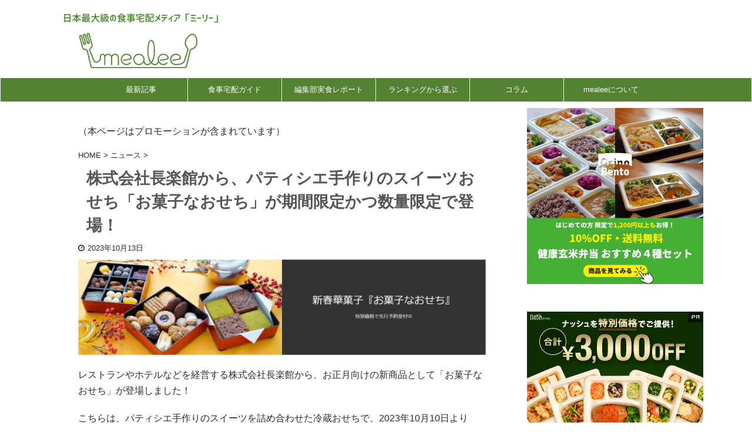

--- FILE ---
content_type: text/html; charset=UTF-8
request_url: https://takushoku.info/43133
body_size: 41943
content:

<!DOCTYPE html>
<!--[if lt IE 7]>
<html class="ie6" lang="ja"> <![endif]-->
<!--[if IE 7]>
<html class="i7" lang="ja"> <![endif]-->
<!--[if IE 8]>
<html class="ie" lang="ja"> <![endif]-->
<!--[if gt IE 8]><!-->
<html lang="ja" class="s-navi-right ">
	<!--<![endif]-->
	<head prefix="og: http://ogp.me/ns# fb: http://ogp.me/ns/fb# article: http://ogp.me/ns/article#">
		<meta charset="UTF-8" >
		<meta name="viewport" content="width=device-width,initial-scale=1.0,user-scalable=no,viewport-fit=cover">
		<meta name="format-detection" content="telephone=no" >

		
		<link rel="alternate" type="application/rss+xml" title="mealee RSS Feed" href="https://takushoku.info/feed" />
		<link rel="pingback" href="https://takushoku.info/xmlrpc.php" >
		<!--[if lt IE 9]>
		<script src="https://takushoku.info/wp-content/themes/affinger5/js/html5shiv.js"></script>
		<![endif]-->
				<meta name='robots' content='max-image-preview:large' />

<!-- Google Tag Manager for WordPress by gtm4wp.com -->
<script data-cfasync="false" data-pagespeed-no-defer>
	var gtm4wp_datalayer_name = "dataLayer";
	var dataLayer = dataLayer || [];
</script>
<!-- End Google Tag Manager for WordPress by gtm4wp.com --><title>株式会社長楽館から、パティシエ手作りのスイーツおせち「お菓子なおせち」が期間限定かつ数量限定で登場！ | mealee</title>
<link rel='dns-prefetch' href='//ajax.googleapis.com' />
<script type="text/javascript">
/* <![CDATA[ */
window._wpemojiSettings = {"baseUrl":"https:\/\/s.w.org\/images\/core\/emoji\/14.0.0\/72x72\/","ext":".png","svgUrl":"https:\/\/s.w.org\/images\/core\/emoji\/14.0.0\/svg\/","svgExt":".svg","source":{"concatemoji":"https:\/\/takushoku.info\/wp-includes\/js\/wp-emoji-release.min.js?ver=6.4.1"}};
/*! This file is auto-generated */
!function(i,n){var o,s,e;function c(e){try{var t={supportTests:e,timestamp:(new Date).valueOf()};sessionStorage.setItem(o,JSON.stringify(t))}catch(e){}}function p(e,t,n){e.clearRect(0,0,e.canvas.width,e.canvas.height),e.fillText(t,0,0);var t=new Uint32Array(e.getImageData(0,0,e.canvas.width,e.canvas.height).data),r=(e.clearRect(0,0,e.canvas.width,e.canvas.height),e.fillText(n,0,0),new Uint32Array(e.getImageData(0,0,e.canvas.width,e.canvas.height).data));return t.every(function(e,t){return e===r[t]})}function u(e,t,n){switch(t){case"flag":return n(e,"\ud83c\udff3\ufe0f\u200d\u26a7\ufe0f","\ud83c\udff3\ufe0f\u200b\u26a7\ufe0f")?!1:!n(e,"\ud83c\uddfa\ud83c\uddf3","\ud83c\uddfa\u200b\ud83c\uddf3")&&!n(e,"\ud83c\udff4\udb40\udc67\udb40\udc62\udb40\udc65\udb40\udc6e\udb40\udc67\udb40\udc7f","\ud83c\udff4\u200b\udb40\udc67\u200b\udb40\udc62\u200b\udb40\udc65\u200b\udb40\udc6e\u200b\udb40\udc67\u200b\udb40\udc7f");case"emoji":return!n(e,"\ud83e\udef1\ud83c\udffb\u200d\ud83e\udef2\ud83c\udfff","\ud83e\udef1\ud83c\udffb\u200b\ud83e\udef2\ud83c\udfff")}return!1}function f(e,t,n){var r="undefined"!=typeof WorkerGlobalScope&&self instanceof WorkerGlobalScope?new OffscreenCanvas(300,150):i.createElement("canvas"),a=r.getContext("2d",{willReadFrequently:!0}),o=(a.textBaseline="top",a.font="600 32px Arial",{});return e.forEach(function(e){o[e]=t(a,e,n)}),o}function t(e){var t=i.createElement("script");t.src=e,t.defer=!0,i.head.appendChild(t)}"undefined"!=typeof Promise&&(o="wpEmojiSettingsSupports",s=["flag","emoji"],n.supports={everything:!0,everythingExceptFlag:!0},e=new Promise(function(e){i.addEventListener("DOMContentLoaded",e,{once:!0})}),new Promise(function(t){var n=function(){try{var e=JSON.parse(sessionStorage.getItem(o));if("object"==typeof e&&"number"==typeof e.timestamp&&(new Date).valueOf()<e.timestamp+604800&&"object"==typeof e.supportTests)return e.supportTests}catch(e){}return null}();if(!n){if("undefined"!=typeof Worker&&"undefined"!=typeof OffscreenCanvas&&"undefined"!=typeof URL&&URL.createObjectURL&&"undefined"!=typeof Blob)try{var e="postMessage("+f.toString()+"("+[JSON.stringify(s),u.toString(),p.toString()].join(",")+"));",r=new Blob([e],{type:"text/javascript"}),a=new Worker(URL.createObjectURL(r),{name:"wpTestEmojiSupports"});return void(a.onmessage=function(e){c(n=e.data),a.terminate(),t(n)})}catch(e){}c(n=f(s,u,p))}t(n)}).then(function(e){for(var t in e)n.supports[t]=e[t],n.supports.everything=n.supports.everything&&n.supports[t],"flag"!==t&&(n.supports.everythingExceptFlag=n.supports.everythingExceptFlag&&n.supports[t]);n.supports.everythingExceptFlag=n.supports.everythingExceptFlag&&!n.supports.flag,n.DOMReady=!1,n.readyCallback=function(){n.DOMReady=!0}}).then(function(){return e}).then(function(){var e;n.supports.everything||(n.readyCallback(),(e=n.source||{}).concatemoji?t(e.concatemoji):e.wpemoji&&e.twemoji&&(t(e.twemoji),t(e.wpemoji)))}))}((window,document),window._wpemojiSettings);
/* ]]> */
</script>
<style id='wp-emoji-styles-inline-css' type='text/css'>

	img.wp-smiley, img.emoji {
		display: inline !important;
		border: none !important;
		box-shadow: none !important;
		height: 1em !important;
		width: 1em !important;
		margin: 0 0.07em !important;
		vertical-align: -0.1em !important;
		background: none !important;
		padding: 0 !important;
	}
</style>
<link rel='stylesheet' id='wp-block-library-css' href='https://takushoku.info/wp-includes/css/dist/block-library/style.min.css?ver=6.4.1' type='text/css' media='all' />
<link rel='stylesheet' id='ht_toc-style-css-css' href='https://takushoku.info/wp-content/plugins/heroic-table-of-contents/dist/blocks.style.build.css?ver=1694566431' type='text/css' media='all' />
<style id='classic-theme-styles-inline-css' type='text/css'>
/*! This file is auto-generated */
.wp-block-button__link{color:#fff;background-color:#32373c;border-radius:9999px;box-shadow:none;text-decoration:none;padding:calc(.667em + 2px) calc(1.333em + 2px);font-size:1.125em}.wp-block-file__button{background:#32373c;color:#fff;text-decoration:none}
</style>
<style id='global-styles-inline-css' type='text/css'>
body{--wp--preset--color--black: #000000;--wp--preset--color--cyan-bluish-gray: #abb8c3;--wp--preset--color--white: #ffffff;--wp--preset--color--pale-pink: #f78da7;--wp--preset--color--vivid-red: #cf2e2e;--wp--preset--color--luminous-vivid-orange: #ff6900;--wp--preset--color--luminous-vivid-amber: #fcb900;--wp--preset--color--light-green-cyan: #7bdcb5;--wp--preset--color--vivid-green-cyan: #00d084;--wp--preset--color--pale-cyan-blue: #8ed1fc;--wp--preset--color--vivid-cyan-blue: #0693e3;--wp--preset--color--vivid-purple: #9b51e0;--wp--preset--color--soft-red: #e6514c;--wp--preset--color--light-grayish-red: #fdebee;--wp--preset--color--vivid-yellow: #ffc107;--wp--preset--color--very-pale-yellow: #fffde7;--wp--preset--color--very-light-gray: #fafafa;--wp--preset--color--very-dark-gray: #313131;--wp--preset--color--original-color-a: #43a047;--wp--preset--color--original-color-b: #795548;--wp--preset--color--original-color-c: #ec407a;--wp--preset--color--original-color-d: #9e9d24;--wp--preset--gradient--vivid-cyan-blue-to-vivid-purple: linear-gradient(135deg,rgba(6,147,227,1) 0%,rgb(155,81,224) 100%);--wp--preset--gradient--light-green-cyan-to-vivid-green-cyan: linear-gradient(135deg,rgb(122,220,180) 0%,rgb(0,208,130) 100%);--wp--preset--gradient--luminous-vivid-amber-to-luminous-vivid-orange: linear-gradient(135deg,rgba(252,185,0,1) 0%,rgba(255,105,0,1) 100%);--wp--preset--gradient--luminous-vivid-orange-to-vivid-red: linear-gradient(135deg,rgba(255,105,0,1) 0%,rgb(207,46,46) 100%);--wp--preset--gradient--very-light-gray-to-cyan-bluish-gray: linear-gradient(135deg,rgb(238,238,238) 0%,rgb(169,184,195) 100%);--wp--preset--gradient--cool-to-warm-spectrum: linear-gradient(135deg,rgb(74,234,220) 0%,rgb(151,120,209) 20%,rgb(207,42,186) 40%,rgb(238,44,130) 60%,rgb(251,105,98) 80%,rgb(254,248,76) 100%);--wp--preset--gradient--blush-light-purple: linear-gradient(135deg,rgb(255,206,236) 0%,rgb(152,150,240) 100%);--wp--preset--gradient--blush-bordeaux: linear-gradient(135deg,rgb(254,205,165) 0%,rgb(254,45,45) 50%,rgb(107,0,62) 100%);--wp--preset--gradient--luminous-dusk: linear-gradient(135deg,rgb(255,203,112) 0%,rgb(199,81,192) 50%,rgb(65,88,208) 100%);--wp--preset--gradient--pale-ocean: linear-gradient(135deg,rgb(255,245,203) 0%,rgb(182,227,212) 50%,rgb(51,167,181) 100%);--wp--preset--gradient--electric-grass: linear-gradient(135deg,rgb(202,248,128) 0%,rgb(113,206,126) 100%);--wp--preset--gradient--midnight: linear-gradient(135deg,rgb(2,3,129) 0%,rgb(40,116,252) 100%);--wp--preset--font-size--small: 13px;--wp--preset--font-size--medium: 20px;--wp--preset--font-size--large: 36px;--wp--preset--font-size--x-large: 42px;--wp--preset--spacing--20: 0.44rem;--wp--preset--spacing--30: 0.67rem;--wp--preset--spacing--40: 1rem;--wp--preset--spacing--50: 1.5rem;--wp--preset--spacing--60: 2.25rem;--wp--preset--spacing--70: 3.38rem;--wp--preset--spacing--80: 5.06rem;--wp--preset--shadow--natural: 6px 6px 9px rgba(0, 0, 0, 0.2);--wp--preset--shadow--deep: 12px 12px 50px rgba(0, 0, 0, 0.4);--wp--preset--shadow--sharp: 6px 6px 0px rgba(0, 0, 0, 0.2);--wp--preset--shadow--outlined: 6px 6px 0px -3px rgba(255, 255, 255, 1), 6px 6px rgba(0, 0, 0, 1);--wp--preset--shadow--crisp: 6px 6px 0px rgba(0, 0, 0, 1);}:where(.is-layout-flex){gap: 0.5em;}:where(.is-layout-grid){gap: 0.5em;}body .is-layout-flow > .alignleft{float: left;margin-inline-start: 0;margin-inline-end: 2em;}body .is-layout-flow > .alignright{float: right;margin-inline-start: 2em;margin-inline-end: 0;}body .is-layout-flow > .aligncenter{margin-left: auto !important;margin-right: auto !important;}body .is-layout-constrained > .alignleft{float: left;margin-inline-start: 0;margin-inline-end: 2em;}body .is-layout-constrained > .alignright{float: right;margin-inline-start: 2em;margin-inline-end: 0;}body .is-layout-constrained > .aligncenter{margin-left: auto !important;margin-right: auto !important;}body .is-layout-constrained > :where(:not(.alignleft):not(.alignright):not(.alignfull)){max-width: var(--wp--style--global--content-size);margin-left: auto !important;margin-right: auto !important;}body .is-layout-constrained > .alignwide{max-width: var(--wp--style--global--wide-size);}body .is-layout-flex{display: flex;}body .is-layout-flex{flex-wrap: wrap;align-items: center;}body .is-layout-flex > *{margin: 0;}body .is-layout-grid{display: grid;}body .is-layout-grid > *{margin: 0;}:where(.wp-block-columns.is-layout-flex){gap: 2em;}:where(.wp-block-columns.is-layout-grid){gap: 2em;}:where(.wp-block-post-template.is-layout-flex){gap: 1.25em;}:where(.wp-block-post-template.is-layout-grid){gap: 1.25em;}.has-black-color{color: var(--wp--preset--color--black) !important;}.has-cyan-bluish-gray-color{color: var(--wp--preset--color--cyan-bluish-gray) !important;}.has-white-color{color: var(--wp--preset--color--white) !important;}.has-pale-pink-color{color: var(--wp--preset--color--pale-pink) !important;}.has-vivid-red-color{color: var(--wp--preset--color--vivid-red) !important;}.has-luminous-vivid-orange-color{color: var(--wp--preset--color--luminous-vivid-orange) !important;}.has-luminous-vivid-amber-color{color: var(--wp--preset--color--luminous-vivid-amber) !important;}.has-light-green-cyan-color{color: var(--wp--preset--color--light-green-cyan) !important;}.has-vivid-green-cyan-color{color: var(--wp--preset--color--vivid-green-cyan) !important;}.has-pale-cyan-blue-color{color: var(--wp--preset--color--pale-cyan-blue) !important;}.has-vivid-cyan-blue-color{color: var(--wp--preset--color--vivid-cyan-blue) !important;}.has-vivid-purple-color{color: var(--wp--preset--color--vivid-purple) !important;}.has-black-background-color{background-color: var(--wp--preset--color--black) !important;}.has-cyan-bluish-gray-background-color{background-color: var(--wp--preset--color--cyan-bluish-gray) !important;}.has-white-background-color{background-color: var(--wp--preset--color--white) !important;}.has-pale-pink-background-color{background-color: var(--wp--preset--color--pale-pink) !important;}.has-vivid-red-background-color{background-color: var(--wp--preset--color--vivid-red) !important;}.has-luminous-vivid-orange-background-color{background-color: var(--wp--preset--color--luminous-vivid-orange) !important;}.has-luminous-vivid-amber-background-color{background-color: var(--wp--preset--color--luminous-vivid-amber) !important;}.has-light-green-cyan-background-color{background-color: var(--wp--preset--color--light-green-cyan) !important;}.has-vivid-green-cyan-background-color{background-color: var(--wp--preset--color--vivid-green-cyan) !important;}.has-pale-cyan-blue-background-color{background-color: var(--wp--preset--color--pale-cyan-blue) !important;}.has-vivid-cyan-blue-background-color{background-color: var(--wp--preset--color--vivid-cyan-blue) !important;}.has-vivid-purple-background-color{background-color: var(--wp--preset--color--vivid-purple) !important;}.has-black-border-color{border-color: var(--wp--preset--color--black) !important;}.has-cyan-bluish-gray-border-color{border-color: var(--wp--preset--color--cyan-bluish-gray) !important;}.has-white-border-color{border-color: var(--wp--preset--color--white) !important;}.has-pale-pink-border-color{border-color: var(--wp--preset--color--pale-pink) !important;}.has-vivid-red-border-color{border-color: var(--wp--preset--color--vivid-red) !important;}.has-luminous-vivid-orange-border-color{border-color: var(--wp--preset--color--luminous-vivid-orange) !important;}.has-luminous-vivid-amber-border-color{border-color: var(--wp--preset--color--luminous-vivid-amber) !important;}.has-light-green-cyan-border-color{border-color: var(--wp--preset--color--light-green-cyan) !important;}.has-vivid-green-cyan-border-color{border-color: var(--wp--preset--color--vivid-green-cyan) !important;}.has-pale-cyan-blue-border-color{border-color: var(--wp--preset--color--pale-cyan-blue) !important;}.has-vivid-cyan-blue-border-color{border-color: var(--wp--preset--color--vivid-cyan-blue) !important;}.has-vivid-purple-border-color{border-color: var(--wp--preset--color--vivid-purple) !important;}.has-vivid-cyan-blue-to-vivid-purple-gradient-background{background: var(--wp--preset--gradient--vivid-cyan-blue-to-vivid-purple) !important;}.has-light-green-cyan-to-vivid-green-cyan-gradient-background{background: var(--wp--preset--gradient--light-green-cyan-to-vivid-green-cyan) !important;}.has-luminous-vivid-amber-to-luminous-vivid-orange-gradient-background{background: var(--wp--preset--gradient--luminous-vivid-amber-to-luminous-vivid-orange) !important;}.has-luminous-vivid-orange-to-vivid-red-gradient-background{background: var(--wp--preset--gradient--luminous-vivid-orange-to-vivid-red) !important;}.has-very-light-gray-to-cyan-bluish-gray-gradient-background{background: var(--wp--preset--gradient--very-light-gray-to-cyan-bluish-gray) !important;}.has-cool-to-warm-spectrum-gradient-background{background: var(--wp--preset--gradient--cool-to-warm-spectrum) !important;}.has-blush-light-purple-gradient-background{background: var(--wp--preset--gradient--blush-light-purple) !important;}.has-blush-bordeaux-gradient-background{background: var(--wp--preset--gradient--blush-bordeaux) !important;}.has-luminous-dusk-gradient-background{background: var(--wp--preset--gradient--luminous-dusk) !important;}.has-pale-ocean-gradient-background{background: var(--wp--preset--gradient--pale-ocean) !important;}.has-electric-grass-gradient-background{background: var(--wp--preset--gradient--electric-grass) !important;}.has-midnight-gradient-background{background: var(--wp--preset--gradient--midnight) !important;}.has-small-font-size{font-size: var(--wp--preset--font-size--small) !important;}.has-medium-font-size{font-size: var(--wp--preset--font-size--medium) !important;}.has-large-font-size{font-size: var(--wp--preset--font-size--large) !important;}.has-x-large-font-size{font-size: var(--wp--preset--font-size--x-large) !important;}
.wp-block-navigation a:where(:not(.wp-element-button)){color: inherit;}
:where(.wp-block-post-template.is-layout-flex){gap: 1.25em;}:where(.wp-block-post-template.is-layout-grid){gap: 1.25em;}
:where(.wp-block-columns.is-layout-flex){gap: 2em;}:where(.wp-block-columns.is-layout-grid){gap: 2em;}
.wp-block-pullquote{font-size: 1.5em;line-height: 1.6;}
</style>
<link rel='stylesheet' id='contact-form-7-css' href='https://takushoku.info/wp-content/plugins/contact-form-7/includes/css/styles.css?ver=5.9.8' type='text/css' media='all' />
<link rel='stylesheet' id='wpos-slick-style-css' href='https://takushoku.info/wp-content/plugins/frontend-gallery-slider-for-advanced-custom-field/assets/css/slick.css?ver=1.4' type='text/css' media='all' />
<link rel='stylesheet' id='fagsfacf-public-style-css' href='https://takushoku.info/wp-content/plugins/frontend-gallery-slider-for-advanced-custom-field/assets/css/fagsfacf-public-css.css?ver=1.4' type='text/css' media='all' />
<link rel='stylesheet' id='st-affiliate-manager-common-css' href='https://takushoku.info/wp-content/plugins/st-affiliate-manager/Resources/assets/css/common.css?ver=20180227' type='text/css' media='all' />
<link rel='stylesheet' id='widgetopts-styles-css' href='https://takushoku.info/wp-content/plugins/widget-options/assets/css/widget-options.css?ver=4.1.3' type='text/css' media='all' />
<link rel='stylesheet' id='wp-show-posts-css' href='https://takushoku.info/wp-content/plugins/wp-show-posts/css/wp-show-posts-min.css?ver=1.1.6' type='text/css' media='all' />
<link rel='stylesheet' id='st-kaiwa-style-css' href='https://takushoku.info/wp-content/plugins/st-kaiwa/assets/css/style.php?ver=20170626' type='text/css' media='all' />
<link rel='stylesheet' id='normalize-css' href='https://takushoku.info/wp-content/themes/affinger5/css/normalize.css?ver=1.5.9' type='text/css' media='all' />
<link rel='stylesheet' id='font-awesome-css' href='https://takushoku.info/wp-content/plugins/types/vendor/toolset/toolset-common/res/lib/font-awesome/css/font-awesome.min.css?ver=4.7.0' type='text/css' media='screen' />
<link rel='stylesheet' id='font-awesome-animation-css' href='https://takushoku.info/wp-content/themes/affinger5/css/fontawesome/css/font-awesome-animation.min.css?ver=6.4.1' type='text/css' media='all' />
<link rel='stylesheet' id='st_svg-css' href='https://takushoku.info/wp-content/themes/affinger5/st_svg/style.css?ver=6.4.1' type='text/css' media='all' />
<link rel='stylesheet' id='slick-css' href='https://takushoku.info/wp-content/themes/affinger5/vendor/slick/slick.css?ver=1.8.0' type='text/css' media='all' />
<link rel='stylesheet' id='slick-theme-css' href='https://takushoku.info/wp-content/themes/affinger5/vendor/slick/slick-theme.css?ver=1.8.0' type='text/css' media='all' />
<link rel='stylesheet' id='style-css' href='https://takushoku.info/wp-content/themes/affinger5/style.css?ver=6.4.1' type='text/css' media='all' />
<link rel='stylesheet' id='child-style-css' href='https://takushoku.info/wp-content/themes/affinger5-child/style.css?ver=6.4.1' type='text/css' media='all' />
<link rel='stylesheet' id='single-css' href='https://takushoku.info/wp-content/themes/affinger5/st-rankcss.php' type='text/css' media='all' />
<link rel='stylesheet' id='tablepress-default-css' href='https://takushoku.info/wp-content/tablepress-combined.min.css?ver=54' type='text/css' media='all' />
<link rel='stylesheet' id='site-reviews-css' href='https://takushoku.info/wp-content/plugins/site-reviews/assets/styles/default.css?ver=7.2.13' type='text/css' media='all' />
<style id='site-reviews-inline-css' type='text/css'>
:root{--glsr-star-empty:url(https://takushoku.info/wp-content/plugins/site-reviews/assets/images/stars/default/star-empty.svg);--glsr-star-error:url(https://takushoku.info/wp-content/plugins/site-reviews/assets/images/stars/default/star-error.svg);--glsr-star-full:url(https://takushoku.info/wp-content/plugins/site-reviews/assets/images/stars/default/star-full.svg);--glsr-star-half:url(https://takushoku.info/wp-content/plugins/site-reviews/assets/images/stars/default/star-half.svg)}

</style>
<link rel='stylesheet' id='st-themecss-css' href='https://takushoku.info/wp-content/themes/affinger5/st-themecss-loader.php?ver=6.4.1' type='text/css' media='all' />
<link rel='stylesheet' id='table-of-content-css' href='https://takushoku.info/wp-content/plugins/cm-table-of-content/assets/css/table-of-content-frontend.css?ver=6.4.1' type='text/css' media='all' />
<style id='table-of-content-inline-css' type='text/css'>
.cmtoc_table_of_contents_wrapper ul.cmtoc_table_of_contents_table li.cmtoc_level_0 a {
		font-size: 25px;
		}

		.cmtoc_table_of_contents_wrapper ul.cmtoc_table_of_contents_table li.cmtoc_level_1 a {
		font-size: 22px;
		}

		.cmtoc_table_of_contents_wrapper ul.cmtoc_table_of_contents_table li.cmtoc_level_2 a {
		font-size: 19px;
		}

		.cmtoc_table_of_contents_wrapper ul.cmtoc_table_of_contents_table li.cmtoc_level_3 a {
		font-size: 16px;
		}

		.cmtoc_table_of_contents_wrapper ul.cmtoc_table_of_contents_table li.cmtoc_level_4 a {
		font-size: 13px;
		}

		.cmtoc_table_of_contents_wrapper ul.cmtoc_table_of_contents_table li.cmtoc_level_5 a {
		font-size: 10px;
		}
</style>
<!--n2css--><script type="text/javascript" defer='defer' src="//ajax.googleapis.com/ajax/libs/jquery/1.11.3/jquery.min.js?ver=1.11.3" id="jquery-js"></script>
<script type="text/javascript" defer='defer' src="https://takushoku.info/wp-content/themes/affinger5-child/lazy-load-twinsta.js?ver=1" id="lazy-load-twinsta-js"></script>
<script type="text/javascript" defer='defer' src="https://takushoku.info/wp-content/themes/affinger5/js/smoothscroll.js?ver=6.4.1" id="smoothscroll-js"></script>
<link rel="https://api.w.org/" href="https://takushoku.info/wp-json/" /><link rel="alternate" type="application/json" href="https://takushoku.info/wp-json/wp/v2/posts/43133" /><link rel='shortlink' href='https://takushoku.info/?p=43133' />
<link rel="alternate" type="application/json+oembed" href="https://takushoku.info/wp-json/oembed/1.0/embed?url=https%3A%2F%2Ftakushoku.info%2F43133" />
<link rel="alternate" type="text/xml+oembed" href="https://takushoku.info/wp-json/oembed/1.0/embed?url=https%3A%2F%2Ftakushoku.info%2F43133&#038;format=xml" />
<style>
		#category-posts-2-internal ul {padding: 0;}
#category-posts-2-internal .cat-post-item img {max-width: initial; max-height: initial; margin: initial;}
#category-posts-2-internal .cat-post-author {margin-bottom: 0;}
#category-posts-2-internal .cat-post-thumbnail {margin: 5px 10px 5px 0;}
#category-posts-2-internal .cat-post-item:before {content: ""; clear: both;}
#category-posts-2-internal .cat-post-excerpt-more {display: inline-block;}
#category-posts-2-internal .cat-post-item {list-style: none; margin: 3px 0 10px; padding: 3px 0;}
#category-posts-2-internal .cat-post-current .cat-post-title {font-weight: bold; text-transform: uppercase;}
#category-posts-2-internal [class*=cat-post-tax] {font-size: 0.85em;}
#category-posts-2-internal [class*=cat-post-tax] * {display:inline-block;}
#category-posts-2-internal .cat-post-item:after {content: ""; display: table;	clear: both;}
#category-posts-2-internal .cat-post-item .cat-post-title {overflow: hidden;text-overflow: ellipsis;white-space: initial;display: -webkit-box;-webkit-line-clamp: 2;-webkit-box-orient: vertical;padding-bottom: 0 !important;}
#category-posts-2-internal .cat-post-item:after {content: ""; display: table;	clear: both;}
#category-posts-2-internal .cat-post-thumbnail {display:block; float:left; margin:5px 10px 5px 0;}
#category-posts-2-internal .cat-post-crop {overflow:hidden;display:block;}
#category-posts-2-internal p {margin:5px 0 0 0}
#category-posts-2-internal li > div {margin:5px 0 0 0; clear:both;}
#category-posts-2-internal .dashicons {vertical-align:middle;}
#category-posts-2-internal .cat-post-thumbnail .cat-post-crop img {height: 75px;}
#category-posts-2-internal .cat-post-thumbnail .cat-post-crop img {width: 75px;}
#category-posts-2-internal .cat-post-thumbnail .cat-post-crop img {object-fit: cover; max-width: 100%; display: block;}
#category-posts-2-internal .cat-post-thumbnail .cat-post-crop-not-supported img {width: 100%;}
#category-posts-2-internal .cat-post-thumbnail {max-width:100%;}
#category-posts-2-internal .cat-post-item img {margin: initial;}
#category-posts-3-internal ul {padding: 0;}
#category-posts-3-internal .cat-post-item img {max-width: initial; max-height: initial; margin: initial;}
#category-posts-3-internal .cat-post-author {margin-bottom: 0;}
#category-posts-3-internal .cat-post-thumbnail {margin: 5px 10px 5px 0;}
#category-posts-3-internal .cat-post-item:before {content: ""; clear: both;}
#category-posts-3-internal .cat-post-excerpt-more {display: inline-block;}
#category-posts-3-internal .cat-post-item {list-style: none; margin: 3px 0 10px; padding: 3px 0;}
#category-posts-3-internal .cat-post-current .cat-post-title {font-weight: bold; text-transform: uppercase;}
#category-posts-3-internal [class*=cat-post-tax] {font-size: 0.85em;}
#category-posts-3-internal [class*=cat-post-tax] * {display:inline-block;}
#category-posts-3-internal .cat-post-item:after {content: ""; display: table;	clear: both;}
#category-posts-3-internal .cat-post-item .cat-post-title {overflow: hidden;text-overflow: ellipsis;white-space: initial;display: -webkit-box;-webkit-line-clamp: 2;-webkit-box-orient: vertical;padding-bottom: 0 !important;}
#category-posts-3-internal .cat-post-item:after {content: ""; display: table;	clear: both;}
#category-posts-3-internal .cat-post-thumbnail {display:block; float:left; margin:5px 10px 5px 0;}
#category-posts-3-internal .cat-post-crop {overflow:hidden;display:block;}
#category-posts-3-internal p {margin:5px 0 0 0}
#category-posts-3-internal li > div {margin:5px 0 0 0; clear:both;}
#category-posts-3-internal .dashicons {vertical-align:middle;}
#category-posts-3-internal .cat-post-thumbnail .cat-post-crop img {height: 75px;}
#category-posts-3-internal .cat-post-thumbnail .cat-post-crop img {width: 75px;}
#category-posts-3-internal .cat-post-thumbnail .cat-post-crop img {object-fit: cover; max-width: 100%; display: block;}
#category-posts-3-internal .cat-post-thumbnail .cat-post-crop-not-supported img {width: 100%;}
#category-posts-3-internal .cat-post-thumbnail {max-width:100%;}
#category-posts-3-internal .cat-post-item img {margin: initial;}
#category-posts-4-internal ul {padding: 0;}
#category-posts-4-internal .cat-post-item img {max-width: initial; max-height: initial; margin: initial;}
#category-posts-4-internal .cat-post-author {margin-bottom: 0;}
#category-posts-4-internal .cat-post-thumbnail {margin: 5px 10px 5px 0;}
#category-posts-4-internal .cat-post-item:before {content: ""; clear: both;}
#category-posts-4-internal .cat-post-excerpt-more {display: inline-block;}
#category-posts-4-internal .cat-post-item {list-style: none; margin: 3px 0 10px; padding: 3px 0;}
#category-posts-4-internal .cat-post-current .cat-post-title {font-weight: bold; text-transform: uppercase;}
#category-posts-4-internal [class*=cat-post-tax] {font-size: 0.85em;}
#category-posts-4-internal [class*=cat-post-tax] * {display:inline-block;}
#category-posts-4-internal .cat-post-item:after {content: ""; display: table;	clear: both;}
#category-posts-4-internal .cat-post-item .cat-post-title {overflow: hidden;text-overflow: ellipsis;white-space: initial;display: -webkit-box;-webkit-line-clamp: 2;-webkit-box-orient: vertical;padding-bottom: 0 !important;}
#category-posts-4-internal .cat-post-item:after {content: ""; display: table;	clear: both;}
#category-posts-4-internal .cat-post-thumbnail {display:block; float:left; margin:5px 10px 5px 0;}
#category-posts-4-internal .cat-post-crop {overflow:hidden;display:block;}
#category-posts-4-internal p {margin:5px 0 0 0}
#category-posts-4-internal li > div {margin:5px 0 0 0; clear:both;}
#category-posts-4-internal .dashicons {vertical-align:middle;}
#category-posts-4-internal .cat-post-thumbnail .cat-post-crop img {height: 75px;}
#category-posts-4-internal .cat-post-thumbnail .cat-post-crop img {width: 75px;}
#category-posts-4-internal .cat-post-thumbnail .cat-post-crop img {object-fit: cover; max-width: 100%; display: block;}
#category-posts-4-internal .cat-post-thumbnail .cat-post-crop-not-supported img {width: 100%;}
#category-posts-4-internal .cat-post-thumbnail {max-width:100%;}
#category-posts-4-internal .cat-post-item img {margin: initial;}
</style>
		
<!-- Google Tag Manager for WordPress by gtm4wp.com -->
<!-- GTM Container placement set to footer -->
<script data-cfasync="false" data-pagespeed-no-defer>
	var dataLayer_content = {"visitorLoginState":"logged-out","pagePostType":"post","pagePostType2":"single-post","pageCategory":["news"],"pagePostAuthor":"mealee 編集部"};
	dataLayer.push( dataLayer_content );
</script>
<script data-cfasync="false">
(function(w,d,s,l,i){w[l]=w[l]||[];w[l].push({'gtm.start':
new Date().getTime(),event:'gtm.js'});var f=d.getElementsByTagName(s)[0],
j=d.createElement(s),dl=l!='dataLayer'?'&l='+l:'';j.async=true;j.src=
'//www.googletagmanager.com/gtm.js?id='+i+dl;f.parentNode.insertBefore(j,f);
})(window,document,'script','dataLayer','GTM-T4PP888');
</script>
<!-- End Google Tag Manager -->
<!-- End Google Tag Manager for WordPress by gtm4wp.com --><meta name="thumbnail" content="https://takushoku.info/wp-content/uploads/2023/10/2023-10-13_16h26_28.jpg">
<link rel="shortcut icon" href="https://takushoku.info/wp-content/uploads/2018/11/favicon.png" >
<!-- Global site tag (gtag.js) - Google Analytics -->
<script async src="https://www.googletagmanager.com/gtag/js?id=G-82QHFGL448"></script>
<script>
  window.dataLayer = window.dataLayer || [];
  function gtag(){dataLayer.push(arguments);}
  gtag('js', new Date());

  gtag('config', 'G-82QHFGL448');
</script>
<meta name="google-site-verification" content="dn_vh9CH8i14_vyBxI2U8M5dEfTbNtq43lXGfEwCL-4" />
<meta name="msvalidate.01" content="EBBB7DE1803EDADB3CAF934594D93FBC" />
<link rel="canonical" href="https://takushoku.info/43133" />
<style type="text/css" id="custom-background-css">
body.custom-background { background-color: #ffffff; }
</style>
	<link rel="icon" href="https://takushoku.info/wp-content/uploads/2021/02/mealee-2020.12.8-twitter_logo2-60x60.png" sizes="32x32" />
<link rel="icon" href="https://takushoku.info/wp-content/uploads/2021/02/mealee-2020.12.8-twitter_logo2-300x300.png" sizes="192x192" />
<link rel="apple-touch-icon" href="https://takushoku.info/wp-content/uploads/2021/02/mealee-2020.12.8-twitter_logo2-300x300.png" />
<meta name="msapplication-TileImage" content="https://takushoku.info/wp-content/uploads/2021/02/mealee-2020.12.8-twitter_logo2-300x300.png" />
		<style type="text/css" id="wp-custom-css">
			

/*食事宅配用CSS
---------------------------------------------------------------------------------------------------*/
/* ボタン風装飾 */
.box-tag-green {
border: 1px solid #9A6000; color: #9A6000; border-radius: 10px;
padding: 0.1em 0.5em;
margin-right: 5px;
}
/* 本文入力補助
/* 目立たせる（強調する）黄色マーカーEMに適用 */
em {
    background: linear-gradient(transparent 60%, #FFF593 60%);
    font-style: normal;
}
.yellow_line {
    background: linear-gradient(transparent 0%, #FFF593 0%) repeat scroll 0 0;
}
/* 目立たせる（主張を強める）STRONGに適用 */
strong {
    background: linear-gradient(transparent 60%, #FFF593 60%);
    font-weight: bold;
}
/* ただの太字だけ */
.huto {
    font-weight: bold;
}
/* 目立たせる（見た目だけ） */
.focus_inline, p.focus_inline {
    font-weight: bold;
    color: #f39800;
}
/* 取り消し線 */
.del {
	text-decoration: line-through;
}
/* 小フォント */
.font_mini {
	font-size: 0.8em;
}
/* 白テキスト */
.white {
	color:#FFFFFF;
}
/* 左寄せ */
.left {
    margin: 0;
    padding: 0;
    text-align: left;
}
/* 右寄せ */
.right {
    margin: 0;
    padding: 0;
    text-align: right;
}
/* 中央寄せ */
.center {
    margin: 0;
    padding: 0;
    text-align: center;
}
/* 本文入力補助ここまで */


/************* Affingerデフォルトの修正 *************/

/*** 会話の上にマージン追加 ***/
.st-kaiwa-box {
    margin-top: 10px;
}


/*** スマホ用下部常時表示メニューのデザイン定義 ***/
body #footer-ad .textwidget #always-on_area {
	background: #fafafa;
	padding-top: 5px;
	border-top: solid 1px #000000;
}
body #footer-ad .textwidget #always-on_area #always-on_copy p {
	color: #000000;
	font-size: 0.65em;
    line-height:0.8em;
	text-align: center;
	margin: 2px auto;
}
body #footer-ad .textwidget #always-on_area .rankstlink-l2 p a#always-on {/* ボタンのスタイルを変更　*/
	text-align:center;margin:2px 0;font-size:0.8em;line-height:1.0em;
}
body #footer-ad .textwidget #always-on_area .rankstlink-l2 p a#always-on-deli {/* デリ用ボタンのスタイルを変更　*/
	text-align:center;margin:2px 0;font-size:0.8em;line-height:1.0em;
}

/************* アフィリンクへの定義追加 *************/

/* ボタンの上下にマージン追加　*/
#wrapper #content .rankstlink-r2, #wrapper #content .rankstlink-l2 {
    margin-top: 1.2em;
    margin-bottom: 2.5em;
}
/* テキストの並び変更 */
#wrapper #content .rankstlink-r2 p a,
#wrapper #content .rankstlink-l2 p a {
    text-align: left;
    padding: 1.0em 1.0em 1.0em 2.4em;
}
/* テキストのシャドウ追加 */
#wrapper #content .rankstlink-l2 p a {
    text-shadow: black 1px 1px 2px, black -1px 1px 2px, black 1px -1px 2px, black -1px -1px 2px;
}
/* ボタンのアイコンを追加　*/
#wrapper #content .rankstlink-r2 a:before, #wrapper #content .rankstlink-l2 a:before {
    font-family: "FontAwesome";

    content: "\f144";/* 好きなフォントアイコンを　*/
    font-size: 1.2em;
    position: absolute;
    left: 0.8em;
    top: 0.85em;
    text-shadow: none;
    -moz-transform: translateY(0%);
    -webkit-transform: translateY(0%);
    -o-transform: translateY(0%);
    -ms-transform: translateY(0%);
    transform: translateY(0%);
}
/************* 等分ボックス・テーブル・ボタンの定義 *************/

/* n等分ボックス親要素の定義 */
#wrapper #content .toubun {/* 1行に収める */
    display: flex;
    justify-content: center;
    margin: 1.0em auto;
    padding: 0;
    list-style-type: none;/* リストを用いるときもマークなし */
}
/* n等分ボックス子要素の定義 */
#wrapper #content .toubun div:not([class]) {
    width: 100%;/* 等幅にするための処理 */
    margin: 1px;/* 子要素同士の間隔 */
    padding: 0;
}
/* n等分テーブル親要素の定義 */
#wrapper #content table.toubun_t {
	border-collapse: collapse;
	border-spacing: 0;
}
#wrapper #content .toubun_t tr {/* 1行に収める */
    display: flex;
	margin: 0;
}
/* n等テーブル子要素の定義 */
#wrapper #content .toubun_t tr th:not([class]),
#wrapper #content .toubun_t tr td:not([class]){
    width: 100%;/* 等幅にするための処理 */
	text-align: center;
}

/* 2等分ボックス親要素の定義 */
#wrapper #content .toubun2 {/* 複数行に自動改行 */
    display: flex;
    flex-wrap: wrap;
    justify-content: center;
    margin: 1.0em auto;
    padding: 0;
	width: 100%;
	list-style-type: none;/* リストを用いるときもマークなし */
}
/* 2等分ボックス子要素の定義 */
#wrapper #content .toubun2 div:not([class]) {
    width: calc((100% - 5px ) / 2);/* 二等分幅まで */
    margin: 1px;/* 子要素同士の間隔 */
    padding: 0;
    align-self: stretch;/* 要素の高さを高いものにそろえる */
	text-align: center;
}
#wrapper #content ul.toubun2 li.pickup_btn {/* カテゴリ表示バナー */
    width: calc((100% - 25px ) / 2);/* 二等分幅まで */
    margin: 1px;
    padding: 5px;
    align-self: stretch;/* 要素の高さを高いものにそろえる */
    background: #9a6000;
    font-weight: bold;
    color: #ffffff;
    text-align: left;
}

/* ボタンを並列配置 */
#wrapper #content .toubun li.rankstlink-r2, #wrapper #co
ntent .toubun li.rankstlink-l2 {
    width: 100%;/* 等幅にするための処理 */
    margin: 0 0.25em;/* 等分ボタンの間隔と上下余白 */
    padding: 0;
}
#wrapper #content .toubun li.rankstlink-r2 p, #wrapper #content .toubun li.rankstlink-l2 p {
    width: 100%;
    margin: 0;
    padding: 0;
    font-size: 0.85em;
}

/************* オリジナル大型ボタンの定義 *************/

.bunki_btn1 {
    background: #246b45;
}
.bunki_btn2 {
    background: #aacf52;
}
.bunki_btn1, .bunki_btn2 {
    position: relative;
    margin: 1.5em auto;
    width: 75%;
    text-align: left;
    padding: 1.0em 1.0em 1.0em 2.4em;
    font-weight: bold;
    color: #ffffff;
    border-bottom: 2px solid #17452c;
    border-radius: 1.0em;
}
.bunki_btn1 a, .bunki_btn2 a {
    display: block;
    width: 100%;
    height: 100%;
    color: #ffffff;
    text-decoration: none;
    box-sizing: border-box;
}
.bunki_btn1:before, .bunki_btn2:before {
    font-family: "FontAwesome";
    content: "\f144";/* 好きなフォントアイコンを　*/
    font-size: 1.2em;
    position: absolute;
    left: 0.8em;
    top: 0.85em;
    -moz-transform: translateY(-0%);
    -webkit-transform: translateY(-0%);
    -o-transform: translateY(-0%);
    -ms-transform: translateY(-0%);
    transform: translateY(-0%);
}
#wrapper #content .bunki_btn1:hover, #wrapper #content .bunki_btn2:hover {
    /*ボタンを押したとき*/
    opacity: 0.8;
    color: #ffffff;
    -webkit-transform: translateY(2px);
    transform: translateY(2px);/*下に動く*/
    border-bottom: none;/*影を消す*/
}
/************* 戻るボタンの定義 *************/
.back_btn {
    display: flex;
    margin: 10px;
    justify-content: flex-end;
}
.back_btn a {
    display: inline-block;
    padding: 5px;
    border: 2px solid #999999;/*** 枠の色：グレー系推奨 ***/
    color: #999999;/*** 文字の色：グレー系推奨 ***/
    text-align: center;
    font-size: 0.75em;
    font-weight: bold;
    border-radius: 5px;
    text-decoration: none;
}
.back_btn a:hover {
    display: inline-block;
    text-decoration: none;
    color: #ffffff;
    background: #999999;
}
/**************** アコーディオンを展開するボタン ****************/

summary.open_btn {
    display: block;
    width: 50%;
    margin: 1.0em auto;
    padding: 0.5em;
    text-align: center;
    color: #999999;
    border: 4px solid #999999;
    font-weight: bold;
    border-radius: 5px;
    cursor: pointer;
}
details {
    /* max-height: ; 展開アニメーションはheightまたはmax-width必須なので今後の課題*/
    transition: .3s;
}
details[open] {
    background: #ffffff;
}

/************* 大量並列量産ボックスのデザイン *************/

/* 大量並列ボックス外側の定義 */
.box_wrapper {
    margin: 10px 0;
    border: 2px solid #9a6000;/* ボックス外側の枠線 */
}
/* 大量並列ボックス内の見出しの定義 */
#wrapper #content h3.boxes_h3 { /*テーマのh3設定に優先設定*/
    margin: 0;
    padding: 0.6em 0.5em;
    color: #ffffff;
    font-weight: bold;
    /*text-shadow:
		black 1px 1px 1px, black -1px 1px 1px,
    	black 1px -1px 1px, black -1px -1px 1px;*/
    border: none;
    background: linear-gradient(to bottom, #9a6000, #6b4300 );/* グラデーションの上→下の定義 */
    background: -webkit-linear-gradient(top, #9a6000, #6b4300 );/* グラデーションの上→下の定義 */
    background: -moz-linear-gradient(top, #9a6000, #6b4300 );/* グラデーションの上→下の定義 */
}
#wrapper #content h3.boxes_h3:after { /*カスタマイザーの設定を排除*/
    display: none;
}
/* 大量並列ボックス外側の定義 */
.boxes_contents_box {
    margin: 5px;/* コンテンツと外側ボックスの隙間 */
}
/* 大量並列ボックス内のアイキャッチ画像 */
.boxes_main_img {
    width: 100%;
    margin: 0;
    text-align: center;/* 画像のセンタリング */
}
.boxes_main_img img {/* 画像は枠内に収まる */
    width: 100%;
}
/* 大量並列コンテンツ本文用のボックス */
.boxes_main_textarea {
    width: 100%;
    margin: 10px 0;
    padding: 0;
}
/* 大量並列コンテンツその他情報用のボックス */
.boxes_extra_info {
    width: 100%;
    margin: 5px 0;
    padding: 0;
}
#wrapper #content .box_wrapper .boxes_contents_box .boxes_extra_info td {/* 基本情報テーブル内のフォント */
	font-size: 0.9em;
}
#wrapper #content .box_wrapper .boxes_contents_box .boxes_extra_info th.gray {/* 基本情報テーブル内のテーブル */
	background: #F4F4F4;
}
#wrapper #content .box_wrapper .boxes_contents_box .boxes_extra_info ul,
#wrapper #content .box_wrapper .boxes_contents_box .boxes_extra_info li {/* テーマの設定に優先 */
	margin: 0;
	line-height: 1.0em;
	font-size: 0.9em;
}
#wrapper #content .box_wrapper .boxes_contents_box .boxes_extra_info .toubun2 {
	margin:0;
}

/**************** 呼び出し用　自作ボックスの定義 ****************/

/* 見出し付きボックス全体の定義 */
.kajo, .kajo-half, .num {
    position: relative;
    margin: 1.0em 5px 1.0em 0;
    padding: 0;
    background: #ffffff; /* ボックス背景色*/
    border: 3px solid #9a6000; /* ボックス枠の定義 */
    border-radius: 8px; /* ボックスの角丸 */
}
/* 左肩ラベル付きボックス(特徴まとめ)全体の定義 */
/* いちばん外側のボックス（中に.box_titleと.free-inboxを含む */
.label_box {
    position: relative;
    margin: 1.5em 0.25em;
    padding-bottom: 0;
    background: #FFFDE7;/* ボックス背景色（うすい色） */
    border: 3px solid #f39800;/* 枠線の色 */
    border-radius: 8px;
}
/* リスト本体が入るボックス */
#wrapper .free-inbox {/*テーマ内セレクタの設定を上書き*/
    margin: 2.0em 0 0 0;
    padding: 0;
}
/**************** 自作ボックス内の見出しの定義 ****************/

/* ボックス内の見出しの定義 */
.kajo .box_title, .kajo-half .box_title, .num .box_title {
    background: #9a6000; /* 見出し背景色*/
    color: #ffffff;/*見出し文字色*/
    text-align: center; /* 文字のセンタリング*/
    font-size: 1.0em;
    font-weight: bold;
    padding: 4px;
    letter-spacing: 0.03em;
margin: -1px;
}

/* 検索0位　総合ランキングだけの定義 */

#wrapper #content #sougou_ranking h2.box_title { /*テーマのh2設定に優先設定*/
    margin: 0;
    padding: 10px 0 10px 25px;
    color: #ffffff;
    font-size: 0.8em;
    font-weight: bold;
    text-align: left;
    border: none;
    background: -webkit-linear-gradient(#9a6000, #6b4300);
    background: -o-linear-gradient(#9a6000, #6b4300);
    background: linear-gradient(#9a6000, #6b4300);/* グラデーションの上→下の定義 *//* グラデーションの上→下の定義 *//* グラデーションの上→下の定義 */
}
#wrapper #content #sougou_ranking h2.box_title:before {
    font-family: "FontAwesome";
    content: "\f144";/* 好きなフォントアイコンを　*/
    font-size: 1.0em;
    position: absolute;
    left: 0.8em;
    top: 0.85em;
    -moz-transform: translateY(-0%);
    -webkit-transform: translateY(-0%);
    -o-transform: translateY(-0%);
    -ms-transform: translateY(-0%);
    transform: translateY(-0%);
}
#wrapper #content #sougou_ranking h2.box_title:after { /*カスタマイザーの設定を排除*/
    display: none;
}
#wrapper #content #sougou_ranking ul {
	margin-top: 5px;
}
#wrapper #content #sougou_ranking p,
#wrapper #content #sougou_ranking ul li {
	font-size: 0.75em;
}
#wrapper #content #sougou_ranking p {
	margin-bottom: 0;
}

/* 左肩ラベルボックスの見出しの定義 */
.label_box .box_title {
    position: absolute;
    display: inline-block;
    padding: 0 9px;
    vertical-align: middle;
    background: #f39800;/* 見出しの背景色 */
    color: #ffffff;/* 見出しの文字色 */
    font-weight: bold;
margin: -0.3px 0 0 -0.5px
}
/* 左肩ラベルボックス動くチェックマークの定義に追加 */
#wrapper .label_box .box_title i {
    color: #ffffff;
}
/**************** 自作ボックス内の要素の定義 ****************/

/***** ボックス内のリストの定義 *****/
#wrapper .kajo ul,/*テーマ内セレクタの設定を上書き*/ #wrapper .free-inbox ul {
    padding: 0em 0.25em 0em 1.0em;
    margin: 1.0em 0 0 0;
}
/*ボックス内の平文の配置*/
.kajo p, .num p, .free-inbox p {
    margin: 1.0em 1.0em 0.5em 1.0em;
}
/*箇条書きリストの配置*/
#wrapper .kajo ul li,/*テーマ内セレクタの設定を上書き*/ #wrapper .free-inbox ul li {
    list-style-type: none;/*ポチ消す*/
    line-height: 1.5em; /*文の行高*/
    margin: 0 0 1.0em 0;
    padding: 0 0.25em 0 1.0em;
}
/*チェックマークの配置とデザイン*/
.kajo ul li:before, .free-inbox ul li:before {
    font-family: FontAwesome;
    content: "\f00c";
    position: absolute;
    left : 0.5em; /*リスト本文とチェックマークの余白*/
    color: #f39800; /*チェックマークの色*/
}
/***** 番号付きリストのナンバリングの定義 *****/
#wrapper .num ol {/*テーマ内セレクタの設定を上書き*/
    counter-reset: number; /*数字をリセット*/
    list-style-type: none; /*数字を一旦消す*/
    padding: 0em 0.25em 0em 1.0em;
    margin-bottom: 0px;
}
#wrapper .num ol li {
    position: relative;
    line-height: 1.5em;
    margin: 1.0em 0.25em 1.0em 0.75em;
    padding: 0 0.25em 0 0.5em;
}
#wrapper .num ol li:last-child {/*テーマ内セレクタの設定を上書き*/
    padding-bottom: 5px;
}
.num ol li:before {
    /* 以下数字をつける */
    position: absolute;
    counter-increment: number;
    content: counter(number);
    /*以下数字のデザイン変える*/
    display: inline-block;
    background: #f39800;/*丸の中の色*/
    color: white;
    font-family: 'Avenir', 'Arial Black', 'Arial', sans-serif;
    font-weight: bold;
    font-size: 1.0em;
    border-radius: 50%;
    left: -1.1em;
    width: 1.5em;
    height: 1.5em;
    line-height: 25px;
    text-align: center;
    /* 以下 上下中央寄せのため */
    top: 0%;
    -moz-transform: translateY(-0%);
    -webkit-transform: translateY(-0%);
    -o-transform: translateY(-0%);
    -ms-transform: translateY(-0%);
    transform: translateY(-0%);
}


/********* 箇条書き・ナンバリング2列リスト用の定義 *********/
#wrapper .kajo-half ul,
#wrapper .kajo-half ol {
    width: 100%;
    padding: 0em 0.25em 0em 0.75em;
    margin: 1.0em 0 0 0;
}
/* クリアフィックス */
#wrapper .kajo-half ul:after,
#wrapper .kajo-half ol:after {
    content: "";
    clear: both;
    display: block;
}

/* 2列箇条書きの定義 */
#wrapper .kajo-half ul li {
    display: block;
    float: left;
    width: calc( (100% - 4em) / 2 );
    margin: 0 0.25em 0.5em 0;
    padding: 0 0 0 1.4em;
    list-style-type: none;/*ポチ消す*/
    line-height: 1.5em; /*文の行高*/
    font-size: 0.9em;
    text-indent: -1.4em;
}
#wrapper .kajo-half ul li:before {
    font-family: FontAwesome;
    content: "\f00c";
    padding-right: 0.5em; /*リスト本文とチェックマークの余白*/
    color: #f39800; /*チェックマークの色*/
}

/* 2列ナンバリングの定義 */
#wrapper .kajo-half ol {/*テーマ内セレクタの設定を上書き*/
    counter-reset: number; /*数字をリセット*/
    list-style-type: none; /*数字を一旦消す*/
    margin-bottom: 0px;
}
#wrapper .kajo-half ol li {
	position: relative;
    display: block;
    float: left;
    width: calc( (100% - 4em) / 2 );
    margin: 0 0.25em 0.5em 0em;
    padding: 0 0 0 1.4em;
    list-style-type: none;/*ポチ消す*/
    line-height: 1.5em; /*文の行高*/
    font-size: 0.9em;
    text-indent: 0em;
}
#wrapper .kajo-half ol li:before {
	/* 以下数字をつける */
	position:absolute;
    content: counter(number);
	counter-increment: number;
    /*以下数字のデザイン変える*/
    background: #f39800;/*丸の中の色*/
	color: #FFFFFF;/*数字の色*/
	font-weight: bold;
	font-size: 10px;
    display: inline-block;
	text-align: center;
    border-radius: 50%;
	left: 0px;
    width: 18px;
    height: 18px;
    line-height: 18px;
    /* 以下 上下中央寄せのため */
    top: 0%;
    -moz-transform: translateY(-0%);
    -webkit-transform: translateY(-0%);
    -o-transform: translateY(-0%);
    -ms-transform: translateY(-0%);
    transform: translateY(-0%);
}

/********** 文中コラムボックスの定義 **********/
/* ボックス全体の定義 */
.column_box {
    position: relative;
    margin: 1.5em 0.5em;
    padding: 1.0em;
    background: #f9f9f9; /* ボックス背景色*/
    border: 2px solid #e9eaeb; /* ボックス枠の定義*/
    border-radius: 10px;
}
/* コラムの見出しボックス */
.column_box .box_title {
    color: #444444; /* 見出し文字カラー */
    background: #f9f9f9; /* 見出し背景色*/
    text-align: center; /* タイトルをセンタリングするとき*/
    font-size: 1.0em;
    font-weight: bold;
    margin-bottom: 1.0em;
    letter-spacing: 0.03em;
}
/* 見出し文字（オーサムフォントを含まない部分） */
.column_box .column_title {
    padding-left: 0.6em; /* タイトルの左にアイコンを挿入するための空白 */
}

/* 光るボタン背景部 */
#first_choice, #final_choice, .final_choice {
    background: #FFFCDB;
    margin-bottom: 10px;
    padding: 10px;
    text-align: center;
}
/* 光るボタン背景部　文字 */
#first_choice .lead {
    color: #565656;
    font-weight: bold;
    font-size: 1.1em;
    padding-bottom: 10px;
}
#first_choice .catch {
    color: #565656;
    font-size: 0.9em;
}
/******** 目的ナビゲーション　ボックス化 ********/

#navi_box {
    margin: 1em auto;
    padding: 0;
}
.why_use {/* 利用目的 */
    display: flex;
    flex-wrap: wrap;
}
.why {
    margin: 2px;
    padding: 0;
}
.why img {/* ナビ用アイコン表示の調整 */
    width: 150px;
    height: 75px;
}
/******** テーブルの定義 ********/

/* テーブル　スペック用 */
.mytable /*基本情報*/, .basic_table /*th左寄せテーブル*/, .table-style01 /*地域別ページ*/ {
    /* table-layout: fixed;*/
    width: 100%;
    max-width: 100%;
    margin: 1.5em auto;
    border-collapse: collapse;
}
.kihon {/* テーブルのキャプション設定 */
    caption-side: top;
    text-align: left;
    font-size: 1.0em;
    font-weight: bold;
    color: #9a6000;
}
p.kihon {/* キャプションのスタイルを本文で使用 */
    margin-bottom: 0.2em;
}
/* テーブル　見出しセルの背景色とフォント定義 */
.mytable th, .basic_table th/*th左寄せテーブル*/, .table-style01 th/*地域別ページ*/, .mytable5050 th, .mytable_aji th, .mytable_mealkit th, /*価格一覧*/ #tablepress-true-price_wrapper th, /*100食レポート*/ #tablepress-100repo_wrapper th {
    background: #f8f4e6;
    padding: 0.2em 0.3em;
    font-size: 0.85em;
    line-height: 1.2em;
}
/*thテキスト左寄せにする*/
.basic_table th {
    text-align: left;
}
/* テーブル　データセルの背景色とフォント定義 */
.mytable td, .basic_table td/*td左寄せテーブル*/, .table-style01 td/*地域別ページ*/,/*価格一覧*/ #tablepress-true-price_wrapper td, /*100食レポート*/ #tablepress-100repo_wrapper td {
    background: #FFFFFF;
    padding: 0.2em 0.3em;
    font-size: 0.85em;
    line-height: 1.2em;
}
/* テーブル　先頭セル幅の固定 */
.mytable th:first-of-type,
.basic_table th:first-of-type, .basic_table td:first-of-type,
.table-style01 th:first-of-type {
    width: 1px;
    white-space: nowrap;
}

/* テーブル　2列テーブルの幅設定 */
.mytable5050 th:first-of-type {
    width: 50%;
    white-space: nowrap;
}
/************* 総合ランキング個別商標ボックス *************/
.sougou_box {
    margin: 1.0em 0;
}
/************* セル等分テーブルの定義（点数表など） *************/

/* セル幅の処理 */
.cell5_table, .toubun_t {
    width: 100%;
}
.cell5_table th, .cell5_table td {
    width: calc(100% / 5);
}
.cell5_table th.cell10, .cell5_table td.cell10 {
    width: calc(100% / 10);
}

/* デザイン */
.cell5_table th, .cell5_table td,
.toubun_t th, .toubun_t td {
    text-align: center;
    padding: 0.2em;
    font-size: 0.75em;
    line-height: 1.1em;
	vertical-align: middle;
}
.cell5_table th, .toubun_t th {
    background: #f8f4e6;
}
.cell5_table td, .toubun_t td {
    background: #ffffff;
}
.cell5_table td.sougou {
    color: #f39800;
    font-weight: bold;
}
.cell5_table td.trial {
    text-align: left;
}
#wrapper .cell5_table ul {/* テーマのセレクタ定義を上書き */
    margin-bottom: 0;
}
/************* TablePressの設定 *************/

/* ヘッダー固定スクロールの実装 */
#tablepress-true-price_wrapper thead, #tablepress-100repo_wrapper thead {
    display: block;
}
#tablepress-true-price_wrapper tbody, #tablepress-100repo_wrapper tbody {
    display: block;
    overflow-y: scroll;
    max-height: 480px;/* 高さ明示必要 */
}
#tablepress-true-price_wrapper, #tablepress-100repo_wrapper {
    width: 100%;/* 幅の明示必要 */
    border-collapse: collapse;
}
#tablepress-true-price_wrapper th, #tablepress-true-price_wrapper td, #tablepress-100repo_wrapper th, #tablepress-100repo_wrapper td {
    border-left: 1px solid #dddddd;
}
/************* 価格一覧テーブルだけの設定 *************/
/* セル幅の明示 */
#tablepress-true-price_wrapper th.column-1, #tablepress-true-price_wrapper td.column-1 {
    min-width: 2em;
}
#tablepress-true-price_wrapper th.column-2, #tablepress-true-price_wrapper td.column-2 {
    min-width: 4em;
}
#tablepress-true-price_wrapper th.column-3, #tablepress-true-price_wrapper td.column-3 {
    min-width: 13em;
}
#tablepress-true-price_wrapper th.column-4, #tablepress-true-price_wrapper td.column-4 {
    min-width: 24em;
}
#tablepress-true-price_wrapper th.column-5, #tablepress-true-price_wrapper td.column-5 {
    min-width: 5em;
}
#tablepress-true-price_wrapper th.column-6, #tablepress-true-price_wrapper td.column-6 {
    min-width: 5em;
}
#tablepress-true-price_wrapper th.column-7, #tablepress-true-price_wrapper td.column-7 {
    min-width: 4em;
}
#tablepress-true-price_wrapper th.column-8, #tablepress-true-price_wrapper td.column-8 {
    min-width: 4em;
}
/* セル内の文字配列 */
#tablepress-true-price_wrapper th, #tablepress-true-price_wrapper td.column-1, #tablepress-true-price_wrapper td.column-5, #tablepress-true-price_wrapper td.column-7 {
    text-align: center;
}
#tablepress-true-price_wrapper td.column-2, #tablepress-true-price_wrapper td.column-6, #tablepress-true-price_wrapper td.column-8 {
    text-align: right;
}
/************* 実食レポート一覧テーブルだけの設定 *************/
/* セル幅の明示 */
#tablepress-100repo_wrapper th.column-1, #tablepress-100repo_wrapper td.column-1 {
    min-width: 2em;
}
#tablepress-100repo_wrapper th.column-2, #tablepress-100repo_wrapper td.column-2 {
    min-width: 40em;
}
/* 文字の折り返し禁止*/
#tablepress-100repo_wrapper th, #tablepress-100repo_wrapper td {
    white-space: nowrap;
}
/* セル内の文字配列 */
#tablepress-100repo_wrapper th, #tablepress-100repo_wrapper td.column-1 {
    text-align: center;
}
/* 見出し追加制御 */

/* 記事タイトル */
h1.entry-title {
    padding-left: 0.5em;
}
/* 地域別ページ　サービス一覧見出し */
#local_list h4 {
    color: #246b45;
    background: #ffffff;
    border: 2px solid #D5EAD8;
    padding-left: 1.0em;
}
/* 地域別ページ　おすすめ背景 */
#recommend_local_contents {
    /* padding: 10px 5px; */
    background: #ffffff;
}
/*********** ランキング表示の定義 ***********/

/**** ミニテーブル　ランキング見出し用 ****/

/** ミニテーブル　全順位に共通の定義 **/
.ranking3rd th, .dendou th {
    width: 80%;
    margin: 1.5em auto;
    border-collapse: collapse;
}
.ranking3rd th, .dendou th {
    white-space: nowrap;
    width: 1px;
    font-size: 0.80em;
    font-weight: bold;
}
.ranking3rd td, .dendou td {
    background: #FFFFFF;
    text-align: left;
}
/** ミニテーブル　順位別の色定義 **/
.dendou th {/*殿堂*/
    background: #f39800;
}
.ranking3rd tr:nth-child(1) th {/*1位　金*/
    background: #F5F193;
}
.ranking3rd tr:nth-child(2) th {/*2位　銀*/
    background: #E9EAEB;
}
.ranking3rd tr:nth-child(3) th {/*3位　銅*/
    background: #F2E6D6;
}
.ranking3rd tr:nth-child(n + 4) th {/*4位以降すべて　鉄*/
    background: #FFFFFF;
}
/******************* CV用ランキングコンテンツ *******************/

/* ランキングコンテンツ外枠の設定 */
.rankst-wrap {
    max-width: 100%;
    margin: 1.0em 0;
}
/***  ランキング型のボックスと見出し  ***/

/* 殿堂入り（金銀銅より上） */
.rankid0 {
    margin: 2.0em auto;/*padding: 5px;*//*border: 5px solid #004baa;*/

}
#wrapper #content .rankst-wrap .rankid0 h2, #wrapper #content .rankst-wrap .rankid0 h3 {
    border: 3px solid #f39800;
    color: #444444;
    font-size: 1.2em;
    text-align: left;
    padding: 5px 10px 5px 60px;
    background-repeat: no-repeat;
    background-position: left center;
    background-color : transparent;
    background-image: url(https://takushoku.info/wp-content/themes/affinger5/images/oukan4.png);
}
/* ランキングBOX　全順位に共通の定義 */
.rankid {
    margin: 2.0em auto;
}
/* 全順位の共通定義 */
#wrapper #content .rankst-wrap .rankid h2, #wrapper #content .rankst-wrap .rankid h3 {
    color: #444444;
    font-size: 1.2em;
    text-align: left;
    padding: 5px 10px 5px 60px;
    background-repeat: no-repeat;
    background-position: left center;
    background-color : transparent;
}
#wrapper #content .post .rankst-wrap h3:not(.st-css-no):not(.st-matome):not(.rankh3):not(#reply-title) {/* テーマデフォルトの定義を上書き */
    color: #444444 !important;
    font-size: 1.2em !important;
    text-align: left !important;
    padding: 5px 10px 5px 60px !important;
    background-repeat: no-repeat !important;
    background-position: left center !important;
    background-color : transparent !important;
}
/* 順位ごとのカラーと王冠の設定 */

/* 金 */
#wrapper #content .rankst-wrap #gold h2, #wrapper #content .rankst-wrap #gold h3 {
    border: 3px solid #F5F193;
    background-image: url(https://takushoku.info/wp-content/themes/affinger5/images/oukan1.png);
}
/* 銀 */
#wrapper #content .rankst-wrap #silver h2, #wrapper #content .rankst-wrap #silver h3 {
    border: 3px solid #E9EAEB;
    background-image: url(https://takushoku.info/wp-content/themes/affinger5/images/oukan2.png);
}
/* 銅 */
#wrapper #content .rankst-wrap #bronze h2, #wrapper #content .rankst-wrap #bronze h3 {
    border: 3px solid #F2E6D6;
    background-image: url(https://takushoku.info/wp-content/themes/affinger5/images/oukan3.png);
}
/* 鉄(4位・5位) */
#wrapper #content .rankst-wrap #iron1 h2, #wrapper #content .rankst-wrap #iron1 h3,/* 4位 */
#wrapper #content .rankst-wrap #iron2 h2, #wrapper #content .rankst-wrap #iron2 h3 {/* 5位 */
    border: 3px solid #8FB3A4;
    background-image: url(https://takushoku.info/wp-content/themes/affinger5-child/images/oukan5.png);
}
/* サービス一覧早見表 */
h4#hayami {
    color: #666666;
    background: #f4f4f4;
    border-top: 1px solid #666666;
    border-bottom: 1px solid #666666;
    font-size: 1.0em;
}
/* カード式スペック一覧 */

#watami_c {
    border: 5px solid #eb5c02;
}
#watami_c .box_title, #watami_c .bunki_btn1 {
    background: #eb5c02;
    border: none;
}
#nosh_c {
    border: 5px solid #53a530;
}
#nosh_c .box_title, #nosh_c .bunki_btn1 {
    background: #53a530;
    border: none;
}
#yoshikei_c {
    border: 5px solid #902400;
}
#yoshikei_c .box_title, #yoshikei_c .bunki_btn1 {
    background: #902400;
    border: none;
}
#shokutakubin_c {
    border: 5px solid #c39269;
}
#shokutakubin_c .box_title, #shokutakubin_c .bunki_btn1 {
    background: #c39269;
    border: none;
}
#onemile_c {
    border: 5px solid #e54f4e;
}
#onemile_c .box_title, #onemile_c .bunki_btn1 {
    background: #e54f4e;
    border: none;
}
#sansai_c {
    border: 5px solid #b9936d;
}
#sansai_c .box_title, #sansai_c .bunki_btn1 {
    background: #b9936d;
    border: none;
}
#bikenclub_c {
    border: 5px solid #4fbe71;
}
#bikenclub_c .box_title, #bikenclub_c .bunki_btn1 {
    background: #4fbe71;
    border: none;
}
#wellness_c {
    border: 5px solid #f37800;
}
#wellness_c .box_title, #wellness_c .bunki_btn1 {
    background: #f37800;
    border: none;
}
#nichirei_c {
    border: 5px solid #e2230f;
}
#nichirei_c .box_title, #nichirei_c .bunki_btn1 {
    background: #e2230f;
    border: none;
}
#belluna_c {
    border: 5px solid #6f310c;
}
#belluna_c .box_title, #belluna_c .bunki_btn1 {
    background: #6f310c;
    border: none;
}
#sugideli_c {
    border: 5px solid #cbb029;
}
#sugideli_c .box_title, #sugideli_c .bunki_btn1 {
    background: #cbb029;
    border: none;
}
#tsurukame_c {
    border: 5px solid #f19b00;
}
#tsurukame_c .box_title, #tsurukame_c .bunki_btn1 {
    background: #f19b00;
    border: none;
}
#muscle_c {
    border: 5px solid #111111;
}
#muscle_c .box_title, #muscle_c .bunki_btn1 {
    background: #111111;
    border: none;
}
#seven_c {
    border: 5px solid #d49e33;
}
#seven_c .box_title, #seven_c .bunki_btn1 {
    background: #d49e33;
    border: none;
}
.card_btn {/*ダミーボタン*/
}
.card_style {
    position: relative;
    height: 220px;
    width: 300px;
    margin: 5px;
    background: #f8f4e6;/*ボックス背景色*/
    z-index: 1; /* 必要であればリンク要素の重なりのベース順序指定 */
    float: left;
}
.card_style a {
    position: absolute;
    top: 0;
    left: 0;
    width: 100%;
    height: 100%;
    text-indent: -999px;
    z-index: 2; /* 必要であればリンク要素の重なりのベース順序指定 */
}
.card_style .asp_img {
    margin: 0;
    padding: 0;
}
.card_style .box_title {
    font-size: 19px;
    padding: 4px;
    text-align: center;
    color: #FFFFFF;/*見出しテキストカラー*/
    font-weight: bold;
    letter-spacing: 0.05em;

}
.star {
    position: relative;
    float: left;
}
.star_table {
    width: 180px;
}
.star_table th, .star_table td.star_point {
    width: 80px;
    vertical-align: middle;
}
.star_point {
    color: #9a6000;
}
.star_comment {
    padding: 5px;
    font-size: 14px;
    line-height: 16px;
}
.card_style table, .card_style th, .card_style td {
    border: none;
    padding: 2px;
}
.clearboth {
    clear: both; /* カード後の回り込み解除 */
}
/* 地域別ページ一覧を日本地図で表示（新） */
table.clickable_japan {
    border-collapse: separate;
    border-style: solid;
    border-width: 0;
    background-color: #fff;
}
.clickable_japan td {
    margin: 0;
    padding: 0;
    color: #000000;
    border-style: solid;
    border-width: 1px;
    border-color: #fff;
    background-color: #fff;
    width: 45px;
    height: 24px;
    line-height: 16px;
    vertical-align: middle;
}
td#hokkaido {
    width: 91px;
    height: 49px;
}
td.colspan_2 {
    width: 91px !important;
}
.clickable_japan a {
    text-decoration: none;
    display: block;
    width: 100%;
    height: 100%;
    text-align: center;
    margin: 1px;
    padding: 1px 0;
    font-size: 14px;
}
.clickable_japan a {
    color: #000;
    text-shadow: #fff 2px 0px, #fff -2px 0px, #fff 0px -2px, #fff 0px 2px, #fff 2px 2px, #fff -2px 2px, #fff 2px -2px, #fff -2px -2px, #fff 1px 2px, #fff -1px 2px, #fff 1px -2px, #fff -1px -2px, #fff 2px 1px, #fff -2px 1px, #fff 2px -1px, #fff -2px -1px;
    text-decoration: none;
}
a.hokkaido {
    background-color: #a0a0ff;
}
a.touhoku {
    background-color: #a0d0ff;
}
a.kantou {
    background-color: #9ef7d5;
}
a.chubu {
    background-color: #c0ff80;
}
a.kinki {
    background-color: #f3f972;
}
a.chugoku {
    background-color: #ffc080;
}
a.shikoku {
    background-color: #ffc0c0;
}
a.kyushu {
    background-color: #ffc0ff;
}
/* フードデリバリー専用---------------------------------------------------------------------------------------------------*/

.genre_list/* デリバリージャンル一覧 */ {
    display: flex;
    flex-wrap: wrap;
    padding: 0;
}
.genre {
    margin: 2px;
    padding: 0;
}
/* アコーディオン内ボックスのデザイン調整　*/
#go_box ul {
    list-style: none;
    padding: 0px;
}
#otoku_box .su-accordion {/*ポータル間のマージン*/
    margin-bottom: 0.5em;
}
#otoku_box .su-spoiler-content {
    margin: 0px;
    padding: 0px;
}
#otoku_box ul {
    margin-bottom: 0px;
}
#otoku_box dl {
    margin: 0.5em;
}
#otoku_box dt {/*お得内容タイトル（色はボックスごとに指定）*/
    font-size: 0.8em;
    font-weight: bold;
}
#otoku_box dd {/*お得内容本文*/
    font-size: 0.8em;
}
/*お得ボックスのタイトル共通*/
.official_box .su-spoiler-title, .ddeli_box .su-spoiler-title, .demaekan_box .su-spoiler-title, .rakutendeli_box .su-spoiler-title, .linedeli_box .su-spoiler-title {
    color: #FFFFFF;/*ボックス別見出し*/
    display: block;
    font-size: 1.0em;
    padding: 2px;
    text-align: center;
    font-weight: bold;
    letter-spacing: 0.03em;
}
/* お得情報ボックスアコーディオン　*/

.su-spoiler-icon {/* 展開用マーク　*/
    color: #FFFFFF;
}
.official_box .su-spoiler-title {
    background: #313234;
}
.ddeli_box .su-spoiler-title, .ddeli_box .su-spoiler-style-fancy .su-spoiler-title {
    background: #cc0033;
}
.demaekan_box .su-spoiler-title, .demaekan_box .su-spoiler-style-fancy .su-spoiler-title {
    background: #ed5548;
}
.rakutendeli_box .su-spoiler-title, .rakutendeli_box .su-spoiler-style-fancy .su-spoiler-title {
    background: #f59600;
}
.linedeli_box .su-spoiler-title, .linedeli_box .su-spoiler-style-fancy .su-spoiler-title {
    background: #00b900;
}
/*dデリバリーボックスの定義*/

.ddeli_box {/*dデリお得ボックス*/
    width: 99%;
    max-width: 99%;
    margin: 0.5em auto;
    border: 3px solid #cc0033;
}
.ddeli_box dt {/*dデリお得タイトル*/
    color: #cc0033;
}
/*出前館ボックスの定義*/

.demaekan_box {/*出前館お得情報*/
    width: 99%;
    max-width: 99%;
    margin: 0.2em auto;
    border: 3px solid #ed5548;
}
.demaekan_box dt {/*出前館お得タイトル*/
    color: #ed5548;
}
/*楽天デリバリーボックスの定義*/

.rakutendeli_box {/*楽天お得ボックス*/
    width: 99%;
    max-width: 99%;
    margin: 0.5em auto;
    border: 3px solid #f59600;
}
.rakutendeli_box dt {/*楽天お得タイトル*/
    color: #f59600;
}
/*LINEデリマボックスの定義*/


.linedeli_box {/*LINEデリマお得情報*/
    width: 99%;
    max-width: 99%;
    margin: 0.2em auto;
    border: 3px solid #00b900;
}
.linedeli_box dt {/*LINEデリマお得タイトル*/
    color: #00b900;
}
/* 注文ボタン */

ul.chumon_go { /* お得情報内のボタン */
    list-style: none;
    padding: 0.5em;
    margin: 0.5em auto;
}
.food_go li, /* ボタンリンク集合 */ .chumon_go li { /* お得情報内のボタン */
    display: inline-block;
    width: 100%;
    padding : 0.5em;
    text-align: center;
    font-weight: bold;
    font-size: 0.7em;
    letter-spacing: -0.03em;
}
.food_go a, /* ボタンリンク集合 */ .chumon_go a { /* お得情報内のボタン */
    display: block;
    width: 100%;
    color: #FFFFFF;
    text-decoration: none;
}
/* 注文ボタンの背景色指定 */
.go_official a {
    background: #313234;
}
.go_ddeli a {
    background: #cc0033;
}
.go_demaekan a {
    background: #ed5548;
}
.go_rakutendeli a {
    background: #f59600;
}
.go_linedeli a {
    background: #00b900;
}

/* アプリーチ（アプリ紹介用）用のスタイル */
/* http://mama-hack.com/app-reach/ */
.appreach {
  text-align: left;
  margin: 5px;
  padding: 5px;
  border: 1px solid #7C7C7C;
  overflow: hidden;
}
.appreach:after {
  content: "";
  display: block;
  clear: both;
}
.appreach p {
  margin: 0;
}
.appreach a:after {
  display: none;
}
.appreach__icon {
  float: left;
  border-radius: 10%;
  overflow: hidden;
  margin: 0 3% 0 0 !important;
  width: 25% !important;
  height: auto !important;
  max-width: 120px !important;
}
.appreach__detail {
  display: inline-block;
  font-size: 20px;
  line-height: 1.5;
  width: 72%;
  max-width: 72%;
}
.appreach__detail:after {
  content: "";
  display: block;
  clear: both;
}
.appreach__name {
  font-size: 16px;
  line-height: 1.5em !important;
  max-height: 3em;
  overflow: hidden;
}
.appreach__info {
  font-size: 12px !important;
}
.appreach__developper, .appreach__price {
  margin-right: 0.5em;
}
.appreach__posted {
 font-size: 0.5em;
}

.appreach__posted a {
  margin-left: 0.5em;
}
.appreach__links {
  float: left;
  height: 40px;
  margin-top: 8px;
  white-space: nowrap;
}
.appreach__aslink img {
  margin-right: 10px;
  height: 40px;
  width: 135px;
}
.appreach__gplink img {
  height: 40px;
  width: 134.5px;
}
.appreach__star {
  position: relative;
  font-size: 14px !important;
  height: 1.5em;
  width: 5em;
}
.appreach__star__base {
  position: absolute;
  color: #737373;
}
.appreach__star__evaluate {
  position: absolute;
  color: #ffc107;
  overflow: hidden;
  white-space: nowrap;
}



/*文字サイズ大きく*/
.modoki {
font-size:20px;
}
/*文字サイズ大きく英語用*/
.modoki-eigo {
font-size:24px;
}
/*ニュース文字サイズ小さく*/
.newsfont {
font-size:14px;
}
/*Topページ最新ニュース用*/
div.scr_news {
width:100%;
  height: 240px;
  background-color: #F7F7F7;
  overflow: scroll;
	margin-bottom: 24px;
}
li.border_news{/*news一覧の下線*/
list-style-type: none;
	line-height:2.0em;
	border-bottom: 1px dashed #ccc;
border-color:#548235;
}
/*個別ページ最新ニュース用*/
div.scr_news2 {
width:95%;
height: 100%;
padding-left: 3%;
padding-right: 3%;
padding-bottom: 1%;
background-color: #F7F7F7;
overflow: scroll;
margin-bottom: 24px;
}
/*カテゴリー一覧用*/
.text_category {
border-bottom:double;/*二重線を引く*/
border-color:#548235;
border-width:5px;/*線の太さ*/
margin-bottom:10px;/*枠の下幅*/
padding:6px/*線の下の幅*/
}
/*文字サイズのボーダーライン*/
.text_underline {
border-bottom:double;/*二重線を引く*/
border-color:#548235;
border-width:5px;/*線の太さ*/
margin-bottom:6px;/*枠の下幅*/
display: inline-block;/*アンダーラインを文字に合わせる*/
}
/*文字サイズのボーダーライン-下幅広め-ブランド担当者向け箇所*/
.text_underline_brand {
border-bottom:double;/*二重線を引く*/
border-color:#548235;
border-width:5px;/*線の太さ*/
margin-bottom:10px;/*枠の下幅*/
display: inline-block;/*アンダーラインを文字に合わせる*/
}

/* 成分表緑色-元のcell5はテーマCSSにあり*/
/* セル幅の処理 */
.cell5-2_table, .toubun_t {
    width: 100%;
}
.cell5-2_table th, .cell5-2_table td {
    width: calc(100% / 5);
}
.cell5-2_table th.cell10, .cell5-2_table td.cell10 {
    width: calc(100% / 10);
}

/* デザイン */
.cell5-2_table th, .cell5-2_table td,
.toubun_t th, .toubun_t td {
    text-align: center;
    padding: 0.2em;
    font-size: 0.75em;
    line-height: 1.1em;
	vertical-align: middle;

}
.cell5-2_table th, .toubun_t th {
    background: #548235;
color: #ffffff;
}
.cell5-2_table td, .toubun_t td {
    background: #ffffff;
}
.cell5-2_table td.sougou {
    color: #f39800;
    font-weight: bold;
}
.cell5-2_table td.trial {
    text-align: left;
}
#wrapper .cell5-2_table ul {/* テーマのセレクタ定義を上書き */
    margin-bottom: 0;
}

.why_use2 {/* 目的別誘導ナビの中央揃えver. 元のverはテーマCSSにあり */
    display: flex;
    flex-wrap: wrap;
    justify-content: center;
}

/** ミニテーブル　全順位に共通の定義 緑色ver.元のverはテーマCSSにあり**/
.ranking3rd-2 th, .dendou th {
    width: 80%;
    margin: 1.5em auto;
    border-collapse: collapse;
}
.ranking3rd-2 th, .dendou th {
    white-space: nowrap;
    width: 1px;
    font-size: 0.80em;
    font-weight: bold;
}
.ranking3rd-2 td, .dendou td {
    background: #FFFFFF;
    text-align: left;
}
/** ミニテーブル　順位別の色定義 **/
.dendou th {/*殿堂*/
    background: #f39800;
}
.ranking3rd-2 tr:nth-child(1) th {/*1位　金*/
    background: #548235;
}
.ranking3rd-2 tr:nth-child(2) th {/*2位　銀*/
    background: #669933;
}
.ranking3rd-2 tr:nth-child(3) th {/*3位　銅*/
    background: #6AA242;
}
.ranking3rd-2 tr:nth-child(n + 4) th {/*4位以降すべて　鉄*/
    background: #FFFFFF;
}

/************************************
** 横長テーブル
************************************/
.p-sticky-table{
  white-space: nowrap;
  line-height:1.6;
}
.p-sticky-table thead{
  border-top:none !important;
    border-right:none !important;
}
.p-sticky-table table{
  border:none;
  border: 2px solid #E7E7E7;
  border-bottom: none;
  border-collapse: collapse;
  word-break: break-all;
  table-layout: fixed;
  display:block;
  overflow:scroll;
  max-height: 1000vh;
}
.p-sticky-table thead th:first-child {
  position: -webkit-sticky;
  position: sticky;
  top: 0;
  left: 0;
  z-index: 3;
}
.p-sticky-table thead th {
  position: -webkit-sticky;
  position: sticky;
  top: 0;
  z-index: 2;
  text-align:center;
}
.p-sticky-table tbody th:first-child{
  position: -webkit-sticky;
  position: sticky;
  left: 0;
  z-index: 1;
  border:none;
  white-space: normal;
  min-width: 130px;
}
.p-sticky-table th, .p-sticky-table td {
  min-width: 50px;
  text-align: left;
  font-size: 12px !important;
  position: relative;
  padding: 3px 10px !important;
  color: #333;
  border: none !important;
  z-index: 0;
  vertical-align:middle !important;
  background:#fff;
}
.p-sticky-table th{
  background:#F7F7F7 !important;
  font-weight: 500 !important;
  color: #333 !important;
letter-spacing: 1px;
border: none !important;
}
.p-sticky-table tr{
  border-bottom:none !important;
}
.p-sticky-table img{
  margin: 10px auto;
  display: block;
  padding: 0;
  max-width: 80% !important;
}
.p-sticky-table table th::before, .p-sticky-table table td::before {
  content: "";
  position: absolute;
  top: 0;
  left: 0;
  width: 100%;
  height: 100%;
  box-sizing: border-box;
border-right: 1px solid #dedede;
  border-bottom: 1px solid #dedede;
  z-index: -1;
}
/* スマホ */
@media screen and (max-width: 560px) {
  .p-sticky-table table {
    max-height: 200vh;
    }
  .p-sticky-table thead th:first-child, .p-sticky-table tbody th:first-child {
        min-width: 25vw;
    }
   .p-sticky-table th, .p-sticky-table td {
        font-size: 12px !important;
        padding: 7px !important;
    }
}
/* 中央寄せ */
.pst-center td {
  text-align: center;
}
/* 黒板風　2 */
.kokuban-s2 {
 position: relative;
 margin: 2em auto;
 padding: 1em;
 width: 85%; /* ボックス幅 */
 background: #006633; /* ボックス背景色 */
 color: #fff; /* 文章色 */
 border: 8px solid #b2771f; /* 枠線 */
 border-radius: 3px; /* 角の丸み */
 box-shadow: 0 0 5px #333, 0 0 5px #555 inset;
}
.kokuban-s2::before,
.kokuban-s2::after {
 position: absolute;
 content: '';
 bottom: 0;
} 
.kokuban-s2::before {
 width: 20px; 
 right: 10px;
 border: solid 3px #ffff00; /*チョーク（黄色）*/
 border-radius: 3px 2px 0 2px;
}
.kokuban-s2::after {
 width: 15px; 
 right: 45px;
 border: solid 3px #fff; /*チョーク（白） */
 border-radius: 8px 5px 2px 5px;
}
/* ドット 囲み枠 */
.kakomi-box {
 margin: 2em auto;
 padding: 1em;
 width: 90%;
 border: 3px dotted #87775C; /*太さ・線種・色*/
 background-color: #fff; /* 背景色 */
 border-radius: 1px; /*角の丸み*/
}
/* ドット 囲み枠色付き */
.kakomi-box2 {
 margin: 2em auto;
 padding: 1em;
 width: 90%;
 border: 3px dotted #87775C; /*太さ・線種・色*/
 background-color: #F5EDD5; /* 背景色 */
 border-radius: 1px; /*角の丸み*/
}
/*---------商標BOX用の装飾コード--------- */
/* 2色下線 */
.text_twocolor{
  border-bottom: solid 3px #9bd373;
  position: relative;
margin-bottom:6px;/*枠の下幅*/
}
.text_twocolor:after {
  position: absolute;
  content: " ";
  display: block;
  border-bottom: solid 3px #548235;
  bottom: -3px;
  width: 25%;
}
/* 円マークアイコン */
.yen-icon:before{
  position: relative;
  top: 2px; 
  margin: 0 3px 0 0;
 content: url('https://takushoku.info/wp-content/uploads/2021/05/japanese-yen-16-2.png');
}
/*BOXマークアイコン */
.box-icon:before{
  position: relative;
  top: 2px; 
  margin: 0 3px 0 0;
 content: url('https://takushoku.info/wp-content/uploads/2021/05/package-2-16.png');
}
/*フォークマークアイコン */
.fork-icon:before{
  position: relative;
  top: 2px; 
  margin: 0 3px 0 0;
 content: url('https://takushoku.info/wp-content/uploads/2021/05/restaurant-3-16.png');
}
/*デリバリーマークアイコン */
.delivery-icon:before{
  position: relative;
  top: 2px; 
  margin: 0 6px 0 0;
 content: url('https://takushoku.info/wp-content/uploads/2021/05/delivery-food-16.png');
}
/*メモマークアイコン */
.memo-icon:before{
  position: relative;
  top: 11px; 
  margin: 0 6px 0 0;
 content: url('https://takushoku.info/wp-content/uploads/2021/05/view-details-32.png');
}
/*チェックポイントBOX-オレンジ */
.orangememobox{
  margin: 1em 0;
  background-color: #fff9c4;
  padding: 1em;
}
.orangememobox-title{
  font-size: 16px;
  font-weight: bold;
  color: #FFB300;
margin-top: -7px;
padding-bottom: 7px;
}
.orangememobox-title:before{
  font-family: FontAwesome;
  content: "\f005";
  font-size: 17px;
}
.orangememobox p{
  margin: 0;
  padding: 0;
}
/*BOX内チェックポイント-緑 */
ul.checkgreen li {
  /*ulの中のliの文字色を変える*/
  color: #548235;
  list-style-type: none!important;
}
ul.checkgreen li:before {
   font-family: "FontAwesome";
  content: "\f058";/*アイコンの種類*/
  color: #548235;/*アイコン色*/
position:absolute;
  left: 40px;
}
/*h4タグの装飾無効化 */
.hideh4 {
color: initial !important;
background-color: initial !important;
border-bottom: initial !important;
    padding-left: initial !important;
    padding-top: initial !important;
    padding-bottom: initial !important;
}
/*h3タグの装飾無効化 */
.hideh3 {
color: initial !important;
background-color: initial !important;
background: initial !important;
border: initial !important;
padding-top: initial !important;
padding-bottom: initial !important;
padding-left:initial !important;
}
/*h3タグの装飾無効化 おとりよせ記事用 */
.hideh3-b {
color: initial !important;
background-color: initial !important;
background: initial !important;
border: initial !important;
padding-top: initial !important;
padding-bottom: initial !important;
padding-left:initial !important;
padding-right:initial !important;
margin: initial !important;
}
/*商標BOX内の詳細テーブル設定 */
/**ブロック要素でスマホで2列表記 **/
@media screen and (max-width: 560px) {
  tr.four-two {
		display: grid;
   grid-template-rows: 1fr 1fr;
    grid-template-columns: 1fr 2fr;
  }
}
/**テーブルの装飾 **/
table.four-two {
width: 100%; 
table-layout: fixed; 
border-collapse: collapse; 
border-style: solid; 
border-color: #e7e7e7; 
border-width: 2.4px;
}
/***画面別テーブルの装飾***/
@media screen and (min-width: 560px) {
  tr.four-two {
		display: grid;
    grid-template-columns: 2fr 3fr 2fr 3fr;
 }
}
td.four-two {
	text-align: left;
font-size: 70%!important;
word-break: break-all;
border-color: #e7e7e7;
  }
th.four-two {
	font-size: 70%;
	font-weight: normal;
	display: flex;
      justify-content: center;
      align-items: center;
	background-color: #f7f7f7; 
word-break: break-all; 
border-color: #e7e7e7;
}
/*スマホ画面のみ-BOX内続きを読む */
@media screen and (max-width: 560px) {
.readmore{
    position: relative;
    box-sizing: border-box;    
}
.readmore-content{
    position: relative;
    overflow: hidden;
    /*以下お好み*/
    /*高さの初期値*/
    height: 250px;
 /*ボタンの下距離*/
margin-bottom: 10px;
}
.readmore-content::before {
    display: block;
    position: absolute;
    bottom: 0;
    left: 0;
    width: 100%;
    content: "";
    /*以下お好み グラデーションの色と高さ 高さはreadmoreのheight以下にすること*/
    height: 90px;
    background: -webkit-linear-gradient(top, rgba(255,255,255,0) 0%, rgba(255,255,255,0.8) 50%, rgba(255,255,255,0.8) 50%, #fff 100%);
    background: linear-gradient(top, rgba(255,255,255,0) 0%, rgba(255,255,255,0.8) 50%, rgba(255,255,255,0.8) 50%, #fff 100%);
}
/* 続きを読むボタン */
.readmore-label{
    display: table;
    bottom: 5px;
    position: absolute;
    bottom: 5px;
    left: 50%;
    transform: translateX(-50%);
    -webkit-transform: translateX(-50%);
    margin: 0 auto;
    z-index: 2;
    padding: 0 10px;
    background-color: #d3d3d3;
    border-radius: 10px;
    color: #fff;
/*ボタンの下距離*/
margin-bottom: 15px;
}
.readmore-label:before{
    content: '全部見る ▽';
}
.readmore-check{
    display: none;
}
/*チェック時にボタンを非表示*/
.readmore-check:checked ~ .readmore-label{
    position: static;
    transform: translateX(0);
    -webkit-transform: translateX(0);
    /* 「続きを読む」を押した後、元に戻す必要がない場合は、上のオプションを消してこの1行だけにする */
    /* display: none; */
}
.readmore-check:checked ~ .readmore-label:before{
    content: '閉じる';
}
/*チェック時に高さを自動に戻す*/
.readmore-check:checked ~ .readmore-content{
    height: auto;
}
/*チェック時グラデーション等を削除*/
.readmore-check:checked ~ .readmore-content::before {
    display: none;
}}
/*PC画面時もチェックBOXを非表示 */
@media screen and (min-width: 560px) {
.readmore-check{
    display: none;
}}
/*---------ここまで--------- */

/*PC・スマホ両方-多段表続きを読む */
.readmore2{
    position: relative;
    box-sizing: border-box;    
}
.readmore-content2{
    position: relative;
    overflow: hidden;
    /*以下お好み*/
    /*高さの初期値*/
    height: 400px;
 /*ボタンの下距離*/
margin-bottom: 10px;
}
.readmore-content2::before {
    display: block;
    position: absolute;
    bottom: 0;
    left: 0;
    width: 100%;
    content: "";
    /*以下お好み グラデーションの色と高さ 高さはreadmoreのheight以下にすること*/
    height: 90px;
    background: -webkit-linear-gradient(top, rgba(255,255,255,0) 0%, rgba(255,255,255,0.8) 50%, rgba(255,255,255,0.8) 50%, #fff 100%);
    background: linear-gradient(top, rgba(255,255,255,0) 0%, rgba(255,255,255,0.8) 50%, rgba(255,255,255,0.8) 50%, #fff 100%);
}
/* 続きを読むボタン */
.readmore-label2{
    display: table;
    bottom: 5px;
    position: absolute;
    bottom: 5px;
    left: 50%;
    transform: translateX(-50%);
    -webkit-transform: translateX(-50%);
    margin: 0 auto;
    z-index: 2;
    padding: 0 10px;
    background-color: #d3d3d3;
    border-radius: 10px;
    color: #fff;
/*ボタンの下距離*/
margin-bottom: 15px;
}
.readmore-label2:before{
    content: '全部見る ▽';
}
.readmore-check2{
    display: none;
}
/*チェック時にボタンを非表示*/
.readmore-check2:checked ~ .readmore-label2{
    position: static;
    transform: translateX(0);
    -webkit-transform: translateX(0);
    /* 「続きを読む」を押した後、元に戻す必要がない場合は、上のオプションを消してこの1行だけにする */
    /* display: none; */
}
.readmore-check2:checked ~ .readmore-label2:before{
    content: '閉じる';
}
/*チェック時に高さを自動に戻す*/
.readmore-check2:checked ~ .readmore-content2{
    height: auto;
}
/*チェック時グラデーション等を削除*/
.readmore-check2:checked ~ .readmore-content2::before {
    display: none;
}}
/*PC画面時もチェックBOXを非表示 */
@media screen and (min-width: 560px) {
.readmore-check2{
    display: none;
}
/*---------ここまで--------- */
		</style>
							<!-- OGP -->
	
						<meta name="twitter:card" content="summary_large_image">
				<meta name="twitter:site" content="@takushoku_info">
		<meta name="twitter:title" content="株式会社長楽館から、パティシエ手作りのスイーツおせち「お菓子なおせち」が期間限定かつ数量限定で登場！">
		<meta name="twitter:description" content="レストランやホテルなどを経営する株式会社長楽館から、お正月向けの新商品として「お菓子なおせち」が登場しました！ こちらは、パティシエ手作りのスイーツを詰め合わせた冷蔵おせちで、2023年10月10日よ">
		<meta name="twitter:image" content="https://takushoku.info/wp-content/uploads/2023/10/2023-10-13_16h26_28.jpg">
		<!-- /OGP -->
		



<script>
	jQuery(function(){
		jQuery('.st-btn-open').click(function(){
			jQuery(this).next('.st-slidebox').stop(true, true).slideToggle();
			jQuery(this).addClass('st-btn-open-click');
		});
	});
</script>

<script>
jQuery(function(){
  jQuery('#st-tab-menu li').on('click', function(){
    if(jQuery(this).not('active')){
      jQuery(this).addClass('active').siblings('li').removeClass('active');
      var index = jQuery('#st-tab-menu li').index(this);
      jQuery('#st-tab-box div').eq(index).addClass('active').siblings('div').removeClass('active');
    }
  });
});
</script>

<script>
	jQuery(function(){
		jQuery("#toc_container:not(:has(ul ul))").addClass("only-toc");
		jQuery(".st-ac-box ul:has(.cat-item)").each(function(){
			jQuery(this).addClass("st-ac-cat");
		});
	});
</script>

<script>
	jQuery(function(){
						jQuery('.st-star').parent('.rankh4').css('padding-bottom','5px'); // スターがある場合のランキング見出し調整
	});
</script>

			</head>
	<body data-rsssl=1 class="post-template-default single single-post postid-43133 single-format-standard custom-background not-front-page" >
				<div id="st-ami">
				<div id="wrapper" class="">
				<div id="wrapper-in">
					<header id="">
						<div id="headbox-bg">
							<div class="clearfix" id="headbox">
																	<div id="header-l">
												<!-- ロゴ又はブログ名 -->
        							<p class="sitename sitename-only"><a href="https://takushoku.info/">
                                            <img class="sitename-only-img" alt="mealee" src="https://takushoku.info/wp-content/uploads/2020/09/mealee-pclogo-20200923007.png" >
                                    </a></p>
                        
    									</div><!-- /#header-l -->
								<div id="header-r" class="smanone">
																		
								</div><!-- /#header-r -->
							</div><!-- /#headbox-bg -->
						</div><!-- /#headbox clearfix -->

						
											
<div id="gazou-wide">
			<div id="st-menubox">
			<div id="st-menuwide">
				<nav class="smanone clearfix"><ul id="menu-%e3%83%98%e3%83%83%e3%83%80%e3%83%bc%e3%83%a1%e3%83%8b%e3%83%a5%e3%83%bc" class="menu"><li id="menu-item-26934" class="menu-item menu-item-type-custom menu-item-object-custom menu-item-has-children menu-item-26934"><a href="#">最新記事</a>
<ul class="sub-menu">
	<li id="menu-item-26936" class="menu-item menu-item-type-taxonomy menu-item-object-category current-post-ancestor current-menu-parent current-post-parent menu-item-26936"><a href="https://takushoku.info/category/news">ニュース</a></li>
	<li id="menu-item-26937" class="menu-item menu-item-type-taxonomy menu-item-object-category menu-item-26937"><a href="https://takushoku.info/category/%e3%82%a4%e3%83%b3%e3%82%bf%e3%83%93%e3%83%a5%e3%83%bc">企業インタビュー特集</a></li>
</ul>
</li>
<li id="menu-item-26935" class="menu-item menu-item-type-custom menu-item-object-custom menu-item-has-children menu-item-26935"><a href="#">食事宅配ガイド</a>
<ul class="sub-menu">
	<li id="menu-item-26941" class="menu-item menu-item-type-post_type menu-item-object-post menu-item-26941"><a href="https://takushoku.info/23815">選び方について</a></li>
	<li id="menu-item-26938" class="menu-item menu-item-type-post_type menu-item-object-post menu-item-26938"><a href="https://takushoku.info/26699">料金相場について</a></li>
	<li id="menu-item-26942" class="menu-item menu-item-type-post_type menu-item-object-post menu-item-26942"><a href="https://takushoku.info/23813">送料について</a></li>
	<li id="menu-item-26939" class="menu-item menu-item-type-post_type menu-item-object-post menu-item-26939"><a href="https://takushoku.info/26694">定期購入について</a></li>
	<li id="menu-item-26940" class="menu-item menu-item-type-post_type menu-item-object-post menu-item-26940"><a href="https://takushoku.info/26686">メリットとデメリット</a></li>
	<li id="menu-item-26943" class="menu-item menu-item-type-taxonomy menu-item-object-category menu-item-26943"><a href="https://takushoku.info/category/ranking">食事宅配の比較・おすすめ店</a></li>
</ul>
</li>
<li id="menu-item-26945" class="menu-item menu-item-type-custom menu-item-object-custom menu-item-has-children menu-item-26945"><a href="#">編集部実食レポート</a>
<ul class="sub-menu">
	<li id="menu-item-26947" class="menu-item menu-item-type-post_type menu-item-object-post menu-item-26947"><a href="https://takushoku.info/7">ウェルネスダイニング</a></li>
	<li id="menu-item-26950" class="menu-item menu-item-type-post_type menu-item-object-post menu-item-26950"><a href="https://takushoku.info/3338">ワタミの宅食</a></li>
	<li id="menu-item-26949" class="menu-item menu-item-type-post_type menu-item-object-post menu-item-26949"><a href="https://takushoku.info/31">食宅便</a></li>
	<li id="menu-item-26948" class="menu-item menu-item-type-post_type menu-item-object-post menu-item-26948"><a href="https://takushoku.info/20655">まごころケア食</a></li>
	<li id="menu-item-27994" class="menu-item menu-item-type-post_type menu-item-object-post menu-item-27994"><a href="https://takushoku.info/27888">メディミール</a></li>
	<li id="menu-item-28120" class="menu-item menu-item-type-post_type menu-item-object-post menu-item-28120"><a href="https://takushoku.info/22413">メディカルフードサービス</a></li>
	<li id="menu-item-26963" class="menu-item menu-item-type-post_type menu-item-object-post menu-item-26963"><a href="https://takushoku.info/16609">スギサポdeli</a></li>
	<li id="menu-item-26951" class="menu-item menu-item-type-post_type menu-item-object-post menu-item-26951"><a href="https://takushoku.info/19">わんまいる</a></li>
	<li id="menu-item-26958" class="menu-item menu-item-type-post_type menu-item-object-post menu-item-26958"><a href="https://takushoku.info/5524">ベルーナグルメ(宅菜便)</a></li>
	<li id="menu-item-30070" class="menu-item menu-item-type-post_type menu-item-object-post menu-item-30070"><a href="https://takushoku.info/8710">タイヘイファミリーセット</a></li>
	<li id="menu-item-26946" class="menu-item menu-item-type-post_type menu-item-object-post menu-item-26946"><a href="https://takushoku.info/3065">nosh(ナッシュ)</a></li>
	<li id="menu-item-29622" class="menu-item menu-item-type-post_type menu-item-object-post menu-item-29622"><a href="https://takushoku.info/28594">FIT FOOD HOME</a></li>
	<li id="menu-item-26953" class="menu-item menu-item-type-post_type menu-item-object-post menu-item-26953"><a href="https://takushoku.info/26540">ママの休食</a></li>
	<li id="menu-item-26962" class="menu-item menu-item-type-post_type menu-item-object-post menu-item-26962"><a href="https://takushoku.info/17590">マッスルデリ</a></li>
	<li id="menu-item-29655" class="menu-item menu-item-type-post_type menu-item-object-post menu-item-29655"><a href="https://takushoku.info/29467">ライザップ</a></li>
	<li id="menu-item-26954" class="menu-item menu-item-type-taxonomy menu-item-object-category menu-item-26954"><a href="https://takushoku.info/category/report">レポートの一覧を見る</a></li>
</ul>
</li>
<li id="menu-item-26969" class="menu-item menu-item-type-custom menu-item-object-custom menu-item-has-children menu-item-26969"><a href="#">ランキングから選ぶ</a>
<ul class="sub-menu">
	<li id="menu-item-26970" class="menu-item menu-item-type-taxonomy menu-item-object-category menu-item-26970"><a href="https://takushoku.info/category/ranking">おすすめランキング</a></li>
	<li id="menu-item-26971" class="menu-item menu-item-type-post_type menu-item-object-post menu-item-26971"><a href="https://takushoku.info/3769">高齢者向け</a></li>
	<li id="menu-item-26991" class="menu-item menu-item-type-custom menu-item-object-custom menu-item-26991"><a href="https://takushoku.info/4214">ダイエット・筋トレ向け</a></li>
	<li id="menu-item-26992" class="menu-item menu-item-type-custom menu-item-object-custom menu-item-26992"><a href="https://takushoku.info/18937">一人暮らし向け</a></li>
	<li id="menu-item-26990" class="menu-item menu-item-type-custom menu-item-object-custom menu-item-26990"><a href="https://takushoku.info/9155">妊婦・産後のママ向け</a></li>
	<li id="menu-item-28375" class="menu-item menu-item-type-post_type menu-item-object-post menu-item-28375"><a href="https://takushoku.info/1455">価格が安い宅食サービス</a></li>
	<li id="menu-item-28118" class="menu-item menu-item-type-post_type menu-item-object-post menu-item-28118"><a href="https://takushoku.info/4769">宅食お試しコースまとめ</a></li>
	<li id="menu-item-31895" class="menu-item menu-item-type-post_type menu-item-object-post menu-item-31895"><a href="https://takushoku.info/30404">ミールキットまとめ</a></li>
	<li id="menu-item-30160" class="menu-item menu-item-type-post_type menu-item-object-post menu-item-30160"><a href="https://takushoku.info/29312">野菜宅配まとめ</a></li>
	<li id="menu-item-36124" class="menu-item menu-item-type-taxonomy menu-item-object-category menu-item-36124"><a href="https://takushoku.info/category/otoriyose">お取り寄せランキング</a></li>
	<li id="menu-item-37765" class="menu-item menu-item-type-taxonomy menu-item-object-category menu-item-37765"><a href="https://takushoku.info/category/subscription">食のおすすめサブスク</a></li>
</ul>
</li>
<li id="menu-item-27008" class="menu-item menu-item-type-custom menu-item-object-custom menu-item-has-children menu-item-27008"><a href="#">コラム</a>
<ul class="sub-menu">
	<li id="menu-item-27009" class="menu-item menu-item-type-custom menu-item-object-custom menu-item-27009"><a href="https://takushoku.info/24618">中食市場について</a></li>
	<li id="menu-item-35128" class="menu-item menu-item-type-custom menu-item-object-custom menu-item-35128"><a href="https://takushoku.info/34506">宅配おせちまとめ</a></li>
	<li id="menu-item-27010" class="menu-item menu-item-type-custom menu-item-object-custom menu-item-27010"><a href="https://takushoku.info/26436">完全栄養食まとめ</a></li>
	<li id="menu-item-35131" class="menu-item menu-item-type-custom menu-item-object-custom menu-item-35131"><a href="https://takushoku.info/32227">ヴィーガン食まとめ</a></li>
	<li id="menu-item-27006" class="menu-item menu-item-type-taxonomy menu-item-object-category menu-item-27006"><a href="https://takushoku.info/category/column">記事一覧</a></li>
</ul>
</li>
<li id="menu-item-26994" class="menu-item menu-item-type-custom menu-item-object-custom menu-item-has-children menu-item-26994"><a href="#">mealeeについて</a>
<ul class="sub-menu">
	<li id="menu-item-26995" class="menu-item menu-item-type-custom menu-item-object-custom menu-item-26995"><a href="https://takushoku.info/about">運営者情報</a></li>
	<li id="menu-item-26996" class="menu-item menu-item-type-custom menu-item-object-custom menu-item-26996"><a href="https://takushoku.info/local-contact">地域事業者の無料掲載</a></li>
	<li id="menu-item-26997" class="menu-item menu-item-type-custom menu-item-object-custom menu-item-26997"><a href="https://takushoku.info/ads">広告掲載について</a></li>
	<li id="menu-item-38833" class="menu-item menu-item-type-post_type menu-item-object-page menu-item-38833"><a href="https://takushoku.info/link">リンクについて</a></li>
</ul>
</li>
</ul></nav>			</div>
		</div>
				</div>
					
					
					</header>

					

					<div id="content-w">

					
					
<div id="content" class="clearfix">
	<div id="contentInner">
		<main>
			<article>
				<div id="post-43133" class="st-post post-43133 post type-post status-publish format-standard has-post-thumbnail hentry category-news">

					
																
																		
		<div id="st_custom_html_widget-13" class="widget_text widget st-widgets-box post-widgets-top widget_st_custom_html_widget">
		
		<div class="textwidget custom-html-widget">
			（本ページはプロモーションが含まれています）		</div>

		</div>
													
					<!--ぱんくず -->
											<div
							id="breadcrumb">
							<ol itemscope itemtype="http://schema.org/BreadcrumbList">
								<li itemprop="itemListElement" itemscope itemtype="http://schema.org/ListItem">
									<a href="https://takushoku.info" itemprop="item">
										<span itemprop="name">HOME</span>
									</a>
									&gt;
									<meta itemprop="position" content="1"/>
								</li>

								
																	<li itemprop="itemListElement" itemscope itemtype="http://schema.org/ListItem">
										<a href="https://takushoku.info/category/news" itemprop="item">
											<span
												itemprop="name">ニュース</span>
										</a>
										&gt;
										<meta itemprop="position" content="2"/>
									</li>
																								</ol>

													</div>
										<!--/ ぱんくず -->

					<!--ループ開始 -->
										
											
						<h1 class="entry-title">株式会社長楽館から、パティシエ手作りのスイーツおせち「お菓子なおせち」が期間限定かつ数量限定で登場！</h1>

						
	<div class="blogbox ">
		<p><span class="kdate">
							<i class="fa fa-clock-o"></i><time class="updated" datetime="2023-10-13T16:28:52+0900">2023年10月13日</time>
					</span></p>
	</div>
					
					
					<div class="mainbox">
						<div id="nocopy" ><!-- コピー禁止エリアここから -->
							
																						
							<div class="entry-content">
								<p><img loading="lazy" decoding="async" src="https://takushoku.info/wp-content/uploads/2023/10/2023-10-13_16h26_28.jpg" alt="お菓子なおせち　バナー" width="1802" height="422" class="aligncenter size-full wp-image-43139" srcset="https://takushoku.info/wp-content/uploads/2023/10/2023-10-13_16h26_28.jpg 1802w, https://takushoku.info/wp-content/uploads/2023/10/2023-10-13_16h26_28-300x70.jpg 300w, https://takushoku.info/wp-content/uploads/2023/10/2023-10-13_16h26_28-960x225.jpg 960w, https://takushoku.info/wp-content/uploads/2023/10/2023-10-13_16h26_28-768x180.jpg 768w, https://takushoku.info/wp-content/uploads/2023/10/2023-10-13_16h26_28-1536x360.jpg 1536w" sizes="(max-width: 1802px) 100vw, 1802px" /></p>
<p>レストランやホテルなどを経営する株式会社長楽館から、お正月向けの新商品として「お菓子なおせち」が登場しました！</p>
<p>こちらは、パティシエ手作りのスイーツを詰め合わせた冷蔵おせちで、2023年10月10日より「長楽館オンラインストア」にて期間限定で販売されています。</p>
<div class="st-mybox st-mybox-class" style="background:#FFFFFF;border-color:#548235;border-width:2px;border-radius:2px;margin: 25px 0 25px 0;"><div class="st-in-mybox">
<div class="text_underline">お菓子なおせち　販売価格：7,800円（税込）</div>
<p><img loading="lazy" decoding="async" src="https://takushoku.info/wp-content/uploads/2023/10/2023-10-13_16h25_34.jpg" alt="お菓子なおせち" width="1012" height="485" class="aligncenter size-full wp-image-43140" srcset="https://takushoku.info/wp-content/uploads/2023/10/2023-10-13_16h25_34.jpg 1012w, https://takushoku.info/wp-content/uploads/2023/10/2023-10-13_16h25_34-300x144.jpg 300w, https://takushoku.info/wp-content/uploads/2023/10/2023-10-13_16h25_34-960x460.jpg 960w, https://takushoku.info/wp-content/uploads/2023/10/2023-10-13_16h25_34-768x368.jpg 768w" sizes="(max-width: 1012px) 100vw, 1012px" /></p>
<p>クッキーやチョコレート菓子を中心に、新年にふさわしいスイーツを三段重に詰め合わせた、長楽館オリジナルの冷蔵おせちです。</p>
<p>おせちには「オランジェット」や「ガレットナンテ」など、多種多様なスイーツが全17品入っており、いずれも長楽館のパティシエによる手作りで仕上げられています。</p>
<p>また、濃厚な果汁が魅力的な「パート・ド・フリュイ」など、日本ではあまり食べる機会のないお菓子も収録されており、それぞれのスイーツに込められたパティシエの遊び心も相まって、飽きのこない甘く楽しいお正月を満喫することができます。</p>
<p>【注文受付開始日】<br />
2023年10月10日</p>
<p>【お届け予定日】<br />
2023年12月27日から2024年1月7日まで<br />
※注文時に希望日を指定することができます。</p>
</div></div>
<p>なお、今回ご紹介した「お菓子なおせち」は数量限定で、完売次第販売終了となっていますので、興味のある方はお早めに。</p>
<h2>長楽館オンラインストアについて</h2>
<p>長楽館オンラインストアは、レストランやホテルなどを経営する株式会社長楽館の公式オンラインショップです。</p>
<p>主にクッキー缶をはじめとする長楽館オリジナルのスイーツや、オリジナルブレンドティー、ギフト券などを取り扱っています。</p>
<p>またお正月向けの商品として、パティシエ手作りのスイーツを詰め合わせた冷蔵おせち「お菓子なおせち」も販売しています。</p>
<p>【参照】<a href="https://www.chourakukan-store.com/">長楽館オンラインストア</a></p>

    
        
                    <div class="clearfix responbox50 smart50">
<div class="lbox">
<p><a href="https://takushoku.info/st-manager/click/track?id=35155&type=raw&url=https%3A%2F%2Fpx.a8.net%2Fsvt%2Fejp%3Fa8mat%3D3BK8OG%2BEU20KY%2B3SQS%2BC1TA9&source_url=https%3A%2F%2Ftakushoku.info%2F43133&source_title=%E6%A0%AA%E5%BC%8F%E4%BC%9A%E7%A4%BE%E9%95%B7%E6%A5%BD%E9%A4%A8%E3%81%8B%E3%82%89%E3%80%81%E3%83%91%E3%83%86%E3%82%A3%E3%82%B7%E3%82%A8%E6%89%8B%E4%BD%9C%E3%82%8A%E3%81%AE%E3%82%B9%E3%82%A4%E3%83%BC%E3%83%84%E3%81%8A%E3%81%9B%E3%81%A1%E3%80%8C%E3%81%8A%E8%8F%93%E5%AD%90%E3%81%AA%E3%81%8A%E3%81%9B%E3%81%A1%E3%80%8D%E3%81%8C%E6%9C%9F%E9%96%93%E9%99%90%E5%AE%9A%E3%81%8B%E3%81%A4%E6%95%B0%E9%87%8F%E9%99%90%E5%AE%9A%E3%81%A7%E7%99%BB%E5%A0%B4%EF%BC%81" rel="nofollow"> <img loading="lazy" decoding="async" src="https://www23.a8.net/svt/bgt?aid=200818672897&amp;wid=009&amp;eno=01&amp;mid=s00000017722002024000&amp;mc=1" alt="" width="300" height="250" border="0" /></a> <img loading="lazy" decoding="async" src="https://www15.a8.net/0.gif?a8mat=3BK8OG+EU20KY+3SQS+C1TA9" alt="" width="1" height="1" border="0" /></p>
</div>
<div class="rbox">
<p><a href="https://h.accesstrade.net/sp/cc?rk=0100oqj100hrox" rel="nofollow" referrerpolicy="no-referrer-when-downgrade"><img decoding="async" src="https://h.accesstrade.net/sp/rr?rk=0100oqj100hrox" alt="＜ウーディッシュ＞【ニチレイフーズダイレクト】" border="0" /></a></p>
</div>
</div>
                    
    
    


    
        
                    <p><span style="font-size: 120%;"><b>RECOMMEND</b></span>　<span style="font-size: 90%;">こちらの記事も人気です。</span></p>

	<div class="kanren-card-list post-card-list has-excerpt has-date is-small-columns-2 is-medium-columns-2 is-large-columns-3" data-st-load-more-content
	     data-st-load-more-id="155820fe-8ddc-4ae2-b99b-332a3c52b9a3">
								
			<div class="post-card-list-item post-card">
				<div class="post-card-image">
					<a href="https://takushoku.info/28594"><img loading="lazy" decoding="async" width="202" height="150" src="https://takushoku.info/wp-content/uploads/2021/02/mealee-FITFOODHOME-2021.02.08-005-202x150.jpg" class="attachment-st_post_slider_3 size-st_post_slider_3 wp-post-image" alt="FitFoodHomeのダイエットミール" srcset="https://takushoku.info/wp-content/uploads/2021/02/mealee-FITFOODHOME-2021.02.08-005-202x150.jpg 202w, https://takushoku.info/wp-content/uploads/2021/02/mealee-FITFOODHOME-2021.02.08-005-640x475.jpg 640w, https://takushoku.info/wp-content/uploads/2021/02/mealee-FITFOODHOME-2021.02.08-005-343x254.jpg 343w" sizes="(max-width: 202px) 100vw, 202px" /></a>

											
					
					
				</div>

				<div class="post-card-body">
					<div class="post-card-text">
						<h5 class="post-card-title"><a href="https://takushoku.info/28594">FIT FOOD HOMEを食べてレビュー！ごはんを豆に置き換え！？口コミもチェック！【ダイエット◎】</a></h5>

						<div class="post-card-excerpt">
							<p>FIT FOOD HOME（フィットフードホーム）は、美味しく栄養たっぷりの食事を提供してくれる宅食サービス。 普段の食卓に並べられるメニューはもちろん、ダイエットしている人向けや美容を意識した人向けのメニュー、女性の健康に着目して作られたメニューなどを取り扱っています。 こだわりの詰まったFIT FOOD HOMEの商品は、一流シェフと専属の管理栄養士がメニュー開発から調理まで担当し、ジャンルも和洋中をはじめ季節限定メニューなどを用意！ 飽きのこないメニューとなっており、ダイエットコースを始め女性に人気 ... </p>
						</div>
					</div>
				</div>
			</div>
								
			<div class="post-card-list-item post-card">
				<div class="post-card-image">
					<a href="https://takushoku.info/33211"><img loading="lazy" decoding="async" width="202" height="150" src="https://takushoku.info/wp-content/uploads/2021/07/mealee-yawarakasyoku-2021.07-eyecatch1-202x150.jpg" class="attachment-st_post_slider_3 size-st_post_slider_3 wp-post-image" alt="やわらか食のおすすめ比較ランキング" srcset="https://takushoku.info/wp-content/uploads/2021/07/mealee-yawarakasyoku-2021.07-eyecatch1-202x150.jpg 202w, https://takushoku.info/wp-content/uploads/2021/07/mealee-yawarakasyoku-2021.07-eyecatch1-343x254.jpg 343w" sizes="(max-width: 202px) 100vw, 202px" /></a>

											
					
					
				</div>

				<div class="post-card-body">
					<div class="post-card-text">
						<h5 class="post-card-title"><a href="https://takushoku.info/33211">やわらか食の宅配冷凍弁当・レトルト商品おすすめ17選【介護食・ムース食を通販で】</a></h5>

						<div class="post-card-excerpt">
							<p>かむ力や飲み込む力が弱くなった方向けの介護食・介護予防食である「やわらか食」が各社から続々と登場しています。 在宅配食サービスのメニューとして提供されているケースや、通販で購入することができるやわらか食・ムース食の冷凍宅配弁当、おかず一品から利用することができる冷凍おかず、ドラッグストアやスーパーで買うことができるレトルトタイプのやわらか食まで、現在購入することができる各社のやわらか食について紹介していきます。 [toc] やわらか食の冷凍宅配弁当サービス 最も利用しやすいやわらか食は、冷凍弁当タイプのや ... </p>
						</div>
					</div>
				</div>
			</div>
								
			<div class="post-card-list-item post-card">
				<div class="post-card-image">
					<a href="https://takushoku.info/30453"><img loading="lazy" decoding="async" width="202" height="150" src="https://takushoku.info/wp-content/uploads/2021/04/interview-Tot-Plate-2021.07.12-001-202x150.jpg" class="attachment-st_post_slider_3 size-st_post_slider_3 wp-post-image" alt="Tot Plateインタビュー" srcset="https://takushoku.info/wp-content/uploads/2021/04/interview-Tot-Plate-2021.07.12-001-202x150.jpg 202w, https://takushoku.info/wp-content/uploads/2021/04/interview-Tot-Plate-2021.07.12-001-343x254.jpg 343w" sizes="(max-width: 202px) 100vw, 202px" /></a>

											
					
					
				</div>

				<div class="post-card-body">
					<div class="post-card-text">
						<h5 class="post-card-title"><a href="https://takushoku.info/30453">【インタビュー】幼児の身体の成長を支える「Tot Plate」に聞く！子どもが安心して食べられる食事とは？</a></h5>

						<div class="post-card-excerpt">
							<p>今回、「幼児」が安心してたべられるための冷凍食を販売している「Tot Plate」を運営する、食のおくすり代表取締役の佐野こころさんにお話を伺いました。 Tot Plateとは？ mealee 本日は取材に応じていただき、ありがとうございます。最初に自己紹介をお願いいたします。 Tot Plateを運営している株式会社 食のおくすり代表の佐野と申します。もともと看護学部で医療を学び、その中で予防医学に興味を持ち、大学院に進学しました。その一方で大手料理教室のヘルスケア事業の立ち上げにも携わらせていただきま ... </p>
						</div>
					</div>
				</div>
			</div>
								
			<div class="post-card-list-item post-card">
				<div class="post-card-image">
					<a href="https://takushoku.info/8003"><img loading="lazy" decoding="async" width="202" height="150" src="https://takushoku.info/wp-content/uploads/2019/02/3e9377e3ee9ee41b56e0b3a0afcabb42-202x150.jpg" class="attachment-st_post_slider_3 size-st_post_slider_3 wp-post-image" alt="" srcset="https://takushoku.info/wp-content/uploads/2019/02/3e9377e3ee9ee41b56e0b3a0afcabb42-202x150.jpg 202w, https://takushoku.info/wp-content/uploads/2019/02/3e9377e3ee9ee41b56e0b3a0afcabb42-640x475.jpg 640w, https://takushoku.info/wp-content/uploads/2019/02/3e9377e3ee9ee41b56e0b3a0afcabb42-343x254.jpg 343w" sizes="(max-width: 202px) 100vw, 202px" /></a>

											
					
					
				</div>

				<div class="post-card-body">
					<div class="post-card-text">
						<h5 class="post-card-title"><a href="https://takushoku.info/8003">成城石井レンジアップ惣菜「生から惣菜」を実際に食べたレビュー・感想</a></h5>

						<div class="post-card-excerpt">
							<p>[toc] レンジアップ惣菜「生から惣菜」シリーズを求めて成城石井の店舗へ スーパーマーケット成城石井は、直輸入ワイン、チーズ、自家製惣菜、生鮮食品、輸入菓子など、日本だけでなく海外各地から取り寄せた、選りすぐりの食品をそろえていることで有名です。 だいすけちょっといいものを置いている良質な高級スーパーというイメージですね。 その成城石井が、食品・お弁当トレー製造メーカー最大手のエフピコ社と組んで販売しているのが「レンジアップ惣菜」の「生から惣菜」シリーズです。 特殊な高性能プラスチック容器の中に入ってい ... </p>
						</div>
					</div>
				</div>
			</div>
								
			<div class="post-card-list-item post-card">
				<div class="post-card-image">
					<a href="https://takushoku.info/18937"><img loading="lazy" decoding="async" width="202" height="150" src="https://takushoku.info/wp-content/uploads/2019/06/9ab132e9779bb781f1fd5a803d09a580-202x150.jpg" class="attachment-st_post_slider_3 size-st_post_slider_3 wp-post-image" alt="独身一人暮らしのための宅配弁当" srcset="https://takushoku.info/wp-content/uploads/2019/06/9ab132e9779bb781f1fd5a803d09a580-202x150.jpg 202w, https://takushoku.info/wp-content/uploads/2019/06/9ab132e9779bb781f1fd5a803d09a580-640x475.jpg 640w, https://takushoku.info/wp-content/uploads/2019/06/9ab132e9779bb781f1fd5a803d09a580-343x254.jpg 343w" sizes="(max-width: 202px) 100vw, 202px" /></a>

											
					
					
				</div>

				<div class="post-card-body">
					<div class="post-card-text">
						<h5 class="post-card-title"><a href="https://takushoku.info/18937">No自炊・独身一人暮らしの宅配冷凍弁当おすすめTop3【便利/コンビニより安い/栄養バランス◎】</a></h5>

						<div class="post-card-excerpt">
							<p>[toc] 独身一人暮らし。仕事が終われば後は自分の時間ですが・・・ 「あ～あ、今日も帰りはこんな時間」 「いつまでもこんな食生活でいいのかな・・・」 「健康診断の数値も年々悪くなっていってるような・・・」 「でも自炊するの面倒くさい」 「家に帰ったら、さっさとお風呂入ってネット見て寝たい」 そんな方には冷凍庫にストックできる宅配弁当・宅食（食事宅配）をおすすめします！ 独身一人暮らし向け 宅配冷凍弁当選びのポイント 宅配便で届いて冷凍庫にストックできる 電子レンジ解凍5～6分で食べられる 開けやすいパッ ... </p>
						</div>
					</div>
				</div>
			</div>
								
			<div class="post-card-list-item post-card">
				<div class="post-card-image">
					<a href="https://takushoku.info/3065"><img loading="lazy" decoding="async" width="202" height="150" src="https://takushoku.info/wp-content/uploads/2018/11/mealee_2020.10.20-nosh-001-202x150.png" class="attachment-st_post_slider_3 size-st_post_slider_3 wp-post-image" alt="noshの宅配弁当" srcset="https://takushoku.info/wp-content/uploads/2018/11/mealee_2020.10.20-nosh-001-202x150.png 202w, https://takushoku.info/wp-content/uploads/2018/11/mealee_2020.10.20-nosh-001-640x475.png 640w, https://takushoku.info/wp-content/uploads/2018/11/mealee_2020.10.20-nosh-001-343x254.png 343w" sizes="(max-width: 202px) 100vw, 202px" /></a>

											
					
					
				</div>

				<div class="post-card-body">
					<div class="post-card-text">
						<h5 class="post-card-title"><a href="https://takushoku.info/3065">nosh(ナッシュ)の気になる口コミ・評判は本当か？実際に食べてレビュー</a></h5>

						<div class="post-card-excerpt">
							<p>宅配弁当のnosh(ナッシュ)は、一流シェフと管理栄養士によって作られた、糖質90%Offの食事メニューを届けてくれるサービスです。 この記事ではnoshの味に関する口コミやダイエットに使った人の評判、料金やお得な購入方法やおすすめのメニューについて紹介します。 ゆいこやっぱり、味が一番気になりますよね 美味しいか？まずいか？について実際に編集部がnoshを注文して食べた正直なレビュー・感想も掲載しています。 ※現在当サイトではnoshに関する口コミを募集しております、実際に食べてみた方は是非投稿よろしく ... </p>
						</div>
					</div>
				</div>
			</div>
					</div>


                    
    
    

							</div>
						</div><!-- コピー禁止エリアここまで -->

												
					<div class="adbox">
				
							        
	
									<div style="padding-top:10px;">
						
		        
	
					</div>
							</div>
			

																					<div id="custom_html-21" class="widget_text widget st-widgets-box post-widgets-bottom widget_custom_html"><div class="textwidget custom-html-widget"></div></div><div id="custom_html-20" class="widget_text widget st-widgets-box post-widgets-bottom widget_custom_html"><div class="textwidget custom-html-widget">

</div></div><div id="custom_html-4" class="widget_text widget st-widgets-box post-widgets-bottom widget_custom_html"><div class="textwidget custom-html-widget">
    
        
                    <p class="h3modoki">選び方別！おすすめ宅配弁当・食事宅配サービス</p>
<p>目的に合わせてあなたにピッタリの宅配弁当・宅食を探してください。</p>
<ul class="w3-ul">
<li class="w3-hover-deep-orange"><a href="https://takushoku.info/category/ranking">美味しい人気の宅配弁当・宅食おすすめランキング</a></li>
<li class="w3-hover-deep-orange"><a href="https://takushoku.info/4214">ダイエット向けのおすすめ宅配弁当・宅食</a></li>
<li class="w3-hover-deep-orange"><a href="https://takushoku.info/9155">妊婦・産後ママ向けのおすすめ宅配弁当・宅食</a></li>
<li class="w3-hover-deep-orange"><a href="https://takushoku.info/18937">一人暮らし向けの宅配弁当・冷凍弁当</a></li>
<li class="w3-hover-deep-orange"><a href="https://takushoku.info/3769">高齢者・シニア向けのおすすめ宅食・宅配弁当</a></li>
<li class="w3-hover-deep-orange"><a href="https://takushoku.info/1455">送料込みで値段の安いコスパ宅配弁当・宅食</a></li>
<li class="w3-hover-deep-orange"><a href="https://takushoku.info/category/otoriyose">お取り寄せ・グルメ通販のおすすめランキング</a></li>
<li class="w3-hover-deep-orange"><a href="https://takushoku.info/category/otoriyose">食品のサブスク・定期便おすすめサービス</a></li>
</ul>
                    
    
    
</div></div>													
					</div><!-- .mainboxここまで -->

																
					
	
	<div class="sns ">
	<ul class="clearfix">
					<!--ツイートボタン-->
			<li class="twitter"> 
			<a rel="nofollow" onclick="window.open('//twitter.com/intent/tweet?url=https%3A%2F%2Ftakushoku.info%2F43133&text=%E6%A0%AA%E5%BC%8F%E4%BC%9A%E7%A4%BE%E9%95%B7%E6%A5%BD%E9%A4%A8%E3%81%8B%E3%82%89%E3%80%81%E3%83%91%E3%83%86%E3%82%A3%E3%82%B7%E3%82%A8%E6%89%8B%E4%BD%9C%E3%82%8A%E3%81%AE%E3%82%B9%E3%82%A4%E3%83%BC%E3%83%84%E3%81%8A%E3%81%9B%E3%81%A1%E3%80%8C%E3%81%8A%E8%8F%93%E5%AD%90%E3%81%AA%E3%81%8A%E3%81%9B%E3%81%A1%E3%80%8D%E3%81%8C%E6%9C%9F%E9%96%93%E9%99%90%E5%AE%9A%E3%81%8B%E3%81%A4%E6%95%B0%E9%87%8F%E9%99%90%E5%AE%9A%E3%81%A7%E7%99%BB%E5%A0%B4%EF%BC%81&via=takushoku_info&tw_p=tweetbutton', '', 'width=500,height=450'); return false;"><i class="fa fa-twitter"></i><span class="snstext " >Twitter</span></a>
			</li>
		
					<!--シェアボタン-->      
			<li class="facebook">
			<a href="//www.facebook.com/sharer.php?src=bm&u=https%3A%2F%2Ftakushoku.info%2F43133&t=%E6%A0%AA%E5%BC%8F%E4%BC%9A%E7%A4%BE%E9%95%B7%E6%A5%BD%E9%A4%A8%E3%81%8B%E3%82%89%E3%80%81%E3%83%91%E3%83%86%E3%82%A3%E3%82%B7%E3%82%A8%E6%89%8B%E4%BD%9C%E3%82%8A%E3%81%AE%E3%82%B9%E3%82%A4%E3%83%BC%E3%83%84%E3%81%8A%E3%81%9B%E3%81%A1%E3%80%8C%E3%81%8A%E8%8F%93%E5%AD%90%E3%81%AA%E3%81%8A%E3%81%9B%E3%81%A1%E3%80%8D%E3%81%8C%E6%9C%9F%E9%96%93%E9%99%90%E5%AE%9A%E3%81%8B%E3%81%A4%E6%95%B0%E9%87%8F%E9%99%90%E5%AE%9A%E3%81%A7%E7%99%BB%E5%A0%B4%EF%BC%81" target="_blank" rel="nofollow noopener"><i class="fa fa-facebook"></i><span class="snstext " >Share</span>
			</a>
			</li>
		
					<!--ポケットボタン-->      
			<li class="pocket">
			<a rel="nofollow" onclick="window.open('//getpocket.com/edit?url=https%3A%2F%2Ftakushoku.info%2F43133&title=%E6%A0%AA%E5%BC%8F%E4%BC%9A%E7%A4%BE%E9%95%B7%E6%A5%BD%E9%A4%A8%E3%81%8B%E3%82%89%E3%80%81%E3%83%91%E3%83%86%E3%82%A3%E3%82%B7%E3%82%A8%E6%89%8B%E4%BD%9C%E3%82%8A%E3%81%AE%E3%82%B9%E3%82%A4%E3%83%BC%E3%83%84%E3%81%8A%E3%81%9B%E3%81%A1%E3%80%8C%E3%81%8A%E8%8F%93%E5%AD%90%E3%81%AA%E3%81%8A%E3%81%9B%E3%81%A1%E3%80%8D%E3%81%8C%E6%9C%9F%E9%96%93%E9%99%90%E5%AE%9A%E3%81%8B%E3%81%A4%E6%95%B0%E9%87%8F%E9%99%90%E5%AE%9A%E3%81%A7%E7%99%BB%E5%A0%B4%EF%BC%81', '', 'width=500,height=350'); return false;"><i class="fa fa-get-pocket"></i><span class="snstext " >Pocket</span></a></li>
		
					<!--はてブボタン-->
			<li class="hatebu">       
				<a href="//b.hatena.ne.jp/entry/https://takushoku.info/43133" class="hatena-bookmark-button" data-hatena-bookmark-layout="simple" title="株式会社長楽館から、パティシエ手作りのスイーツおせち「お菓子なおせち」が期間限定かつ数量限定で登場！" rel="nofollow"><i class="fa st-svg-hateb"></i><span class="snstext " >Hatena</span>
				</a><script type="text/javascript" src="//b.st-hatena.com/js/bookmark_button.js" charset="utf-8" async="async"></script>

			</li>
		
					<!--LINEボタン-->   
			<li class="line">
			<a href="//line.me/R/msg/text/?%E6%A0%AA%E5%BC%8F%E4%BC%9A%E7%A4%BE%E9%95%B7%E6%A5%BD%E9%A4%A8%E3%81%8B%E3%82%89%E3%80%81%E3%83%91%E3%83%86%E3%82%A3%E3%82%B7%E3%82%A8%E6%89%8B%E4%BD%9C%E3%82%8A%E3%81%AE%E3%82%B9%E3%82%A4%E3%83%BC%E3%83%84%E3%81%8A%E3%81%9B%E3%81%A1%E3%80%8C%E3%81%8A%E8%8F%93%E5%AD%90%E3%81%AA%E3%81%8A%E3%81%9B%E3%81%A1%E3%80%8D%E3%81%8C%E6%9C%9F%E9%96%93%E9%99%90%E5%AE%9A%E3%81%8B%E3%81%A4%E6%95%B0%E9%87%8F%E9%99%90%E5%AE%9A%E3%81%A7%E7%99%BB%E5%A0%B4%EF%BC%81%0Ahttps%3A%2F%2Ftakushoku.info%2F43133" target="_blank" rel="nofollow noopener"><i class="fa fa-comment" aria-hidden="true"></i><span class="snstext" >LINE</span></a>
			</li> 
		
					<!--URLコピーボタン-->
			<li class="share-copy">
			<a href="#" rel="nofollow" data-st-copy-text="株式会社長楽館から、パティシエ手作りのスイーツおせち「お菓子なおせち」が期間限定かつ数量限定で登場！ / https://takushoku.info/43133"><i class="fa fa-clipboard"></i><span class="snstext" >コピーする</span></a>
			</li>
		
	</ul>

	</div> 

						<div class="st-author-box">
	<ul id="st-tab-menu">
		<li class="active"><i class="fa fa-user st-css-no" aria-hidden="true"></i>この記事を書いた人</li>
					<li><i class="fa fa-file-text" aria-hidden="true"></i>最新記事</li>
			</ul>

	<div id="st-tab-box" class="clearfix">
		<div class="active">
			<dl>
			<dt>
				<img alt='アバター画像' src='https://takushoku.info/wp-content/uploads/2021/07/mealee-2021.07.05-001-80x80.jpg' srcset='https://takushoku.info/wp-content/uploads/2021/07/mealee-2021.07.05-001.jpg 2x' class='avatar avatar-80 photo' height='80' width='80' loading='lazy' decoding='async'/>			</dt>
			<dd>
				<p class="st-author-nickname">mealee 編集部</p>
				<p class="st-author-description"><p>mealee 編集部は、自宅での日々の食事を探している方向けに、おすすめの宅配弁当や冷凍弁当、食材宅配の情報を中心に、実食レポート・キャンペーン情報・各種コラム・インタビュー記事などをご紹介しています。</p></p>
				<p class="st-author-sns">
																													</p>
			</dd>
			</dl>
		</div>

					<div>
															<p class="st-author-date">2026/01/21</p><p class="st-author-post"><a href="https://takushoku.info/46584">冷凍弁当が人気のnoshから、新メニューとして「たらの甘酢チリソース」が2026年1月20日より登場！</a></p>
											<p class="st-author-date">2026/01/20</p><p class="st-author-post"><a href="https://takushoku.info/46577">そふまるから、歯ぐきで潰せるやわらか食の「味噌ラーメン」が2026年1月下旬より新登場しました！</a></p>
											<p class="st-author-date">2026/01/19</p><p class="st-author-post"><a href="https://takushoku.info/46570">ワタミの宅食では、2026年1月15日よりお得な特別価格の「2週間おためしセット」を期間限定で販売中！</a></p>
																		<p class="st-author-archive"><a rel="nofollow" href="https://takushoku.info/author/mealee-editor"><i class="fa fa-angle-double-right" aria-hidden="true"></i>mealee 編集部の記事をもっと見る</a></p>
			</div>
			</div>
</div>
					
											<p class="tagst">
							<i class="fa fa-folder-open-o" aria-hidden="true"></i>-<a href="https://takushoku.info/category/news" rel="category tag">ニュース</a><br/>
													</p>
					
					<aside>
						<p class="author" style="display:none;"><a href="https://takushoku.info/author/mealee-editor" title="mealee 編集部" class="vcard author"><span class="fn">author</span></a></p>
																		<!--ループ終了-->

						
						<!--関連記事-->
						
	
						<!--ページナビ-->
						<div class="p-navi clearfix">
							<dl>
																									<dt>PREV</dt>
									<dd>
										<a href="https://takushoku.info/43105">焼肉店「きゅうこん」から、手作りで仕上げた冷蔵の宅配おせち「焼肉 きゅうこんの肉おせち2024」が登場！</a>
									</dd>
								
																									<dt>NEXT</dt>
									<dd>
										<a href="https://takushoku.info/43146">WONDERTABLEから、ローストビーフ専門店「ロウリーズ・ザ・プライムリブ」の冷凍おせちが登場！</a>
									</dd>
															</dl>
						</div>
					</aside>

				</div>
				<!--/post-->
			</article>
		</main>
	</div>
	<!-- /#contentInner -->
	<div id="side">
	<aside>

					<div class="side-topad">
				
		<div id="st_custom_html_widget-6" class="widget_text extendedwopts-hide extendedwopts-tablet extendedwopts-mobile widget ad widget_st_custom_html_widget">
		
		<div class="textwidget custom-html-widget">
			
    
        
                    <p><a href="https://grino.life/collections/grino-bento?utm_source=mealee&utm_medium=20230529"><img loading="lazy" decoding="async" class="alignnone size-medium wp-image-42359" src="https://takushoku.info/wp-content/uploads/2023/09/a5f99d5677b9ecaca5dd9d221399c99a.jpg" alt="" width="300" height="300" /></a></p>
                    
    
    
		</div>

		</div>
		
		<div id="st_custom_html_widget-4" class="widget_text extendedwopts-hide extendedwopts-tablet extendedwopts-mobile widget ad widget_st_custom_html_widget">
		
		<div class="textwidget custom-html-widget">
			
    
        
                    <p class="center"><a id="nosh_banner" href="https://takushoku.info/st-manager/click/track?id=11748&type=raw&url=https%3A%2F%2Fpx.a8.net%2Fsvt%2Fejp%3Fa8mat%3D3BK8OG%2BEU20KY%2B3SQS%2BBXYE9&source_url=https%3A%2F%2Ftakushoku.info%2F43133&source_title=%E6%A0%AA%E5%BC%8F%E4%BC%9A%E7%A4%BE%E9%95%B7%E6%A5%BD%E9%A4%A8%E3%81%8B%E3%82%89%E3%80%81%E3%83%91%E3%83%86%E3%82%A3%E3%82%B7%E3%82%A8%E6%89%8B%E4%BD%9C%E3%82%8A%E3%81%AE%E3%82%B9%E3%82%A4%E3%83%BC%E3%83%84%E3%81%8A%E3%81%9B%E3%81%A1%E3%80%8C%E3%81%8A%E8%8F%93%E5%AD%90%E3%81%AA%E3%81%8A%E3%81%9B%E3%81%A1%E3%80%8D%E3%81%8C%E6%9C%9F%E9%96%93%E9%99%90%E5%AE%9A%E3%81%8B%E3%81%A4%E6%95%B0%E9%87%8F%E9%99%90%E5%AE%9A%E3%81%A7%E7%99%BB%E5%A0%B4%EF%BC%81" target="_self" rel="nofollow"><br />
<img loading="lazy" decoding="async" border="0" width="300" height="250" alt="" src="https://www29.a8.net/svt/bgt?aid=181015412590&wid=009&eno=01&mid=s00000017722002006000&mc=1"></a><br />
<img loading="lazy" decoding="async" border="0" width="1" height="1" src="https://www10.a8.net/0.gif?a8mat=3BK8OG+EU20KY+3SQS+BXYE9" alt=""></p>
                    
    
    
		</div>

		</div>
		
		<div id="st_custom_html_widget-7" class="widget_text widget ad widget_st_custom_html_widget">
		
		<div class="textwidget custom-html-widget">
			<p class="h5modoki">サイト内検索</p>		</div>

		</div>
		<div id="search-2" class="widget ad widget_search"><div id="search">
	<form method="get" id="searchform" action="https://takushoku.info/">
		<label class="hidden" for="s">
					</label>
		<input type="text" placeholder="検索するテキストを入力" value="" name="s" id="s" />
		<input type="image" src="https://takushoku.info/wp-content/themes/affinger5/images/search.png" alt="検索" id="searchsubmit" />
	</form>
</div>
<!-- /stinger --> </div>			</div>
		
							
					<div id="mybox">
				<div id="custom_html-13" class="widget_text widget ad widget_custom_html"><div class="textwidget custom-html-widget"><p class="h5modoki">編集部実食レポート！</p></div></div><div id="category-posts-2" class="widget ad cat-post-widget"><ul id="category-posts-2-internal" class="category-posts-internal">
<li class='cat-post-item'><div><a class="cat-post-thumbnail cat-post-none" href="https://takushoku.info/39394" title="完全無添加野菜パウダー「かける粉野菜」を徹底レビュー！実際に食べてみました！【ベジタブルテック】"><span class="cat-post-crop cat-post-format cat-post-format-standard"><img width="75" height="75" src="https://takushoku.info/wp-content/uploads/2022/03/mealee-vegetec-2022.03.15-001-150x150.jpg" class="attachment-thumbnail size-thumbnail wp-post-image" alt="かける粉野菜" data-cat-posts-width="75" data-cat-posts-height="75" loading="lazy" /></span></a>
<a class="cat-post-title" href="https://takushoku.info/39394" rel="bookmark">完全無添加野菜パウダー「かける粉野菜」を徹底レビュー！実際に食べてみました！【ベジタブルテック】</a></div></li><li class='cat-post-item'><div><a class="cat-post-thumbnail cat-post-none" href="https://takushoku.info/39242" title="オイシックスの冷凍弁当を食べてみました！大戸屋コラボのお味とコスパは！？【パッとOisix】"><span class="cat-post-crop cat-post-format cat-post-format-standard"><img width="75" height="75" src="https://takushoku.info/wp-content/uploads/2022/03/mealee-oisix-bento-2022.3.7-001-150x150.jpg" class="attachment-thumbnail size-thumbnail wp-post-image" alt="" data-cat-posts-width="75" data-cat-posts-height="75" loading="lazy" /></span></a>
<a class="cat-post-title" href="https://takushoku.info/39242" rel="bookmark">オイシックスの冷凍弁当を食べてみました！大戸屋コラボのお味とコスパは！？【パッとOisix】</a></div></li><li class='cat-post-item'><div><a class="cat-post-thumbnail cat-post-none" href="https://takushoku.info/35505" title="Dietitian(ダイエティシャン)の冷凍弁当を実際に食べてレビュー！みんなの口コミもチェックです！"><span class="cat-post-crop cat-post-format cat-post-format-standard"><img width="75" height="75" src="https://takushoku.info/wp-content/uploads/2021/11/mealee-dieticia-2021.11.24-001-150x150.jpg" class="attachment-thumbnail size-thumbnail wp-post-image" alt="ダイエティシャンの冷凍弁当" data-cat-posts-width="75" data-cat-posts-height="75" loading="lazy" /></span></a>
<a class="cat-post-title" href="https://takushoku.info/35505" rel="bookmark">Dietitian(ダイエティシャン)の冷凍弁当を実際に食べてレビュー！みんなの口コミもチェックです！</a></div></li><li class='cat-post-item'><div><a class="cat-post-thumbnail cat-post-none" href="https://takushoku.info/34618" title="Good Good Martのプラントベース月替りBOXをレビュー！みんなの口コミ・評判もチエック！"><span class="cat-post-crop cat-post-format cat-post-format-standard"><img width="75" height="75" src="https://takushoku.info/wp-content/uploads/2021/10/mealee-GoodGoodMart-2021.10.14-009-150x150.jpg" class="attachment-thumbnail size-thumbnail wp-post-image" alt="GoodGoodMartのプラントベースフードBOX" data-cat-posts-width="75" data-cat-posts-height="75" loading="lazy" /></span></a>
<a class="cat-post-title" href="https://takushoku.info/34618" rel="bookmark">Good Good Martのプラントベース月替りBOXをレビュー！みんなの口コミ・評判もチエック！</a></div></li><li class='cat-post-item'><div><a class="cat-post-thumbnail cat-post-none" href="https://takushoku.info/34643" title="etsu-悦-の冷凍弁当を実際に食べてレビュー！みんなの口コミもチェックです！【旬彩美膳】"><span class="cat-post-crop cat-post-format cat-post-format-standard"><img width="75" height="75" src="https://takushoku.info/wp-content/uploads/2021/10/mealee-etsu-2021.10.05-001-150x150.jpg" class="attachment-thumbnail size-thumbnail wp-post-image" alt="健康食etsuの冷凍弁当" data-cat-posts-width="75" data-cat-posts-height="75" loading="lazy" /></span></a>
<a class="cat-post-title" href="https://takushoku.info/34643" rel="bookmark">etsu-悦-の冷凍弁当を実際に食べてレビュー！みんなの口コミもチェックです！【旬彩美膳】</a></div></li><li class='cat-post-item'><div><a class="cat-post-thumbnail cat-post-none" href="https://takushoku.info/34023" title="つくりおき.jpの宅配食を食べてみました！みんなの口コミ・評判もチェック！"><span class="cat-post-crop cat-post-format cat-post-format-standard"><img width="75" height="75" src="https://takushoku.info/wp-content/uploads/2021/09/mealee-tsukurioki.jp-2021.09.06-eyecatch-150x150.jpg" class="attachment-thumbnail size-thumbnail wp-post-image" alt="つくりおき.jpの宅配食" data-cat-posts-width="75" data-cat-posts-height="75" loading="lazy" /></span></a>
<a class="cat-post-title" href="https://takushoku.info/34023" rel="bookmark">つくりおき.jpの宅配食を食べてみました！みんなの口コミ・評判もチェック！</a></div></li><li class='cat-post-item'><div><a class="cat-post-thumbnail cat-post-none" href="https://takushoku.info/33009" title="三ツ星ファームの宅食を食べてみました！みんなの口コミ・評判もチェック！"><span class="cat-post-crop cat-post-format cat-post-format-standard"><img width="75" height="75" src="https://takushoku.info/wp-content/uploads/2021/07/mealee-mitsuboshifarm-2021.07.21-010-150x150.jpg" class="attachment-thumbnail size-thumbnail wp-post-image" alt="三ツ星ファームの特徴" data-cat-posts-width="75" data-cat-posts-height="75" loading="lazy" /></span></a>
<a class="cat-post-title" href="https://takushoku.info/33009" rel="bookmark">三ツ星ファームの宅食を食べてみました！みんなの口コミ・評判もチェック！</a></div></li></ul>
</div><div id="custom_html-14" class="widget_text widget ad widget_custom_html"><div class="textwidget custom-html-widget"><p class="h5modoki">コラム</p></div></div><div id="category-posts-3" class="widget ad cat-post-widget"><ul id="category-posts-3-internal" class="category-posts-internal">
<li class='cat-post-item'><div><a class="cat-post-thumbnail cat-post-none" href="https://takushoku.info/32227" title="ヴィーガン・プラントベースフードのおすすめ宅配食！【冷凍弁当・ミールキット・代替肉・完全食】"><span class="cat-post-crop cat-post-format cat-post-format-standard"><img width="75" height="75" src="https://takushoku.info/wp-content/uploads/2021/07/mealee-veganranking-2021.07-eyecatch2-150x150.jpg" class="attachment-thumbnail size-thumbnail wp-post-image" alt="ヴィーガン・プラントベースフードおすすめ人気ランキング" data-cat-posts-width="75" data-cat-posts-height="75" loading="lazy" /></span></a>
<a class="cat-post-title" href="https://takushoku.info/32227" rel="bookmark">ヴィーガン・プラントベースフードのおすすめ宅配食！【冷凍弁当・ミールキット・代替肉・完全食】</a></div></li><li class='cat-post-item'><div><a class="cat-post-thumbnail cat-post-none" href="https://takushoku.info/29312" title="野菜宅配のおすすめ比較ランキング！無農薬野菜や一人暮らし向けもご紹介！"><span class="cat-post-crop cat-post-format cat-post-format-standard"><img width="75" height="75" src="https://takushoku.info/wp-content/uploads/2021/03/mealee-vegetable-ranking-2021.03.12-003-150x150.jpg" class="attachment-thumbnail size-thumbnail wp-post-image" alt="野菜宅配のおすすめ人気ランキング" data-cat-posts-width="75" data-cat-posts-height="75" loading="lazy" /></span></a>
<a class="cat-post-title" href="https://takushoku.info/29312" rel="bookmark">野菜宅配のおすすめ比較ランキング！無農薬野菜や一人暮らし向けもご紹介！</a></div></li><li class='cat-post-item'><div><a class="cat-post-thumbnail cat-post-none" href="https://takushoku.info/26436" title="完全食(完全栄養食)とは？2022年最新のおすすめ完全食を徹底比較してみました【全14社】"><span class="cat-post-crop cat-post-format cat-post-format-standard"><img width="75" height="75" src="https://takushoku.info/wp-content/uploads/2020/12/mealee-2021.05.31-008-150x150.jpg" class="attachment-thumbnail size-thumbnail wp-post-image" alt="健康食" data-cat-posts-width="75" data-cat-posts-height="75" loading="lazy" /></span></a>
<a class="cat-post-title" href="https://takushoku.info/26436" rel="bookmark">完全食(完全栄養食)とは？2022年最新のおすすめ完全食を徹底比較してみました【全14社】</a></div></li></ul>
</div><div id="custom_html-15" class="widget_text widget ad widget_custom_html"><div class="textwidget custom-html-widget"><p class="h5modoki">ミールキット</p></div></div><div id="category-posts-4" class="widget ad cat-post-widget"><ul id="category-posts-4-internal" class="category-posts-internal">
<li class='cat-post-item'><div><a class="cat-post-thumbnail cat-post-none" href="https://takushoku.info/38080" title="ぐるすぐりから、名店の味を家庭で楽しむミールキット「ぐるなび Premium Meal Kit」シリーズが新登場！"><span class="cat-post-crop cat-post-format cat-post-format-standard"><img width="75" height="75" src="https://takushoku.info/wp-content/uploads/2022/01/mealee-2022.1.27-001-150x150.jpg" class="attachment-thumbnail size-thumbnail wp-post-image" alt="ぐるなびプレミアムミールキット" data-cat-posts-width="75" data-cat-posts-height="75" loading="lazy" /></span></a>
<a class="cat-post-title" href="https://takushoku.info/38080" rel="bookmark">ぐるすぐりから、名店の味を家庭で楽しむミールキット「ぐるなび Premium Meal Kit」シリーズが新登場！</a></div></li><li class='cat-post-item'><div><a class="cat-post-thumbnail cat-post-none" href="https://takushoku.info/34158" title="Oisixとディズニーのコラボミールキット第8弾が登場！2021年9月9日より販売開始！"><span class="cat-post-crop cat-post-format cat-post-format-standard"><img width="75" height="75" src="https://takushoku.info/wp-content/uploads/2021/09/2021-09-09_10h36_47-150x150.png" class="attachment-thumbnail size-thumbnail wp-post-image" alt="Oisix　チップとデールバナー" data-cat-posts-width="75" data-cat-posts-height="75" loading="lazy" /></span></a>
<a class="cat-post-title" href="https://takushoku.info/34158" rel="bookmark">Oisixとディズニーのコラボミールキット第8弾が登場！2021年9月9日より販売開始！</a></div></li><li class='cat-post-item'><div><a class="cat-post-thumbnail cat-post-none" href="https://takushoku.info/30404" title="ミールキットを徹底比較！33社から選ぶおすすめ人気ランキング！"><span class="cat-post-crop cat-post-format cat-post-format-standard"><img width="75" height="75" src="https://takushoku.info/wp-content/uploads/2021/04/mealee-mealkit-ranking-001-150x150.jpg" class="attachment-thumbnail size-thumbnail wp-post-image" alt="ミールキットおすすめ人気ランキング" data-cat-posts-width="75" data-cat-posts-height="75" loading="lazy" /></span></a>
<a class="cat-post-title" href="https://takushoku.info/30404" rel="bookmark">ミールキットを徹底比較！33社から選ぶおすすめ人気ランキング！</a></div></li></ul>
</div><div id="custom_html-16" class="widget_text widget ad widget_custom_html"><div class="textwidget custom-html-widget"><p class="h5modoki">地域別事業者一覧</p></div></div><div id="custom_html-17" class="widget_text widget ad widget_custom_html"><div class="textwidget custom-html-widget"><p><a href="https://takushoku.info/list"><img loading="lazy" src="https://takushoku.info/wp-content/uploads/2021/05/mealee-2021.05.31-009.jpg" alt="日本全国の宅食・食材宅配業者一覧地図" width="720" height="390" class="aligncenter size-full wp-image-31536" /></a></p></div></div>
		<div id="guidemap_widget-3" class="extendedwopts-hide extendedwopts-mobile widget ad widget_guidemap_widget">
		
		<div id="guidemap_widget-3"
		     class="widget_guidemap_widget is-no-underline">
			<div class="st-link-guide"><ul id="menu-%ef%bc%88%e3%82%b5%e3%82%a4%e3%83%89%e3%83%90%e3%83%bc%ef%bc%89%e5%95%86%e6%a8%99%e3%83%9a%e3%83%bc%e3%82%b8%e3%81%b8%e3%81%ae%e8%aa%98%e5%b0%8e" class="st-link-guide-menu"><li id="menu-item-8426" class="menu-item menu-item-type-taxonomy menu-item-object-category menu-item-has-children menu-item-8426"><a href="https://takushoku.info/category/ranking">目的別に選ぶ</a>
<ul class="sub-menu">
	<li id="menu-item-8444" class="menu-item menu-item-type-post_type menu-item-object-post menu-item-8444"><a href="https://takushoku.info/3769">高齢者向け</a></li>
	<li id="menu-item-8445" class="menu-item menu-item-type-post_type menu-item-object-post menu-item-8445"><a href="https://takushoku.info/4214">ダイエット向け</a></li>
	<li id="menu-item-22790" class="menu-item menu-item-type-post_type menu-item-object-post menu-item-22790"><a href="https://takushoku.info/18937">一人暮らし向け</a></li>
	<li id="menu-item-22782" class="menu-item menu-item-type-post_type menu-item-object-post menu-item-22782"><a href="https://takushoku.info/9155">産後ママ・妊婦向け</a></li>
	<li id="menu-item-27993" class="menu-item menu-item-type-custom menu-item-object-custom menu-item-27993"><a href="https://takushoku.info/category/ranking">おすすめランキング</a></li>
</ul>
</li>
<li id="menu-item-8447" class="menu-item menu-item-type-post_type menu-item-object-post menu-item-has-children menu-item-8447"><a href="https://takushoku.info/4443">制限食に対応した食事宅配</a>
<ul class="sub-menu">
	<li id="menu-item-8449" class="menu-item menu-item-type-post_type menu-item-object-post menu-item-8449"><a href="https://takushoku.info/2112">糖質／カロリー制限(糖尿病)</a></li>
	<li id="menu-item-8450" class="menu-item menu-item-type-post_type menu-item-object-post menu-item-8450"><a href="https://takushoku.info/2190">減塩食（高血圧）</a></li>
	<li id="menu-item-8451" class="menu-item menu-item-type-post_type menu-item-object-post menu-item-8451"><a href="https://takushoku.info/2187">低タンパク(腎臓病)</a></li>
	<li id="menu-item-8448" class="menu-item menu-item-type-post_type menu-item-object-post menu-item-8448"><a href="https://takushoku.info/2214">脂質制限</a></li>
	<li id="menu-item-8800" class="menu-item menu-item-type-post_type menu-item-object-post menu-item-8800"><a href="https://takushoku.info/7914">ムース食・嚥下食</a></li>
</ul>
</li>
<li id="menu-item-8423" class="menu-item menu-item-type-taxonomy menu-item-object-category menu-item-has-children menu-item-8423"><a href="https://takushoku.info/category/service">食事宅配サービスの紹介</a>
<ul class="sub-menu">
	<li id="menu-item-8417" class="menu-item menu-item-type-post_type menu-item-object-post menu-item-8417"><a href="https://takushoku.info/3065">nosh</a></li>
	<li id="menu-item-20740" class="menu-item menu-item-type-post_type menu-item-object-post menu-item-20740"><a href="https://takushoku.info/20655">まごころケア食</a></li>
	<li id="menu-item-8422" class="menu-item menu-item-type-post_type menu-item-object-post menu-item-8422"><a href="https://takushoku.info/7">ウェルネスダイニング</a></li>
	<li id="menu-item-8413" class="menu-item menu-item-type-post_type menu-item-object-post menu-item-8413"><a href="https://takushoku.info/31">食宅便(食卓便)</a></li>
	<li id="menu-item-8415" class="menu-item menu-item-type-post_type menu-item-object-post menu-item-8415"><a href="https://takushoku.info/19">わんまいる</a></li>
	<li id="menu-item-17854" class="menu-item menu-item-type-post_type menu-item-object-post menu-item-17854"><a href="https://takushoku.info/17590">マッスルデリ</a></li>
	<li id="menu-item-29505" class="menu-item menu-item-type-post_type menu-item-object-post menu-item-29505"><a href="https://takushoku.info/29467">RIZAPサポートミール</a></li>
	<li id="menu-item-31979" class="menu-item menu-item-type-post_type menu-item-object-post menu-item-31979"><a href="https://takushoku.info/31442">筋肉食堂DELI</a></li>
	<li id="menu-item-27985" class="menu-item menu-item-type-post_type menu-item-object-post menu-item-27985"><a href="https://takushoku.info/26540">ママの休食</a></li>
	<li id="menu-item-20739" class="menu-item menu-item-type-post_type menu-item-object-post menu-item-20739"><a href="https://takushoku.info/20570">ワタミの宅食ダイレクト</a></li>
	<li id="menu-item-8416" class="menu-item menu-item-type-post_type menu-item-object-post menu-item-8416"><a href="https://takushoku.info/26">ヨシケイ(楽らく味彩)</a></li>
	<li id="menu-item-8939" class="menu-item menu-item-type-post_type menu-item-object-post menu-item-8939"><a href="https://takushoku.info/8710">タイヘイファミリーセット</a></li>
	<li id="menu-item-8797" class="menu-item menu-item-type-post_type menu-item-object-post menu-item-8797"><a href="https://takushoku.info/8777">Dr.つるかめキッチン</a></li>
	<li id="menu-item-17851" class="menu-item menu-item-type-post_type menu-item-object-post menu-item-17851"><a href="https://takushoku.info/2248">おまかせ健康三彩</a></li>
	<li id="menu-item-8419" class="menu-item menu-item-type-post_type menu-item-object-post menu-item-8419"><a href="https://takushoku.info/5524">ベルーナグルメ(宅菜便)</a></li>
	<li id="menu-item-8630" class="menu-item menu-item-type-post_type menu-item-object-post menu-item-8630"><a href="https://takushoku.info/8213">セブンミール</a></li>
	<li id="menu-item-31980" class="menu-item menu-item-type-post_type menu-item-object-post menu-item-31980"><a href="https://takushoku.info/30941">ハレトケ</a></li>
	<li id="menu-item-29059" class="menu-item menu-item-type-post_type menu-item-object-post menu-item-29059"><a href="https://takushoku.info/28915">HeMog（ハーモグ）</a></li>
	<li id="menu-item-27986" class="menu-item menu-item-type-post_type menu-item-object-post menu-item-27986"><a href="https://takushoku.info/20829">食のそよ風</a></li>
	<li id="menu-item-29731" class="menu-item menu-item-type-post_type menu-item-object-post menu-item-29731"><a href="https://takushoku.info/29517">旬すぐ</a></li>
	<li id="menu-item-17852" class="menu-item menu-item-type-post_type menu-item-object-post menu-item-17852"><a href="https://takushoku.info/9229">パルシステム冷凍弁当</a></li>
	<li id="menu-item-8420" class="menu-item menu-item-type-post_type menu-item-object-post menu-item-8420"><a href="https://takushoku.info/4209">ニチレイフーズダイレクト</a></li>
	<li id="menu-item-8446" class="menu-item menu-item-type-post_type menu-item-object-post menu-item-8446"><a href="https://takushoku.info/5811">タニタ(からだ倶楽部)</a></li>
	<li id="menu-item-27987" class="menu-item menu-item-type-post_type menu-item-object-post menu-item-27987"><a href="https://takushoku.info/25286">GOFOOD</a></li>
	<li id="menu-item-17853" class="menu-item menu-item-type-post_type menu-item-object-post menu-item-17853"><a href="https://takushoku.info/16609">スギサポdeli</a></li>
	<li id="menu-item-27988" class="menu-item menu-item-type-post_type menu-item-object-post menu-item-27988"><a href="https://takushoku.info/22413">メディカルフードサービス</a></li>
	<li id="menu-item-27989" class="menu-item menu-item-type-post_type menu-item-object-post menu-item-27989"><a href="https://takushoku.info/27888">メディミール</a></li>
	<li id="menu-item-28295" class="menu-item menu-item-type-post_type menu-item-object-post menu-item-28295"><a href="https://takushoku.info/28230">ミールタイム</a></li>
	<li id="menu-item-27990" class="menu-item menu-item-type-post_type menu-item-object-post menu-item-27990"><a href="https://takushoku.info/25018">そふまる</a></li>
	<li id="menu-item-29216" class="menu-item menu-item-type-post_type menu-item-object-post menu-item-29216"><a href="https://takushoku.info/29183">ふるる・そふ菜</a></li>
	<li id="menu-item-27991" class="menu-item menu-item-type-post_type menu-item-object-post menu-item-27991"><a href="https://takushoku.info/24480">みしまの御膳ほのか</a></li>
	<li id="menu-item-28466" class="menu-item menu-item-type-post_type menu-item-object-post menu-item-28466"><a href="https://takushoku.info/28413">あいーと</a></li>
</ul>
</li>
<li id="menu-item-27992" class="menu-item menu-item-type-custom menu-item-object-custom menu-item-has-children menu-item-27992"><a href="#">地域密着型-毎日配食</a>
<ul class="sub-menu">
	<li id="menu-item-8414" class="menu-item menu-item-type-post_type menu-item-object-post menu-item-8414"><a href="https://takushoku.info/3338">ワタミの宅食</a></li>
	<li id="menu-item-8443" class="menu-item menu-item-type-post_type menu-item-object-post menu-item-8443"><a href="https://takushoku.info/6682">まごころ弁当</a></li>
	<li id="menu-item-11731" class="menu-item menu-item-type-post_type menu-item-object-post menu-item-11731"><a href="https://takushoku.info/9751">ベネッセのおうちごはん</a></li>
	<li id="menu-item-8425" class="menu-item menu-item-type-post_type menu-item-object-post menu-item-8425"><a href="https://takushoku.info/6264">宅配クック123</a></li>
</ul>
</li>
<li id="menu-item-8435" class="menu-item menu-item-type-custom menu-item-object-custom menu-item-has-children menu-item-8435"><a href="#">野菜宅配・食材宅配サービス</a>
<ul class="sub-menu">
	<li id="menu-item-30218" class="menu-item menu-item-type-post_type menu-item-object-post menu-item-30218"><a href="https://takushoku.info/29312">野菜宅配おすすめ</a></li>
	<li id="menu-item-31899" class="menu-item menu-item-type-post_type menu-item-object-post menu-item-31899"><a href="https://takushoku.info/30404">ミールキットおすすめ</a></li>
	<li id="menu-item-20224" class="menu-item menu-item-type-post_type menu-item-object-post menu-item-20224"><a href="https://takushoku.info/1295">オイシックス</a></li>
	<li id="menu-item-8438" class="menu-item menu-item-type-post_type menu-item-object-post menu-item-8438"><a href="https://takushoku.info/2494">大地を守る会</a></li>
	<li id="menu-item-8439" class="menu-item menu-item-type-post_type menu-item-object-post menu-item-8439"><a href="https://takushoku.info/2375">らでぃっしゅぼーや</a></li>
	<li id="menu-item-8834" class="menu-item menu-item-type-post_type menu-item-object-post menu-item-8834"><a href="https://takushoku.info/2551">ヨシケイのプチママ</a></li>
</ul>
</li>
<li id="menu-item-29821" class="menu-item menu-item-type-custom menu-item-object-custom menu-item-has-children menu-item-29821"><a href="#">おうちレストラン</a>
<ul class="sub-menu">
	<li id="menu-item-29820" class="menu-item menu-item-type-post_type menu-item-object-post menu-item-29820"><a href="https://takushoku.info/29743">俺のEC(フレンチ・イタリアン)</a></li>
	<li id="menu-item-29822" class="menu-item menu-item-type-post_type menu-item-object-post menu-item-29822"><a href="https://takushoku.info/25215">TastyTable FOOD</a></li>
</ul>
</li>
<li id="menu-item-32441" class="menu-item menu-item-type-custom menu-item-object-custom menu-item-has-children menu-item-32441"><a href="#">ヴィーガン・プラントベース</a>
<ul class="sub-menu">
	<li id="menu-item-32883" class="menu-item menu-item-type-post_type menu-item-object-post menu-item-32883"><a href="https://takushoku.info/32227">ヴィーガン・プラントベースフードおすすめ</a></li>
	<li id="menu-item-32442" class="menu-item menu-item-type-post_type menu-item-object-post menu-item-32442"><a href="https://takushoku.info/32098">Grino</a></li>
	<li id="menu-item-32884" class="menu-item menu-item-type-post_type menu-item-object-post menu-item-32884"><a href="https://takushoku.info/32100">ブイクックデリ</a></li>
	<li id="menu-item-36288" class="menu-item menu-item-type-post_type menu-item-object-post menu-item-36288"><a href="https://takushoku.info/34618">Good Good Mart</a></li>
</ul>
</li>
<li id="menu-item-32443" class="menu-item menu-item-type-custom menu-item-object-custom menu-item-has-children menu-item-32443"><a href="#">完全食(完全栄養食)</a>
<ul class="sub-menu">
	<li id="menu-item-32445" class="menu-item menu-item-type-post_type menu-item-object-post menu-item-32445"><a href="https://takushoku.info/26852">andew</a></li>
	<li id="menu-item-32447" class="menu-item menu-item-type-post_type menu-item-object-post menu-item-32447"><a href="https://takushoku.info/24808">BASE FOOD(ベースフード)</a></li>
	<li id="menu-item-32446" class="menu-item menu-item-type-post_type menu-item-object-post menu-item-32446"><a href="https://takushoku.info/28659">COMP</a></li>
	<li id="menu-item-32444" class="menu-item menu-item-type-post_type menu-item-object-post menu-item-32444"><a href="https://takushoku.info/27285">Huel</a></li>
</ul>
</li>
<li id="menu-item-29823" class="menu-item menu-item-type-custom menu-item-object-custom menu-item-has-children menu-item-29823"><a href="#">冷凍食品</a>
<ul class="sub-menu">
	<li id="menu-item-8437" class="menu-item menu-item-type-post_type menu-item-object-post menu-item-8437"><a href="https://takushoku.info/7011">森山ナポリ(ピザ)</a></li>
	<li id="menu-item-29177" class="menu-item menu-item-type-post_type menu-item-object-post menu-item-29177"><a href="https://takushoku.info/28916">GREEN SPOON(スムージー)</a></li>
	<li id="menu-item-29923" class="menu-item menu-item-type-post_type menu-item-object-post menu-item-29923"><a href="https://takushoku.info/29824">海の詩(冷凍寿司)</a></li>
</ul>
</li>
<li id="menu-item-8436" class="menu-item menu-item-type-custom menu-item-object-custom menu-item-has-children menu-item-8436"><a href="#">デリバリーサービス</a>
<ul class="sub-menu">
	<li id="menu-item-8454" class="menu-item menu-item-type-taxonomy menu-item-object-category menu-item-8454"><a href="https://takushoku.info/category/shop">出前&#038;フードデリバリー</a></li>
	<li id="menu-item-8483" class="menu-item menu-item-type-post_type menu-item-object-deli menu-item-8483"><a href="https://takushoku.info/deli/portal/ddeli">dデリバリー</a></li>
	<li id="menu-item-8822" class="menu-item menu-item-type-post_type menu-item-object-deli menu-item-8822"><a href="https://takushoku.info/deli/portal/ubereats">Uber Eats</a></li>
</ul>
</li>
<li id="menu-item-9744" class="menu-item menu-item-type-custom menu-item-object-custom menu-item-has-children menu-item-9744"><a href="#">オフィス・社食向け</a>
<ul class="sub-menu">
	<li id="menu-item-9743" class="menu-item menu-item-type-post_type menu-item-object-post menu-item-9743"><a href="https://takushoku.info/9178">オフィスで野菜(OFFICE DE YASAI)</a></li>
</ul>
</li>
<li id="menu-item-8428" class="menu-item menu-item-type-post_type menu-item-object-page menu-item-has-children menu-item-8428"><a href="https://takushoku.info/list">各地の食事宅配＆宅食事業者一覧</a>
<ul class="sub-menu">
	<li id="menu-item-8429" class="menu-item menu-item-type-post_type menu-item-object-page menu-item-8429"><a href="https://takushoku.info/list/tokyo">東京</a></li>
	<li id="menu-item-8433" class="menu-item menu-item-type-post_type menu-item-object-page menu-item-8433"><a href="https://takushoku.info/list/kanagawa">神奈川・横浜</a></li>
	<li id="menu-item-8431" class="menu-item menu-item-type-post_type menu-item-object-page menu-item-8431"><a href="https://takushoku.info/list/aichi">愛知・名古屋</a></li>
	<li id="menu-item-8432" class="menu-item menu-item-type-post_type menu-item-object-page menu-item-8432"><a href="https://takushoku.info/list/fukuoka">福岡・博多</a></li>
	<li id="menu-item-8434" class="menu-item menu-item-type-post_type menu-item-object-page menu-item-8434"><a href="https://takushoku.info/list/miyagi">宮城・仙台</a></li>
</ul>
</li>
<li id="menu-item-9450" class="menu-item menu-item-type-taxonomy menu-item-object-area-category menu-item-has-children menu-item-9450"><a href="https://takushoku.info/area-category/vege">各地の食材・野菜宅配事業者一覧</a>
<ul class="sub-menu">
	<li id="menu-item-9449" class="menu-item menu-item-type-post_type menu-item-object-area menu-item-9449"><a href="https://takushoku.info/area/vege-saitama">埼玉の食材宅配&#038;野菜通販</a></li>
	<li id="menu-item-9497" class="menu-item menu-item-type-post_type menu-item-object-area menu-item-9497"><a href="https://takushoku.info/area/vege-kochi">高知県の食材宅配&#038;野菜通販</a></li>
	<li id="menu-item-9370" class="menu-item menu-item-type-post_type menu-item-object-area menu-item-9370"><a href="https://takushoku.info/area/vege-kagoshima">鹿児島の食材宅配&#038;野菜通販</a></li>
	<li id="menu-item-9496" class="menu-item menu-item-type-post_type menu-item-object-area menu-item-9496"><a href="https://takushoku.info/area/vege-shimane">島根県の食材宅配&#038;野菜通販</a></li>
</ul>
</li>
<li id="menu-item-37761" class="menu-item menu-item-type-taxonomy menu-item-object-category menu-item-has-children menu-item-37761"><a href="https://takushoku.info/category/subscription">食のおすすめサブスク</a>
<ul class="sub-menu">
	<li id="menu-item-37800" class="menu-item menu-item-type-post_type menu-item-object-post menu-item-37800"><a href="https://takushoku.info/37517">魚のサブスク</a></li>
	<li id="menu-item-37798" class="menu-item menu-item-type-post_type menu-item-object-post menu-item-37798"><a href="https://takushoku.info/37523">パンのサブスク</a></li>
	<li id="menu-item-37797" class="menu-item menu-item-type-post_type menu-item-object-post menu-item-37797"><a href="https://takushoku.info/37533">日本酒のサブスク</a></li>
	<li id="menu-item-37796" class="menu-item menu-item-type-post_type menu-item-object-post menu-item-37796"><a href="https://takushoku.info/37537">ケーキのサブスク</a></li>
	<li id="menu-item-37799" class="menu-item menu-item-type-post_type menu-item-object-post menu-item-37799"><a href="https://takushoku.info/37521">お菓子のサブスク</a></li>
</ul>
</li>
<li id="menu-item-8452" class="menu-item menu-item-type-post_type menu-item-object-page menu-item-has-children menu-item-8452"><a href="https://takushoku.info/about">mealee 運営者情報</a>
<ul class="sub-menu">
	<li id="menu-item-21175" class="menu-item menu-item-type-custom menu-item-object-custom menu-item-21175"><a href="https://heyapika.com/">おすすめハウスクリーニング「ヘヤピカ」</a></li>
	<li id="menu-item-21176" class="menu-item menu-item-type-custom menu-item-object-custom menu-item-21176"><a href="https://takusen.info/">おすすめ宅配クリーニング「タクセン」</a></li>
	<li id="menu-item-34129" class="menu-item menu-item-type-custom menu-item-object-custom menu-item-34129"><a href="https://wedding-movie.info/">結婚式ムービー制作のおすすめ業者</a></li>
</ul>
</li>
</ul></div>		</div>

		</div>
		<div id="tag_cloud-2" class="widget ad widget_tag_cloud"><h4 class="menu_underh2"><span>人気検索キーワード</span></h4><div class="tagcloud"><a href="https://takushoku.info/tag/fit-food-home" class="tag-cloud-link tag-link-489 tag-link-position-1" style="font-size: 12.375pt;" aria-label="FIT FOOD HOME (13個の項目)">FIT FOOD HOME</a>
<a href="https://takushoku.info/tag/gofood" class="tag-cloud-link tag-link-490 tag-link-position-2" style="font-size: 8pt;" aria-label="GOFOOD (6個の項目)">GOFOOD</a>
<a href="https://takushoku.info/tag/kit-oisix" class="tag-cloud-link tag-link-520 tag-link-position-3" style="font-size: 12.375pt;" aria-label="Kit Oisix (13個の項目)">Kit Oisix</a>
<a href="https://takushoku.info/tag/nosh" class="tag-cloud-link tag-link-198 tag-link-position-4" style="font-size: 22pt;" aria-label="nosh (64個の項目)">nosh</a>
<a href="https://takushoku.info/tag/nosh%e3%82%ad%e3%83%a3%e3%83%b3%e3%83%9a%e3%83%bc%e3%83%b3" class="tag-cloud-link tag-link-664 tag-link-position-5" style="font-size: 8.7291666666667pt;" aria-label="noshキャンペーン (7個の項目)">noshキャンペーン</a>
<a href="https://takushoku.info/tag/%e3%81%82%e3%81%84%e3%83%bc%e3%81%a8" class="tag-cloud-link tag-link-566 tag-link-position-6" style="font-size: 8pt;" aria-label="あいーと (6個の項目)">あいーと</a>
<a href="https://takushoku.info/tag/ranking" class="tag-cloud-link tag-link-503 tag-link-position-7" style="font-size: 14.5625pt;" aria-label="おすすめランキング (19個の項目)">おすすめランキング</a>
<a href="https://takushoku.info/tag/%e3%81%8a%e3%81%9b%e3%81%a1" class="tag-cloud-link tag-link-629 tag-link-position-8" style="font-size: 14.5625pt;" aria-label="おせち (19個の項目)">おせち</a>
<a href="https://takushoku.info/tag/%e3%81%9d%e3%81%b5%e3%81%be%e3%82%8b" class="tag-cloud-link tag-link-486 tag-link-position-9" style="font-size: 8pt;" aria-label="そふまる (6個の項目)">そふまる</a>
<a href="https://takushoku.info/tag/%e3%81%b3%e3%82%8b%e3%82%81%e3%81%97" class="tag-cloud-link tag-link-492 tag-link-position-10" style="font-size: 9.4583333333333pt;" aria-label="びるめし (8個の項目)">びるめし</a>
<a href="https://takushoku.info/tag/%e3%81%be%e3%81%94%e3%81%93%e3%82%8d%e3%82%b1%e3%82%a2%e9%a3%9f" class="tag-cloud-link tag-link-488 tag-link-position-11" style="font-size: 10.1875pt;" aria-label="まごころケア食 (9個の項目)">まごころケア食</a>
<a href="https://takushoku.info/tag/onemile" class="tag-cloud-link tag-link-2 tag-link-position-12" style="font-size: 17.333333333333pt;" aria-label="わんまいる (30個の項目)">わんまいる</a>
<a href="https://takushoku.info/tag/wellness" class="tag-cloud-link tag-link-7 tag-link-position-13" style="font-size: 16.166666666667pt;" aria-label="ウェルネスダイニング (25個の項目)">ウェルネスダイニング</a>
<a href="https://takushoku.info/tag/oisix" class="tag-cloud-link tag-link-363 tag-link-position-14" style="font-size: 20.6875pt;" aria-label="オイシックス (52個の項目)">オイシックス</a>
<a href="https://takushoku.info/tag/%e3%82%ad%e3%83%a3%e3%83%b3%e3%83%9a%e3%83%bc%e3%83%b3" class="tag-cloud-link tag-link-513 tag-link-position-15" style="font-size: 12.375pt;" aria-label="キャンペーン (13個の項目)">キャンペーン</a>
<a href="https://takushoku.info/tag/sugideli" class="tag-cloud-link tag-link-446 tag-link-position-16" style="font-size: 16.458333333333pt;" aria-label="スギサポdeli (26個の項目)">スギサポdeli</a>
<a href="https://takushoku.info/tag/taihei" class="tag-cloud-link tag-link-425 tag-link-position-17" style="font-size: 11.354166666667pt;" aria-label="タイヘイファミリーセット (11個の項目)">タイヘイファミリーセット</a>
<a href="https://takushoku.info/tag/nichirei" class="tag-cloud-link tag-link-207 tag-link-position-18" style="font-size: 13.979166666667pt;" aria-label="ニチレイフーズ (17個の項目)">ニチレイフーズ</a>
<a href="https://takushoku.info/tag/%e3%83%94%e3%82%ab%e3%82%a4%e3%83%81%e9%87%8e%e8%8f%9c%e3%81%8f%e3%82%93" class="tag-cloud-link tag-link-518 tag-link-position-19" style="font-size: 8pt;" aria-label="ピカイチ野菜くん (6個の項目)">ピカイチ野菜くん</a>
<a href="https://takushoku.info/tag/%e3%83%94%e3%82%ab%e3%83%bc%e3%83%ab" class="tag-cloud-link tag-link-521 tag-link-position-20" style="font-size: 8pt;" aria-label="ピカール (6個の項目)">ピカール</a>
<a href="https://takushoku.info/tag/plant-based-food" class="tag-cloud-link tag-link-620 tag-link-position-21" style="font-size: 10.770833333333pt;" aria-label="プラントベースフード (10個の項目)">プラントベースフード</a>
<a href="https://takushoku.info/tag/benesse" class="tag-cloud-link tag-link-437 tag-link-position-22" style="font-size: 10.770833333333pt;" aria-label="ベネッセのおうちごはん (10個の項目)">ベネッセのおうちごはん</a>
<a href="https://takushoku.info/tag/belluna" class="tag-cloud-link tag-link-345 tag-link-position-23" style="font-size: 16.020833333333pt;" aria-label="ベルーナグルメ (24個の項目)">ベルーナグルメ</a>
<a href="https://takushoku.info/tag/%e3%83%99%e3%83%bc%e3%82%b9%e3%83%95%e3%83%bc%e3%83%89" class="tag-cloud-link tag-link-493 tag-link-position-24" style="font-size: 10.770833333333pt;" aria-label="ベースフード (10個の項目)">ベースフード</a>
<a href="https://takushoku.info/tag/muscle" class="tag-cloud-link tag-link-447 tag-link-position-25" style="font-size: 17.625pt;" aria-label="マッスルデリ (31個の項目)">マッスルデリ</a>
<a href="https://takushoku.info/tag/%e3%83%9e%e3%83%9e%e3%81%ae%e4%bc%91%e9%a3%9f" class="tag-cloud-link tag-link-539 tag-link-position-26" style="font-size: 11.791666666667pt;" aria-label="ママの休食 (12個の項目)">ママの休食</a>
<a href="https://takushoku.info/tag/%e3%83%9f%e3%83%bc%e3%83%ab%e3%82%ad%e3%83%83%e3%83%88" class="tag-cloud-link tag-link-508 tag-link-position-27" style="font-size: 11.791666666667pt;" aria-label="ミールキット (12個の項目)">ミールキット</a>
<a href="https://takushoku.info/tag/%e3%83%a2%e3%83%b3%e3%83%9e%e3%83%ab%e3%82%b7%e3%82%a7" class="tag-cloud-link tag-link-522 tag-link-position-28" style="font-size: 8.7291666666667pt;" aria-label="モンマルシェ (7個の項目)">モンマルシェ</a>
<a href="https://takushoku.info/tag/yoshikei" class="tag-cloud-link tag-link-3 tag-link-position-29" style="font-size: 15.145833333333pt;" aria-label="ヨシケイ (21個の項目)">ヨシケイ</a>
<a href="https://takushoku.info/tag/watami" class="tag-cloud-link tag-link-196 tag-link-position-30" style="font-size: 17.1875pt;" aria-label="ワタミの宅食 (29個の項目)">ワタミの宅食</a>
<a href="https://takushoku.info/tag/%e3%83%af%e3%82%bf%e3%83%9f%e3%81%ae%e5%ae%85%e9%a3%9f%e3%83%80%e3%82%a4%e3%83%ac%e3%82%af%e3%83%88" class="tag-cloud-link tag-link-519 tag-link-position-31" style="font-size: 14.854166666667pt;" aria-label="ワタミの宅食ダイレクト (20個の項目)">ワタミの宅食ダイレクト</a>
<a href="https://takushoku.info/tag/vegan" class="tag-cloud-link tag-link-597 tag-link-position-32" style="font-size: 11.791666666667pt;" aria-label="ヴィーガン (12個の項目)">ヴィーガン</a>
<a href="https://takushoku.info/tag/recommend" class="tag-cloud-link tag-link-546 tag-link-position-33" style="font-size: 19.375pt;" aria-label="人気記事 (42個の項目)">人気記事</a>
<a href="https://takushoku.info/tag/%e4%bb%8b%e8%ad%b7%e9%a3%9f" class="tag-cloud-link tag-link-509 tag-link-position-34" style="font-size: 10.1875pt;" aria-label="介護食 (9個の項目)">介護食</a>
<a href="https://takushoku.info/tag/%e5%86%b7%e5%87%8d%e5%bc%81%e5%bd%93" class="tag-cloud-link tag-link-507 tag-link-position-35" style="font-size: 15.729166666667pt;" aria-label="冷凍弁当 (23個の項目)">冷凍弁当</a>
<a href="https://takushoku.info/tag/%e5%88%b6%e9%99%90%e9%a3%9f" class="tag-cloud-link tag-link-516 tag-link-position-36" style="font-size: 10.770833333333pt;" aria-label="制限食 (10個の項目)">制限食</a>
<a href="https://takushoku.info/tag/%e5%ae%85%e9%85%8d%e3%81%8a%e3%81%9b%e3%81%a1" class="tag-cloud-link tag-link-512 tag-link-position-37" style="font-size: 11.791666666667pt;" aria-label="宅配おせち (12個の項目)">宅配おせち</a>
<a href="https://takushoku.info/tag/%e5%ae%85%e9%85%8d%e5%bc%81%e5%bd%93" class="tag-cloud-link tag-link-502 tag-link-position-38" style="font-size: 17.333333333333pt;" aria-label="宅配弁当 (30個の項目)">宅配弁当</a>
<a href="https://takushoku.info/tag/%e5%ae%8c%e5%85%a8%e9%a3%9f" class="tag-cloud-link tag-link-538 tag-link-position-39" style="font-size: 10.1875pt;" aria-label="完全食 (9個の項目)">完全食</a>
<a href="https://takushoku.info/tag/irodori" class="tag-cloud-link tag-link-5 tag-link-position-40" style="font-size: 9.4583333333333pt;" aria-label="彩ダイニング (8個の項目)">彩ダイニング</a>
<a href="https://takushoku.info/tag/%e6%88%90%e5%9f%8e%e7%9f%b3%e4%ba%95" class="tag-cloud-link tag-link-480 tag-link-position-41" style="font-size: 8pt;" aria-label="成城石井 (6個の項目)">成城石井</a>
<a href="https://takushoku.info/tag/%e6%96%b0%e3%83%a1%e3%83%8b%e3%83%a5%e3%83%bc" class="tag-cloud-link tag-link-514 tag-link-position-42" style="font-size: 10.770833333333pt;" aria-label="新メニュー (10個の項目)">新メニュー</a>
<a href="https://takushoku.info/tag/%e9%a3%9f%e3%81%ae%e3%81%9d%e3%82%88%e9%a2%a8" class="tag-cloud-link tag-link-517 tag-link-position-43" style="font-size: 8.7291666666667pt;" aria-label="食のそよ風 (7個の項目)">食のそよ風</a>
<a href="https://takushoku.info/tag/shokutakubin" class="tag-cloud-link tag-link-6 tag-link-position-44" style="font-size: 19.229166666667pt;" aria-label="食宅便 (41個の項目)">食宅便</a>
<a href="https://takushoku.info/tag/%e9%ab%98%e9%bd%a2%e8%80%85%e5%90%91%e3%81%91" class="tag-cloud-link tag-link-501 tag-link-position-45" style="font-size: 12.375pt;" aria-label="高齢者向け (13個の項目)">高齢者向け</a></div>
</div><div id="news_widget-2" class="extendedwopts-hide extendedwopts-mobile widget ad widget_news_widget"><div class="freebox"><p class="p-free"><span class="p-entry-f">地場の食事宅配事業者の方へ</span></p><div class="free-inbox">当サイトでは、日本の明日を支える食事宅配事業者を応援しています。<br />
地域で個人宅宛の食事宅配、配食事業を営んでいる事業者の方で無料掲載をご希望の方はご連絡ください。<br />
<br />

			
				<a href="https://takushoku.info/local-contact" class="st-cardlink">
				<div class="kanren st-cardbox " >
										<dl class="clearfix">
						<dt class="st-card-img">
																											<img src="https://takushoku.info/wp-content/uploads/2021/05/mealee-2021.05.31-001.jpg" alt="no image" title="no image" width="300" height="300" />
																							</dt>
						<dd>
															<h5 class="st-cardbox-t">掲載希望事業者様はこちら</h5>
							
															<div class="st-card-excerpt smanone">
									<p>地場で活動されている食事宅配・配食事業者の方ご連絡ください mealee(ミーリー)は、食事宅配や食材宅配を取り扱う事業者を紹介するサイトで、現役世代や元気高齢者を対象とした全国でサービス展開をしてい ... </p>
								</div>
																						<p class="cardbox-more">続きを見る</p>
													</dd>
					</dl>
				</div>
				</a>

			</div></div></div>			</div>
		
		<div id="scrollad">
						<!--ここにgoogleアドセンスコードを貼ると規約違反になるので注意して下さい-->
			
		</div>
	</aside>
</div>
<!-- /#side -->
</div>
<!--/#content -->
</div><!-- /contentw -->
<footer>
	<div id="footer">
		<div id="footer-in">
			<div class="footermenubox clearfix "><ul id="menu-%e3%83%95%e3%83%83%e3%82%bf%e3%83%bc" class="footermenust"><li id="menu-item-5050" class="menu-item menu-item-type-post_type menu-item-object-page menu-item-5050"><a href="https://takushoku.info/about">運営者情報</a></li>
<li id="menu-item-17951" class="menu-item menu-item-type-post_type menu-item-object-page menu-item-17951"><a href="https://takushoku.info/ads">広告掲載</a></li>
<li id="menu-item-31669" class="menu-item menu-item-type-custom menu-item-object-custom menu-item-31669"><a href="https://ai-kaitaku.com/">フォーム営業代行比較</a></li>
</ul></div>
							<div id="st-footer-logo-wrapper">
					<!-- フッターのメインコンテンツ -->


	<div id="st-text-logo">

		<h3 class="footerlogo">
		<!-- ロゴ又はブログ名 -->
					<a href="https://takushoku.info/">
						
				<img alt="mealee" src="https://takushoku.info/wp-content/uploads/2020/09/mealee-logo_20200919005.png" >
								</a>
				</h3>
							<div class="st-footer-tel">
				
			</div>
			
				</div>
					</div>
	</div>
</footer>
</div>
<!-- /#wrapperin -->
</div>
<!-- /#wrapper -->
</div><!-- /#st-ami -->
<script type="text/javascript">
<!--
var slideIndex;


// the array of all containers
let containers = Array.from(document.querySelectorAll(".w3-display-container"));

// for each conteiner
containers.forEach(c =>{
  // get the array of images in this container
  let images = Array.from(c.querySelectorAll(".mySlides"));
  //the left button for this container
  let left = c.querySelector(".w3-display-left");
  //the right button for this container
  let right = c.querySelector(".w3-display-right");
  
  slideIndex = 0;//set the first slide
  plusDivs(0,images);
  
  
  // events for the this left and right buttons
  left.addEventListener("click", ()=>{plusDivs(-1,images)})
  right.addEventListener("click", ()=>{plusDivs(1,images)})
})


function showDivs(x) {                    
  if (slideIndex > x.length-1) {slideIndex = 0}    
  if (slideIndex < 0) {slideIndex = x.length-1}
  
  //All the slides are display="none"
  for (let i = 0; i < x.length; i++) {
     x[i].style.display = "none";  
  }
  // the current slide is display = "block";
  x[slideIndex].style.display = "block";  

}

function plusDivs(n,x) { 
  // increment the value for the slideIndex and show the slide
  slideIndex += n;
  showDivs(x);
}
// -->
</script>
<link rel="stylesheet" href="https://unpkg.com/scroll-hint@1.1.10/css/scroll-hint.css">
<script src="https://unpkg.com/scroll-hint@1.1.10/js/scroll-hint.js"></script>
<script>
    window.addEventListener('DOMContentLoaded', function(){
        new ScrollHint('.js-scrollable', {
        remainingTime: 3000,
      i18n: {
        scrollable: 'スクロールできます'
      }
});
    });
</script>
<!-- GTM Container placement set to footer -->
<!-- Google Tag Manager (noscript) -->
				<noscript><iframe src="https://www.googletagmanager.com/ns.html?id=GTM-T4PP888" height="0" width="0" style="display:none;visibility:hidden" aria-hidden="true"></iframe></noscript>
<!-- End Google Tag Manager (noscript) --><p class="copyr" data-copyr>Copyright&copy; mealee ,  2026 All&ensp;Rights Reserved.</p><script type="text/javascript" defer='defer' src="https://takushoku.info/wp-includes/js/comment-reply.min.js?ver=6.4.1" id="comment-reply-js" async="async" data-wp-strategy="async"></script>
<script type="text/javascript" defer='defer' src="https://takushoku.info/wp-content/plugins/heroic-table-of-contents/dist/script.min.js?ver=1694566431" id="ht_toc-script-js-js"></script>
<script type="text/javascript" defer='defer' src="https://takushoku.info/wp-includes/js/dist/vendor/wp-polyfill-inert.min.js?ver=3.1.2" id="wp-polyfill-inert-js"></script>
<script type="text/javascript" defer='defer' src="https://takushoku.info/wp-includes/js/dist/vendor/regenerator-runtime.min.js?ver=0.14.0" id="regenerator-runtime-js"></script>
<script type="text/javascript" defer='defer' src="https://takushoku.info/wp-includes/js/dist/vendor/wp-polyfill.min.js?ver=3.15.0" id="wp-polyfill-js"></script>
<script type="text/javascript" defer='defer' src="https://takushoku.info/wp-includes/js/dist/hooks.min.js?ver=c6aec9a8d4e5a5d543a1" id="wp-hooks-js"></script>
<script type="text/javascript" defer='defer' src="https://takushoku.info/wp-includes/js/dist/i18n.min.js?ver=7701b0c3857f914212ef" id="wp-i18n-js"></script>
<script type="text/javascript" id="wp-i18n-js-after">
/* <![CDATA[ */
wp.i18n.setLocaleData( { 'text direction\u0004ltr': [ 'ltr' ] } );
/* ]]> */
</script>
<script type="text/javascript" defer='defer' src="https://takushoku.info/wp-content/plugins/contact-form-7/includes/swv/js/index.js?ver=5.9.8" id="swv-js"></script>
<script type="text/javascript" id="contact-form-7-js-extra">
/* <![CDATA[ */
var wpcf7 = {"api":{"root":"https:\/\/takushoku.info\/wp-json\/","namespace":"contact-form-7\/v1"},"cached":"1"};
/* ]]> */
</script>
<script type="text/javascript" id="contact-form-7-js-translations">
/* <![CDATA[ */
( function( domain, translations ) {
	var localeData = translations.locale_data[ domain ] || translations.locale_data.messages;
	localeData[""].domain = domain;
	wp.i18n.setLocaleData( localeData, domain );
} )( "contact-form-7", {"translation-revision-date":"2024-07-17 08:16:16+0000","generator":"GlotPress\/4.0.1","domain":"messages","locale_data":{"messages":{"":{"domain":"messages","plural-forms":"nplurals=1; plural=0;","lang":"ja_JP"},"This contact form is placed in the wrong place.":["\u3053\u306e\u30b3\u30f3\u30bf\u30af\u30c8\u30d5\u30a9\u30fc\u30e0\u306f\u9593\u9055\u3063\u305f\u4f4d\u7f6e\u306b\u7f6e\u304b\u308c\u3066\u3044\u307e\u3059\u3002"],"Error:":["\u30a8\u30e9\u30fc:"]}},"comment":{"reference":"includes\/js\/index.js"}} );
/* ]]> */
</script>
<script type="text/javascript" defer='defer' src="https://takushoku.info/wp-content/plugins/contact-form-7/includes/js/index.js?ver=5.9.8" id="contact-form-7-js"></script>
<script type="text/javascript" defer='defer' src="https://takushoku.info/wp-content/plugins/duracelltomi-google-tag-manager/js/gtm4wp-form-move-tracker.js?ver=1.18.1" id="gtm4wp-form-move-tracker-js"></script>
<script type="text/javascript" defer='defer' src="https://takushoku.info/wp-content/themes/affinger5/vendor/slick/slick.js?ver=1.5.9" id="slick-js"></script>
<script type="text/javascript" id="base-js-extra">
/* <![CDATA[ */
var ST = {"ajax_url":"https:\/\/takushoku.info\/wp-admin\/admin-ajax.php","expand_accordion_menu":"","sidemenu_accordion":"","is_mobile":""};
/* ]]> */
</script>
<script type="text/javascript" defer='defer' src="https://takushoku.info/wp-content/themes/affinger5/js/base.js?ver=6.4.1" id="base-js"></script>
<script type="text/javascript" defer='defer' src="https://takushoku.info/wp-content/themes/affinger5/js/scroll.js?ver=6.4.1" id="scroll-js"></script>
<script type="text/javascript" defer='defer' src="https://takushoku.info/wp-content/themes/affinger5/js/st-copy-text.js?ver=6.4.1" id="st-copy-text-js"></script>
<script type="text/javascript" defer='defer' src="https://takushoku.info/wp-includes/js/dist/vendor/moment.min.js?ver=2.29.4" id="moment-js"></script>
<script type="text/javascript" id="moment-js-after">
/* <![CDATA[ */
moment.updateLocale( 'ja', {"months":["1\u6708","2\u6708","3\u6708","4\u6708","5\u6708","6\u6708","7\u6708","8\u6708","9\u6708","10\u6708","11\u6708","12\u6708"],"monthsShort":["1\u6708","2\u6708","3\u6708","4\u6708","5\u6708","6\u6708","7\u6708","8\u6708","9\u6708","10\u6708","11\u6708","12\u6708"],"weekdays":["\u65e5\u66dc\u65e5","\u6708\u66dc\u65e5","\u706b\u66dc\u65e5","\u6c34\u66dc\u65e5","\u6728\u66dc\u65e5","\u91d1\u66dc\u65e5","\u571f\u66dc\u65e5"],"weekdaysShort":["\u65e5","\u6708","\u706b","\u6c34","\u6728","\u91d1","\u571f"],"week":{"dow":1},"longDateFormat":{"LT":"g:i A","LTS":null,"L":null,"LL":"Y\u5e74n\u6708j\u65e5","LLL":"Y\u5e74n\u6708j\u65e5 g:i A","LLLL":null}} );
/* ]]> */
</script>
<script type="text/javascript" defer='defer' src="https://takushoku.info/wp-content/themes/affinger5/js/st-countdown.js?ver=6.4.1" id="st-countdown-js"></script>
<script type="text/javascript" id="site-reviews-js-before">
/* <![CDATA[ */
window.hasOwnProperty("GLSR")||(window.GLSR={Event:{on:()=>{}}});GLSR.action="glsr_public_action";GLSR.addons=[];GLSR.ajaxpagination=["#wpadminbar",".site-navigation-fixed"];GLSR.ajaxurl="https://takushoku.info/wp-admin/admin-ajax.php";GLSR.captcha=[];GLSR.nameprefix="site-reviews";GLSR.starsconfig={"clearable":false,tooltip:"Select a Rating"};GLSR.state={"popstate":false};GLSR.text={closemodal:"Close Modal"};GLSR.urlparameter="reviews-page";GLSR.validationconfig={field:"glsr-field",form:"glsr-form","field_error":"glsr-field-is-invalid","field_hidden":"glsr-hidden","field_message":"glsr-field-error","field_required":"glsr-required","field_valid":"glsr-field-is-valid","form_error":"glsr-form-is-invalid","form_message":"glsr-form-message","form_message_failed":"glsr-form-failed","form_message_success":"glsr-form-success","input_error":"glsr-is-invalid","input_valid":"glsr-is-valid"};GLSR.validationstrings={accepted:"This field must be accepted.",between:"This field value must be between %s and %s.",betweenlength:"This field must have between %s and %s characters.",email:"This field requires a valid e-mail address.",errors:"Please fix the submission errors.",max:"Maximum value for this field is %s.",maxfiles:"This field allows a maximum of %s files.",maxlength:"This field allows a maximum of %s characters.",min:"Minimum value for this field is %s.",minfiles:"This field requires a minimum of %s files.",minlength:"This field requires a minimum of %s characters.",number:"This field requires a number.",pattern:"Please match the requested format.",regex:"Please match the requested format.",required:"This field is required.",tel:"This field requires a valid telephone number.",url:"This field requires a valid website URL (make sure it starts with http or https).",unsupported:"The review could not be submitted because this browser is too old. Please try again with a modern browser."};GLSR.version="7.2.13";
/* ]]> */
</script>
<script type="text/javascript" defer='defer' src="https://takushoku.info/wp-content/plugins/site-reviews/assets/scripts/site-reviews.js?ver=7.2.13" id="site-reviews-js" defer="defer" data-wp-strategy="defer"></script>
	<script>
		(function (window, document, $, undefined) {
			'use strict';

			$(function () {
				var s = $('[data-copyr]'), t = $('#footer-in');
				
				s.length && t.length && t.append(s);
			});
		}(window, window.document, jQuery));
	</script><script>"undefined"!=typeof jQuery&&jQuery(document).ready(function(){"objectFit"in document.documentElement.style==!1&&(jQuery(".cat-post-item figure").removeClass("cat-post-crop"),jQuery(".cat-post-item figure").addClass("cat-post-crop-not-supported")),(document.documentMode||/Edge/.test(navigator.userAgent))&&(jQuery(".cat-post-item figure img").height("+=1"),window.setTimeout(function(){jQuery(".cat-post-item figure img").height("-=1")},0))});</script>		<script type="text/javascript">
			if (typeof jQuery !== 'undefined') {

				var cat_posts_namespace              = window.cat_posts_namespace || {};
				cat_posts_namespace.layout_wrap_text = cat_posts_namespace.layout_wrap_text || {};
				cat_posts_namespace.layout_img_size  = cat_posts_namespace.layout_img_size || {};

				cat_posts_namespace.layout_wrap_text = {
					
					preWrap : function (widget) {
						jQuery(widget).find('.cat-post-item').each(function(){
							var _that = jQuery(this);
							_that.find('p.cpwp-excerpt-text').addClass('cpwp-wrap-text');
							_that.find('p.cpwp-excerpt-text').closest('div').wrap('<div class="cpwp-wrap-text-stage"></div>');
						});
						return;
					},
					
					add : function(_this){
						var _that = jQuery(_this);
						if (_that.find('p.cpwp-excerpt-text').height() < _that.find('.cat-post-thumbnail').height()) { 
							_that.find('p.cpwp-excerpt-text').closest('.cpwp-wrap-text-stage').removeClass( "cpwp-wrap-text" );
							_that.find('p.cpwp-excerpt-text').addClass( "cpwp-wrap-text" ); 
						}else{ 
							_that.find('p.cpwp-excerpt-text').removeClass( "cpwp-wrap-text" );
							_that.find('p.cpwp-excerpt-text').closest('.cpwp-wrap-text-stage').addClass( "cpwp-wrap-text" ); 
						}
						return;
					},
					
					handleLazyLoading : function(_this) {
						var width = jQuery(_this).find('img').width();
						
						if( 0 !== width ){
							cat_posts_namespace.layout_wrap_text.add(_this);
						} else {
							jQuery(_this).find('img').one("load", function(){
								cat_posts_namespace.layout_wrap_text.add(_this);
							});
						}
						return;
					},
					
					setClass : function (widget) {
						// var _widget = jQuery(widget);
						jQuery(widget).find('.cat-post-item').each(function(){
							cat_posts_namespace.layout_wrap_text.handleLazyLoading(this);
						});
						return;
					}
				}
				cat_posts_namespace.layout_img_size = {
					
					replace : function(_this){
						var _that = jQuery(_this),
						resp_w = _that.width(),
						resp_h = _that.height(),
						orig_w = _that.data('cat-posts-width'),
						orig_h = _that.data('cat-posts-height');
						
						if( resp_w < orig_w ){
							_that.height( resp_w * orig_h / orig_w );
						} else {
							_that.height( '' );
						}
						return;
					},
					
					handleLazyLoading : function(_this) {
						var width = jQuery(_this).width();
						
						if( 0 !== width ){
							cat_posts_namespace.layout_img_size.replace(_this);
						} else {
							jQuery(_this).one("load", function(){
								cat_posts_namespace.layout_img_size.replace(_this);
							});
						}
						return;
					},
					setHeight : function (widget) {
						jQuery(widget).find('.cat-post-item img').each(function(){
							cat_posts_namespace.layout_img_size.handleLazyLoading(this);
						});
						return;
					}
				}

				let widget = jQuery('#category-posts-2-internal');

				jQuery( document ).ready(function () {
					cat_posts_namespace.layout_wrap_text.setClass(widget);
					
					
						cat_posts_namespace.layout_img_size.setHeight(widget);
					
				});

				jQuery(window).on('load resize', function() {
					cat_posts_namespace.layout_wrap_text.setClass(widget);
					
					
						cat_posts_namespace.layout_img_size.setHeight(widget);
					
				});

				// low-end mobile 
				cat_posts_namespace.layout_wrap_text.preWrap(widget);
				cat_posts_namespace.layout_wrap_text.setClass(widget);
				
				
					cat_posts_namespace.layout_img_size.setHeight(widget);
				

			}
		</script>
				<script type="text/javascript">
			if (typeof jQuery !== 'undefined') {

				var cat_posts_namespace              = window.cat_posts_namespace || {};
				cat_posts_namespace.layout_wrap_text = cat_posts_namespace.layout_wrap_text || {};
				cat_posts_namespace.layout_img_size  = cat_posts_namespace.layout_img_size || {};

				cat_posts_namespace.layout_wrap_text = {
					
					preWrap : function (widget) {
						jQuery(widget).find('.cat-post-item').each(function(){
							var _that = jQuery(this);
							_that.find('p.cpwp-excerpt-text').addClass('cpwp-wrap-text');
							_that.find('p.cpwp-excerpt-text').closest('div').wrap('<div class="cpwp-wrap-text-stage"></div>');
						});
						return;
					},
					
					add : function(_this){
						var _that = jQuery(_this);
						if (_that.find('p.cpwp-excerpt-text').height() < _that.find('.cat-post-thumbnail').height()) { 
							_that.find('p.cpwp-excerpt-text').closest('.cpwp-wrap-text-stage').removeClass( "cpwp-wrap-text" );
							_that.find('p.cpwp-excerpt-text').addClass( "cpwp-wrap-text" ); 
						}else{ 
							_that.find('p.cpwp-excerpt-text').removeClass( "cpwp-wrap-text" );
							_that.find('p.cpwp-excerpt-text').closest('.cpwp-wrap-text-stage').addClass( "cpwp-wrap-text" ); 
						}
						return;
					},
					
					handleLazyLoading : function(_this) {
						var width = jQuery(_this).find('img').width();
						
						if( 0 !== width ){
							cat_posts_namespace.layout_wrap_text.add(_this);
						} else {
							jQuery(_this).find('img').one("load", function(){
								cat_posts_namespace.layout_wrap_text.add(_this);
							});
						}
						return;
					},
					
					setClass : function (widget) {
						// var _widget = jQuery(widget);
						jQuery(widget).find('.cat-post-item').each(function(){
							cat_posts_namespace.layout_wrap_text.handleLazyLoading(this);
						});
						return;
					}
				}
				cat_posts_namespace.layout_img_size = {
					
					replace : function(_this){
						var _that = jQuery(_this),
						resp_w = _that.width(),
						resp_h = _that.height(),
						orig_w = _that.data('cat-posts-width'),
						orig_h = _that.data('cat-posts-height');
						
						if( resp_w < orig_w ){
							_that.height( resp_w * orig_h / orig_w );
						} else {
							_that.height( '' );
						}
						return;
					},
					
					handleLazyLoading : function(_this) {
						var width = jQuery(_this).width();
						
						if( 0 !== width ){
							cat_posts_namespace.layout_img_size.replace(_this);
						} else {
							jQuery(_this).one("load", function(){
								cat_posts_namespace.layout_img_size.replace(_this);
							});
						}
						return;
					},
					setHeight : function (widget) {
						jQuery(widget).find('.cat-post-item img').each(function(){
							cat_posts_namespace.layout_img_size.handleLazyLoading(this);
						});
						return;
					}
				}

				let widget = jQuery('#category-posts-3-internal');

				jQuery( document ).ready(function () {
					cat_posts_namespace.layout_wrap_text.setClass(widget);
					
					
						cat_posts_namespace.layout_img_size.setHeight(widget);
					
				});

				jQuery(window).on('load resize', function() {
					cat_posts_namespace.layout_wrap_text.setClass(widget);
					
					
						cat_posts_namespace.layout_img_size.setHeight(widget);
					
				});

				// low-end mobile 
				cat_posts_namespace.layout_wrap_text.preWrap(widget);
				cat_posts_namespace.layout_wrap_text.setClass(widget);
				
				
					cat_posts_namespace.layout_img_size.setHeight(widget);
				

			}
		</script>
				<script type="text/javascript">
			if (typeof jQuery !== 'undefined') {

				var cat_posts_namespace              = window.cat_posts_namespace || {};
				cat_posts_namespace.layout_wrap_text = cat_posts_namespace.layout_wrap_text || {};
				cat_posts_namespace.layout_img_size  = cat_posts_namespace.layout_img_size || {};

				cat_posts_namespace.layout_wrap_text = {
					
					preWrap : function (widget) {
						jQuery(widget).find('.cat-post-item').each(function(){
							var _that = jQuery(this);
							_that.find('p.cpwp-excerpt-text').addClass('cpwp-wrap-text');
							_that.find('p.cpwp-excerpt-text').closest('div').wrap('<div class="cpwp-wrap-text-stage"></div>');
						});
						return;
					},
					
					add : function(_this){
						var _that = jQuery(_this);
						if (_that.find('p.cpwp-excerpt-text').height() < _that.find('.cat-post-thumbnail').height()) { 
							_that.find('p.cpwp-excerpt-text').closest('.cpwp-wrap-text-stage').removeClass( "cpwp-wrap-text" );
							_that.find('p.cpwp-excerpt-text').addClass( "cpwp-wrap-text" ); 
						}else{ 
							_that.find('p.cpwp-excerpt-text').removeClass( "cpwp-wrap-text" );
							_that.find('p.cpwp-excerpt-text').closest('.cpwp-wrap-text-stage').addClass( "cpwp-wrap-text" ); 
						}
						return;
					},
					
					handleLazyLoading : function(_this) {
						var width = jQuery(_this).find('img').width();
						
						if( 0 !== width ){
							cat_posts_namespace.layout_wrap_text.add(_this);
						} else {
							jQuery(_this).find('img').one("load", function(){
								cat_posts_namespace.layout_wrap_text.add(_this);
							});
						}
						return;
					},
					
					setClass : function (widget) {
						// var _widget = jQuery(widget);
						jQuery(widget).find('.cat-post-item').each(function(){
							cat_posts_namespace.layout_wrap_text.handleLazyLoading(this);
						});
						return;
					}
				}
				cat_posts_namespace.layout_img_size = {
					
					replace : function(_this){
						var _that = jQuery(_this),
						resp_w = _that.width(),
						resp_h = _that.height(),
						orig_w = _that.data('cat-posts-width'),
						orig_h = _that.data('cat-posts-height');
						
						if( resp_w < orig_w ){
							_that.height( resp_w * orig_h / orig_w );
						} else {
							_that.height( '' );
						}
						return;
					},
					
					handleLazyLoading : function(_this) {
						var width = jQuery(_this).width();
						
						if( 0 !== width ){
							cat_posts_namespace.layout_img_size.replace(_this);
						} else {
							jQuery(_this).one("load", function(){
								cat_posts_namespace.layout_img_size.replace(_this);
							});
						}
						return;
					},
					setHeight : function (widget) {
						jQuery(widget).find('.cat-post-item img').each(function(){
							cat_posts_namespace.layout_img_size.handleLazyLoading(this);
						});
						return;
					}
				}

				let widget = jQuery('#category-posts-4-internal');

				jQuery( document ).ready(function () {
					cat_posts_namespace.layout_wrap_text.setClass(widget);
					
					
						cat_posts_namespace.layout_img_size.setHeight(widget);
					
				});

				jQuery(window).on('load resize', function() {
					cat_posts_namespace.layout_wrap_text.setClass(widget);
					
					
						cat_posts_namespace.layout_img_size.setHeight(widget);
					
				});

				// low-end mobile 
				cat_posts_namespace.layout_wrap_text.preWrap(widget);
				cat_posts_namespace.layout_wrap_text.setClass(widget);
				
				
					cat_posts_namespace.layout_img_size.setHeight(widget);
				

			}
		</script>
				<div id="page-top"><a href="#wrapper" class="fa fa-angle-up"></a></div>
	</body></html>

<!-- Cached by WP-Optimize - https://getwpo.com - Last modified: Wed, 21 Jan 2026 20:05:06 GMT -->


--- FILE ---
content_type: application/javascript
request_url: https://takushoku.info/wp-content/themes/affinger5-child/lazy-load-twinsta.js?ver=1
body_size: 601
content:
function LazyLoadTwInsta(src) {

    const scriptTag = document.createElement('script');
    scriptTag.src = src;
    scriptTag.async = true;

    document.body.appendChild(scriptTag);
}

function doTwInstaLazyLoad() {

    const twitterEmbed = document.getElementsByClassName('twitter-tweet');
    const instaEmbed = document.getElementsByClassName('instagram-media');
    try {
        if (twitterEmbed.length !== 0) LazyLoadTwInsta('https://platform.twitter.com/widgets.js');
        if (instaEmbed.length !== 0) LazyLoadTwInsta('//www.instagram.com/embed.js');
    } catch (error) {
        console.log(error);
    }
}
window.addEventListener('scroll', doTwInstaLazyLoad, { once: true });
